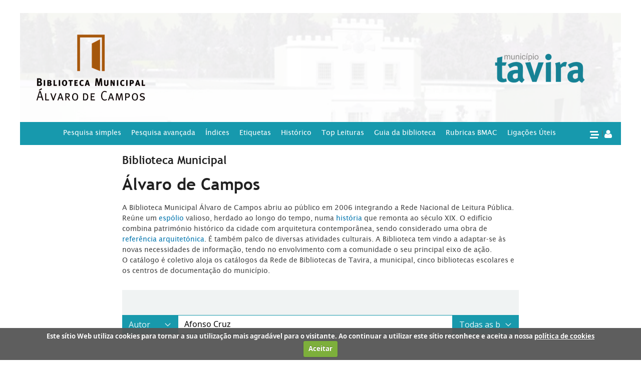

--- FILE ---
content_type: text/html; charset=UTF-8
request_url: https://bibliotecas.cm-tavira.pt/cgi-bin/koha/opac-search.pl?idx=au&q=Afonso%2520Cruz&sort_by=relevance_dsc&limit=holdingbranch%3ABESJAC&limit=subject%3ALiteratura++portuguesa&sort_by=relevance_dsc&limit=subject:Romance
body_size: 15877
content:







 
 
















 
 
 



<!DOCTYPE html>
<!-- TEMPLATE FILE: opac-results.tt -->









<html lang="pt-PT" class="no-js">
<head>

<title>
  Resultados de pesquisa para 'Afonso Cruz'   &rsaquo; Tavira -  </title>
<meta name="robots" content="noindex">
<link href="/opac-tmpl/lib/Chocolat/css/chocolat_24.1107000.css" type="text/css" rel="stylesheet">



<meta http-equiv="Content-Type" content="text/html; charset=utf-8" />
<meta name="generator" content="Koha" /> <!-- leave this for stats -->
<meta name="viewport" content="width=device-width, initial-scale=1" />
<meta name="csrf-token" content="5eb496ccdbf8d0631276c4840864bd540266ebda,e660f5fa8f7fe6a56abf0ff386c55c72bbeef730,1769084278">


<link rel="shortcut icon" href="https://bibliotecas.cm-tavira.pt/opac-tmpl/bootstrap/images/keeps/favicon_io/favicon.ico" type="image/x-icon" />
<link rel="apple-touch-icon" href="https://bibliotecas.cm-tavira.pt/opac-tmpl/bootstrap/images/keeps/favicon_io/favicon.ico" type="image/x-icon" />

 


 <link href="/opac-tmpl/bootstrap/css/keeps/frontoffice_24.1107000.css" type="text/css" rel="stylesheet">




 <link rel="stylesheet" type="text/css" media="print" href="/opac-tmpl/bootstrap/css/print_24.1107000.css">


 <style>#opac-main a, #opac-main a {
    color: #1899ac;
}

</style>




 <link href="https://bibliotecas.cm-tavira.pt/cgi-bin/koha/opac-search.pl?format=opensearchdescription" rel="search" title="Pesquisar Tavira - " type="application/opensearchdescription+xml">
 <link rel="unapi-server" type="application/xml" title="unAPI" href="https://bibliotecas.cm-tavira.pt/cgi-bin/koha/unapi" />


<script>
    var Koha = {};
    function _(s) { return s } // dummy function for gettext
    const is_logged_in = false
</script>

 <script src="/opac-tmpl/bootstrap/pt-PT/js/locale_data_24.1107000.js"></script>

<script src="/opac-tmpl/bootstrap/js/Gettext_24.1107000.js"></script>
<script src="/opac-tmpl/bootstrap/js/i18n_24.1107000.js"></script>

<link rel="stylesheet" type="text/css" href="/opac-tmpl/lib/fontawesome/css/fontawesome.min_24.1107000.css">
<link href="/opac-tmpl/lib/fontawesome/css/brands.min_24.1107000.css" rel="stylesheet" type="text/css">
<link href="/opac-tmpl/lib/fontawesome/css/solid.min_24.1107000.css" rel="stylesheet" type="text/css">
































































































<link href="https://bibliotecas.cm-tavira.pt/cgi-bin/koha/opac-search.pl?idx=au&q=Afonso%20Cruz&limit=holdingbranch%3ABESJAC&limit=subject%3ALiteratura%20%20portuguesa&limit=subject%3ARomance&count=50&sort_by=acqdate_dsc&format=rss" rel="alternate" title="Tavira -  Feed RSS" type="application/rss+xml" />
</head>




 


 




 

<body ID="results" class="branch-default scrollto" >


































































































































<button id="scrolltocontent">Ir para o conteúdo principal</button>
<div id="wrapper">
 <div id="header-region" class="noprint">
 <nav class="navbar navbar-expand">
 <div id="logo">
 <a class="navbar-brand" href="/cgi-bin/koha/opac-main.pl">
  Tavira -   </a>
 </div>
 
 
 <div id="cartDetails" class="cart-message">O seu carrinho está vazio.</div>
 
 <ul id="cart-list-nav" class="navbar-nav">
 
 <li class="nav-item js-show">
 <a aria-label="Carrinho" class="nav-link" href="#" id="cartmenulink" role="button" title="Coletar itens que você está interessado">
 <i id="carticon" class="fa fa-shopping-cart fa-fw fa-icon-black" aria-hidden="true"></i> <span class="cartlabel">Carrinho</span> <span id="basketcount"></span>
 </a>
 </li>
 
 <li class="divider-vertical"></li>
 
 

 </ul> <!-- / .navbar-nav -->
 
 
 
 
 <ul id="members" class="navbar-nav">
 <li class="nav-item dropdown dropdown-menu-end">
 
 
 
 <a aria-label="Entre na sua conta" class="nav-link login-link loginModal-trigger" href="/cgi-bin/koha/opac-user.pl"><i class="fa fa-user fa-fw fa-icon-black fa-fw" aria-hidden="true"></i> <span class="userlabel">Entre na sua conta</span></a>
 
 
 

 
 </li>
 <!-- Cookie consent button for non logged-in users -->
 
 <li style="display:none" id="cookieConsentDivider" class="divider-vertical" aria-hidden="true"></li>
 <li style="display:none" id="cookieConsentLi" class="nav-item" aria-hidden="true">
 <a class="nav-link" href="#" id="cookieConsentButton" name="Your cookies" role="button" title="Ver e alterar as cookies que você consentiu">
 <i class="fa fa-cookie-bite fa-fw fa-icon-black" aria-hidden="true"></i>
 <span class="cookieconsentlabel">As suas cookies</span>
 </a>
 </li>
 
 
 
 <li class="divider-vertical"></li>
 <li class="nav-item search_history">
 <a class="nav-link" href="/cgi-bin/koha/opac-search-history.pl" title="Ver o seu histórico de pesquisa">
 <i class="fa fa-calendar-days fa-fw fa-icon-black" aria-hidden="true"></i>
 <span class="search_history_label">Histórico de pesquisas</span>
 </a>
 </li>
 
 
 </ul>
 
 </nav> <!-- /navbar -->

 
 <div class="container-fluid">
 <div class="row">
 <div class="col">
 
 
 <div id="opacheader">
 
 <div class="pt-PT_item">
 
 <div class="pt-PT_body"><div class="container-fluid">
<div class="row-fluid">
<div id="opacheader">
<div id="header">
<div class="logos">
<div class="logo1"><a href="/"> <img src="/opac-tmpl/bootstrap/images/keeps/header/logo-alvaro-campos.png" alt="Biblioteca Munincipal &Aacute;lvaro de Campos" /> <span class="wcag">logo Biblioteca Munincipal &Aacute;lvaro de Campos</span> </a></div>
<div class="logo2"><a href="https://cm-tavira.pt/site/"> <img src="/opac-tmpl/bootstrap/images/keeps/header/logo-m-tavira.png" alt="Munic&iacute;pio Tavira" /> <span class="wcag">logo Munic&iacute;pio Tavira</span></a></div>
</div>
<!-- Menu -->
<div class="main-menu">
<div class="main-menu__div--container">
<ul class="main-menu__ul">
<li class="main-menu__li js-main-menu--opac"><a href="/"> <span class="js-text-lang-pt_PT">Pesquisa simples</span> <span class="js-text-lang-en">Simple search</span></a></li>
<li class="main-menu__li js-main-menu--opac"><a href="/cgi-bin/koha/opac-search.pl"> <span class="js-text-lang-pt_PT">Pesquisa avan&ccedil;ada</span> <span class="js-text-lang-en">Advanced search</span></a></li>
<li class="main-menu__li js-main-menu--opac-authorities"><a href="/cgi-bin/koha/opac-authorities-home.pl"> <span class="js-text-lang-pt_PT">&Iacute;ndices</span> <span class="js-text-lang-en">Indexes search</span> </a></li>
<li class="main-menu__li js-main-menu--opac-usertags"><a href="/cgi-bin/koha/opac-tags.pl"> <span class="js-text-lang-pt_PT">Etiquetas</span> <span class="js-text-lang-en">Tags</span> </a></li>
<li class="main-menu__li js-main-menu--opac-search-history"><a href="/cgi-bin/koha/opac-search-history.pl"> <span class="js-text-lang-pt_PT">Hist&oacute;rico</span> <span class="js-text-lang-en">History</span> </a></li>
<li class="main-menu__li js-main-menu--opac-search-history"><a href="/cgi-bin/koha/opac-topissues.pl"> <span class="js-text-lang-pt_PT">Top Leituras</span> <span class="js-text-lang-en">Top Readings</span> </a></li>
<li class="main-menu__li js-main-menu--opac-guide"><a target="_blank" href="https://cm-tavira.pt/site/wp-content/uploads/2021/07/Guia-Biblioteca-2020_julho_Final.pdf" rel="noopener"> <span class="js-text-lang-pt_PT">Guia da biblioteca</span> <span class="js-text-lang-en">Library guide</span> </a></li>
</ul>
</div>
<div class="">
<ul class="main-menu__ul">
<li class="main-menu__li js-main-menu--opac" onmouseover="document.getElementById('rbmac').style.display='block'" onmouseout="document.getElementById('rbmac').style.display='none'" style="position: relative;"><a href="#"> <span class="js-text-lang-pt_PT"> Rubricas BMAC </span></a>
<div id="rbmac" style="list-style: none; display: none; background-color: #1899ac; z-index: 10; position: absolute; top: 47px; text-align: center; width: 200px;">
<div style="background-color: #1899ac; margin: 2px; padding: 5px; border-radius: 2px;" onmousedown="this.style.boxShadow='0 0 0 rgba(0,0,0,0)'" onmouseover="this.style.boxShadow='0 2px 3px rgba(0,0,0,.4)'; this.style.backgroundColor='#2ee'" onmouseout="this.style.boxShadow='0 0 0 rgba(0,0,0,0)'; this.style.backgroundColor='#1899ac'"><a style="text-decoration: none; color: #eee;" href="https://bibliotecamunicipalalvarodecampos.blogspot.com/search/label/Sugest%C3%B5es%20de%20Leitura" target="_BLANK">Sugest&otilde;es de Leitura</a></div>
<div style="background-color: #1899ac; margin: 2px; padding: 5px; border-radius: 2px;" onmousedown="this.style.boxShadow='0 0 0 rgba(0,0,0,0)'" onmouseover="this.style.boxShadow='0 2px 3px rgba(0,0,0,.4)'; this.style.backgroundColor='#2ee'" onmouseout="this.style.boxShadow='0 0 0 rgba(0,0,0,0)'; this.style.backgroundColor='#1899ac'"><a style="text-decoration: none; color: #eee;" href="https://bibliotecamunicipalalvarodecampos.blogspot.com/search/label/O%20que%20estou%20a%20ler" target="_BLANK">O que estou a ler</a></div>
<div style="background-color: #1899ac; margin: 2px; padding: 5px; border-radius: 2px;" onmousedown="this.style.boxShadow='0 0 0 rgba(0,0,0,0)'" onmouseover="this.style.boxShadow='0 2px 3px rgba(0,0,0,.4)'; this.style.backgroundColor='#2ee'" onmouseout="this.style.boxShadow='0 0 0 rgba(0,0,0,0)'; this.style.backgroundColor='#1899ac'"><a style="text-decoration: none; color: #eee;" href="https://bibliotecamunicipalalvarodecampos.blogspot.com/search/label/Hora%20do%20Conto" target="_BLANK">Hora do Conto</a></div>
<div style="background-color: #1899ac; margin: 2px; padding: 5px; border-radius: 2px;" onmousedown="this.style.boxShadow='0 0 0 rgba(0,0,0,0)'" onmouseover="this.style.boxShadow='0 2px 3px rgba(0,0,0,.4)'; this.style.backgroundColor='#2ee'" onmouseout="this.style.boxShadow='0 0 0 rgba(0,0,0,0)'; this.style.backgroundColor='#1899ac'"><a style="text-decoration: none; color: #eee;" href="https://bibliotecamunicipalalvarodecampos.blogspot.com/search/label/Para%20os%20mais%20novos" target="_BLANK">Para os mais novos</a></div>
<div style="background-color: #1899ac; margin: 2px; padding: 5px; border-radius: 2px;" onmousedown="this.style.boxShadow='0 0 0 rgba(0,0,0,0)'" onmouseover="this.style.boxShadow='0 2px 3px rgba(0,0,0,.4)'; this.style.backgroundColor='#2ee'" onmouseout="this.style.boxShadow='0 0 0 rgba(0,0,0,0)'; this.style.backgroundColor='#1899ac'"><a style="text-decoration: none; color: #eee;" href="https://bibliotecamunicipalalvarodecampos.blogspot.com/search/label/Not%C3%ADcias%20Liter%C3%A1rias" target="_BLANK">Not&iacute;cias Liter&aacute;rias</a></div>
<div style="background-color: #1899ac; margin: 2px; padding: 5px; border-radius: 2px;" onmousedown="this.style.boxShadow='0 0 0 rgba(0,0,0,0)'" onmouseover="this.style.boxShadow='0 2px 3px rgba(0,0,0,.4)'; this.style.backgroundColor='#2ee'" onmouseout="this.style.boxShadow='0 0 0 rgba(0,0,0,0)'; this.style.backgroundColor='#1899ac'"><a style="text-decoration: none; color: #eee;" href="https://bibliotecamunicipalalvarodecampos.blogspot.com/search/label/Projetos%20liter%C3%A1rios" target="_BLANK">Projectos liter&aacute;rios</a></div>
<div style="background-color: #1899ac; margin: 2px; padding: 5px; border-radius: 2px;" onmousedown="this.style.boxShadow='0 0 0 rgba(0,0,0,0)'" onmouseover="this.style.boxShadow='0 2px 3px rgba(0,0,0,.4)'; this.style.backgroundColor='#2ee'" onmouseout="this.style.boxShadow='0 0 0 rgba(0,0,0,0)'; this.style.backgroundColor='#1899ac'"><a style="text-decoration: none; color: #eee;" href="https://bibliotecamunicipalalvarodecampos.blogspot.com/search/label/Exposi%C3%A7%C3%B5es" target="_BLANK">Exposi&ccedil;&otilde;es</a></div>
<div style="background-color: #1899ac; margin: 2px; padding: 5px; border-radius: 2px;" onmousedown="this.style.boxShadow='0 0 0 rgba(0,0,0,0)'" onmouseover="this.style.boxShadow='0 2px 3px rgba(0,0,0,.4)'; this.style.backgroundColor='#2ee'" onmouseout="this.style.boxShadow='0 0 0 rgba(0,0,0,0)'; this.style.backgroundColor='#1899ac'"><a style="text-decoration: none; color: #eee;" href="https://bibliotecamunicipalalvarodecampos.blogspot.com/search/label/Encontros%20com%20Autores" target="_BLANK">Encontros com autores</a></div>
</div>
</li>
<li class="main-menu__li js-main-menu--opac" onmouseover="document.getElementById('ligut').style.display='block'" onmouseout="document.getElementById('ligut').style.display='none'"><a href="#"> <span class="js-text-lang-pt_PT"> Liga&ccedil;&otilde;es &Uacute;teis</span> </a>
<div id="ligut" style="list-style: none; display: none; background-color: #1899ac; z-index: 10; position: absolute; top: 47px;">
<div style="background-color: #1899ac; margin: 2px; padding: 5px; border-radius: 2px;" onmousedown="this.style.boxShadow='0 0 0 rgba(0,0,0,0)'" onmouseover="this.style.boxShadow='0 2px 3px rgba(0,0,0,.4)'; this.style.backgroundColor='#2ee'" onmouseout="this.style.boxShadow='0 0 0 rgba(0,0,0,0)'; this.style.backgroundColor='#1899ac'"><a style="text-decoration: none; color: #eee;" href="http://hemeroteca.ualg.pt/" target="_BLANK">Hemeroteca - Digital do Algarve</a></div>
<div style="background-color: #1899ac; margin: 2px; padding: 5px; border-radius: 2px;" onmousedown="this.style.boxShadow='0 0 0 rgba(0,0,0,0)'" onmouseover="this.style.boxShadow='0 2px 3px rgba(0,0,0,.4)'; this.style.backgroundColor='#2ee'" onmouseout="this.style.boxShadow='0 0 0 rgba(0,0,0,0)'; this.style.backgroundColor='#1899ac'"><a style="text-decoration: none; color: #eee;" href="https://www.europeana.eu/pt" target="_BLANK">Europeana</a></div>
<div style="background-color: #1899ac; margin: 2px; padding: 5px; border-radius: 2px;" onmousedown="this.style.boxShadow='0 0 0 rgba(0,0,0,0)'" onmouseover="this.style.boxShadow='0 2px 3px rgba(0,0,0,.4)'; this.style.backgroundColor='#2ee'" onmouseout="this.style.boxShadow='0 0 0 rgba(0,0,0,0)'; this.style.backgroundColor='#1899ac'"><a style="text-decoration: none; color: #eee;" href="https://artsandculture.google.com/" target="_BLANK">Google Arts & Culture</a></div>
<div style="background-color: #1899ac; margin: 2px; padding: 5px; border-radius: 2px;" onmousedown="this.style.boxShadow='0 0 0 rgba(0,0,0,0)'" onmouseover="this.style.boxShadow='0 2px 3px rgba(0,0,0,.4)'; this.style.backgroundColor='#2ee'" onmouseout="this.style.boxShadow='0 0 0 rgba(0,0,0,0)'; this.style.backgroundColor='#1899ac'"><a style="text-decoration: none; color: #eee;" href="https://www.casafernandopessoa.pt/pt/cfp" target="_BLANK">Casa Fernando Pessoa</a></div>
<div style="background-color: #1899ac; margin: 2px; padding: 5px; border-radius: 2px;" onmousedown="this.style.boxShadow='0 0 0 rgba(0,0,0,0)'" onmouseover="this.style.boxShadow='0 2px 3px rgba(0,0,0,.4)'; this.style.backgroundColor='#2ee'" onmouseout="this.style.boxShadow='0 0 0 rgba(0,0,0,0)'; this.style.backgroundColor='#1899ac'"><a style="text-decoration: none; color: #eee;" href="http://arquivopessoa.net/" target="_BLANK">Arquivo Pessoa - Obra &Eacute;dita</a></div>
<div style="background-color: #1899ac; margin: 2px; padding: 5px; border-radius: 2px;" onmousedown="this.style.boxShadow='0 0 0 rgba(0,0,0,0)'" onmouseover="this.style.boxShadow='0 2px 3px rgba(0,0,0,.4)'; this.style.backgroundColor='#2ee'" onmouseout="this.style.boxShadow='0 0 0 rgba(0,0,0,0)'; this.style.backgroundColor='#1899ac'"><a style="text-decoration: none; color: #eee;" href="https://rededearquivosdoalgarve.wordpress.com/" target="_BLANK">Rede de Arquivos do Algarve</a></div>
<div style="background-color: #1899ac; margin: 2px; padding: 5px; border-radius: 2px;" onmousedown="this.style.boxShadow='0 0 0 rgba(0,0,0,0)'" onmouseover="this.style.boxShadow='0 2px 3px rgba(0,0,0,.4)'; this.style.backgroundColor='#2ee'" onmouseout="this.style.boxShadow='0 0 0 rgba(0,0,0,0)'; this.style.backgroundColor='#1899ac'"><a style="text-decoration: none; color: #eee;" href="https://rotaliterariadoalgarve.tcn.pt/pt" target="_BLANK">Rota Liter&aacute;ria do Algarve</a></div>
<div style="background-color: #1899ac; margin: 2px; padding: 5px; border-radius: 2px;" onmousedown="this.style.boxShadow='0 0 0 rgba(0,0,0,0)'" onmouseover="this.style.boxShadow='0 2px 3px rgba(0,0,0,.4)'; this.style.backgroundColor='#2ee'" onmouseout="this.style.boxShadow='0 0 0 rgba(0,0,0,0)'; this.style.backgroundColor='#1899ac'"><a style="text-decoration: none; color: #eee;" href=" https://www.pgdlisboa.pt/leis/lei_main.php?ficha=101&amp;codarea=&amp;pagina=&amp;so_miolo=" target="_BLANK">Informa&ccedil;&atilde;o Jur&iacute;dica</a></div>
</div>
</li>
</ul>
</div>
<div class="loginbar navbar" style="display: flex; align-items: center; gap: 8px; position: absolute; top: -8px;"><nav class="logobar" aria-label="&Aacute;rea de utilizador">
<ul class="nav pull-right loginbar" style="list-style: none; margin: 0; padding: 0; display: flex; gap: 8px; align-items: center;">
<li class="nav--separator" aria-hidden="true" style="color: #666;">|</li>
<li class="opac-user main-menu__li--user-account" style="list-style: none;"><a href="/cgi-bin/koha/opac-user.pl" aria-label="A tua conta" style="text-decoration: none;"> <span class="tooltip-keeps" style="display: inline-block;"> <span class="tooltiptext" style="position: absolute; left: -9999px;">Tooltip text</span> <span class="js-text-lang-pt_PT tooltiptext" style="position: absolute; left: -9999px;">A tua conta</span> </span> </a></li>
<li class="logged main-menu__li--logout" style="list-style: none; display: none;"><a class="logout" href="/cgi-bin/koha/opac-main.pl?logout.x=1" style="text-decoration: none;"> <span class="js-text-lang-pt_PT">Sair</span> <span class="js-text-lang-en" hidden="">Logout</span> </a></li>
</ul>
</nav></div>
</div>
</div>
<!-- Mobile button -->
<div class="mobile-button js-mobile-button" title="Abrir o menu principal">
<div class="mobile-button__line"></div>
</div>
<!-- END Mobile button --> <!-- END Menu --></div>
</div>
</div></div>
 </div>
 
 </div>
 

 </div>
 </div>
 </div>
 

 </div> <!-- / header-region -->

 
 <div class="container-fluid">
 
 <div class="row">
 <div class="col">
 <div id="opac-main-search" class="mastheadsearch">
 
 <form name="searchform" method="get" action="/cgi-bin/koha/opac-search.pl" id="searchform">
 <div class="row gx-2">
 <div class="col-sm-auto order-2 order-sm-2">
 <label for="masthead_search" class="visually-hidden">Pesquisar o catálogo por:</label>
 <select name="idx" id="masthead_search" class="form-select">
 
 <option value="" data-placeholder="Pesquisar o catálogo por palavra-chave">Geral</option>
 
 
 <option value="ti" data-placeholder="Pesquisar o catálogo por título">Título</option>
 
 
 <option selected="selected" value="au" data-placeholder="Pesquisar o catálogo por autor">Autor</option>
 
 
 <option value="su" data-placeholder="Pesquisar o catálogo por assunto">Assunto</option>
 
 
 <option value="nb" data-placeholder="Pesquisar o catálogo por ISBN">ISBN</option>
 
 
 <option value="ns" data-placeholder="Pesquisar o catálogo por ISSN">ISSN</option>
 
 
 <option value="se" data-placeholder="Pesquisar o catálogo por coleção">Coleção</option>
 
 
 
 <option value="callnum,phr" data-placeholder="Pesquisar o catálogo por cota">Cota</option>
 
 
 </select>
 </div> <!-- /.col-sm-auto -->

 <div class="col order-4 order-sm-3">
 
 <label for="translControl1" class="visually-hidden">Pesquisar o catálogo por palavra-chave</label>
 <input class="transl1 form-control" id="translControl1" name="q" placeholder="Pesquisar o catálogo por palavra-chave" type="text" value="Afonso Cruz" /><span id="translControl"></span>
 
 </div> <!-- /.col -->

 
 <div class="col-sm col-md-3 col-lg-2 order-3 order-sm-4">
 <select name="limit" id="select_library" class="form-select">
 <option value="">Todas as bibliotecas</option>

 

 
 
 <option value="branch:BESJAC">Biblioteca da Escola Secundária Dr. Jorge Augusto Correia</option>
 
 
 
 <option value="branch:BE1HC">Biblioteca EB1 da Horta do Carmo</option>
 
 
 
 <option value="branch:BE1TAV1">Biblioteca EB1 n.º 1 de Tavira</option>
 
 
 
 <option value="branch:BEBDMI">Biblioteca EB23 D. Manuel I</option>
 
 
 
 <option value="branch:BEBDPPC">Biblioteca EB23 D. Paio Peres Correia</option>
 
 
 
 <option value="branch:BERBT">Biblioteca Estatística da Rede de Bibliotecas de Tavira</option>
 
 
 
 <option value="branch:BMTAV">Biblioteca Municipal Álvaro de Campos</option>
 
 
 
 <option value="branch:CDAMT">Centro de Documentação do Arquivo Municipal de Tavira</option>
 
 
 
 <option value="branch:CDMT">Centro de Documentação do Museu Municipal de Tavira</option>
 
 

 
 </select> <!-- /#select_library -->
 </div> <!-- /.col-sm-auto -->
 

 <div class="order-5 col-sm-auto">
 <button aria-label="Pesquisar" class="btn btn-primary" id="searchsubmit" title="Pesquisar" type="submit">
 <i class="fa fa-search" aria-hidden="true"></i>
 </button>
 </div>

 </div> <!-- /.form-row -->
 <input type="hidden" name="weight_search" value="1">
 </form>
 
 </div><!-- /#opac-main-search -->
 </div> <!-- /.col -->
 </div> <!-- /.row -->
 

 <div class="row">
 <ul class="nav" id="moresearches">
 <li class="nav-item">
 <a href="/cgi-bin/koha/opac-search.pl">Pesquisa avançada</a>
 </li>
 
 
 
 <li class="nav-item">
 <a href="/cgi-bin/koha/opac-authorities-home.pl">Pesquisa de autoridades</a>
 </li>
 
 
 
 <li class="nav-item">
 <a href="/cgi-bin/koha/opac-tags.pl">Nuvem de etiquetas</a>
 </li>
 
 
 
 <li class="nav-item">
 <a href="/cgi-bin/koha/opac-topissues.pl">Mais populares</a>
 </li>
 
 
 
 
 <li class="nav-item">
 <a id="library_page" href="/cgi-bin/koha/opac-library.pl">
 
 <span>Bibliotecas</span>
 
 </a>
 </li>
 
 
 

 </ul> <!-- /.nav#moresearches -->
 </div> <!-- /.row -->
 </div> <!-- /.container-fluid -->
 

 
 <!-- Login form hidden by default, used for modal window -->
 <div id="loginModal" class="modal" tabindex="-1" role="dialog" aria-labelledby="modalLoginLabel" aria-hidden="true">
 <div class="modal-dialog">
 <div class="modal-content">
 <div class="modal-header">
 <h1 class="modal-title" id="modalLoginLabel">Entre na sua conta</h1>
 <button aria-label="Fechar" class="btn-close" data-bs-dismiss="modal" type="button"></button>
 </div>
 <form action="/cgi-bin/koha/opac-user.pl" method="post" name="auth" id="modalAuth">
 <input type="hidden" name="csrf_token" value="88045f16938b2bb132d60137d3576b6bd5969191,30d03c20c70c1d774a1fca405df68a4d6c1e8d7b,1769084278" />

 <input type="hidden" name="has-search-query" id="has-search-query" value="" />
 <div class="modal-body">
 
 
 
 
 
 <input type="hidden" name="koha_login_context" value="opac" />
 <fieldset class="brief">
 <div class="local-login">
 
 <label for="muserid">Número de cartão ou nome de utilizador:</label>
<input type="text" id="muserid" name="login_userid" autocomplete="off" />
 <label for="mpassword">Palavra-passe:</label><input type="password" id="mpassword" name="login_password" autocomplete="off" />
 <fieldset class="action">
 <input type="hidden" name="op" value="cud-login" />
 <input class="btn btn-primary" type="submit" value="Iniciar sessão" />
 </fieldset>
 </div>
 
 
 <div id="forgotpassword-modal" class="forgotpassword">
 <p><a href="/cgi-bin/koha/opac-password-recovery.pl">Esqueceu-se da sua palavra-passe?</a></p>
 </div>
 
 
 </fieldset>
 
 </div>
 </form> <!-- /#auth -->
 </div> <!-- /.modal-content -->
 </div> <!-- /.modal-dialog -->
 </div> <!-- /#modalAuth -->
 

 


 <div class="main">
 
 <nav aria-label="Caminho de navegação" class="breadcrumbs" id="breadcrumbs">
 <ol class="breadcrumb">
 
 
 
 
 <li class="breadcrumb-item">
 
 <a href="/cgi-bin/koha/opac-main.pl" title="Início">Início</a>
 
 </li>
 

 <li class="breadcrumb-item">
 
 <a href="/cgi-bin/koha/opac-search.pl">Pesquisa avançada</a>
 
 </li>
 

 
 
 
 <li class="breadcrumb-item active">
 <a href="#" aria-current="page">
 
 
 <span title="Pesquisou  por 'au,wrdl: Afonso Cruz' com o(s) limite(s): 'holdingbranch:BESJAC subject:Literatura portuguesa subject:Romance'">Resultados de pesquisa para 'Afonso Cruz'</span>
 
 
 </a>
 </li>
 
 </ol>
 </nav>


 

 <div class="container-fluid">
 <div class="row">
 
 <div class="col-lg-2">
 <div id="facetcontainer">
 <!-- FACETS START -->
 


























 <div id="search-facets">
 <h2><a href="#" class="menu-collapse-toggle">Refinar a pesquisa</a></h2>
 <ul class="menu-collapse">
 
 <li id="availability_facet"><h3 id="facet-availability">Disponibilidade</h3>
 <ul>
 <li>
 
 <a href="/cgi-bin/koha/opac-search.pl?idx=au&q=Afonso%20Cruz&limit=holdingbranch%3ABESJAC&limit=subject%3ALiteratura%20%20portuguesa&limit=subject%3ARomance&amp;sort_by=relevance_dsc&amp;limit=available">Limitar a registos com exemplares disponíveis</a>
 
 </li>
 </ul>
 
 </li>

 
 
 <li id="au_id">
 
 <h3 id="facet-authors">Autores</h3>
 
 <ul>
 
 
 
 
 
 
 
 
 
 
 
 <li>
 
 
 
 <span class="facet-label"><a href="/cgi-bin/koha/opac-search.pl?idx=au&q=Afonso%20Cruz&limit=holdingbranch%3ABESJAC&limit=subject%3ALiteratura%20%20portuguesa&limit=subject%3ARomance&amp;sort_by=relevance_dsc&amp;count=20&limit=au:Cruz,%20Afonso" title="Cruz, Afonso">Cruz, Afonso</a></span>
 
 
 </li>
 
 
 </ul>
 </li>
 
 
 
 <li id="holdingbranch_id">
 
 <h3 id="facet-holding-libraries">Bibliotecas</h3>
 
 <ul>
 
 
 
 
 
 
 
 
 
 
 
 <li>
 
 
 
 <span class="facet-label">Biblioteca da Escola Secundária Dr. Jorge Augusto Correia</span>
 
 [<a href="/cgi-bin/koha/opac-search.pl?idx=au&q=Afonso%20Cruz&limit=holdingbranch%3ABESJAC&limit=subject%3ALiteratura%20%20portuguesa&limit=subject%3ARomance&amp;sort_by=relevance_dsc&amp;count=20&nolimit=holdingbranch:BESJAC" title="Remover filtro Biblioteca da Escola Secundária Dr. Jorge Augusto Correia">x</a>]
 
 </li>
 
 
 
 
 <li>
 
 
 
 <span class="facet-label"><a href="/cgi-bin/koha/opac-search.pl?idx=au&q=Afonso%20Cruz&limit=holdingbranch%3ABESJAC&limit=subject%3ALiteratura%20%20portuguesa&limit=subject%3ARomance&amp;sort_by=relevance_dsc&amp;count=20&limit=holdingbranch:BMTAV" title="BMTAV">Biblioteca Municipal Álvaro de Campos</a></span>
 
 
 </li>
 
 
 </ul>
 </li>
 
 
 
 <li id="su-to_id">
 
 <h3 id="facet-topics">Assuntos</h3>
 
 <ul>
 
 
 
 
 
 
 
 
 
 
 
 <li>
 
 
 
 <span class="facet-label"><a href="/cgi-bin/koha/opac-search.pl?idx=au&q=Afonso%20Cruz&limit=holdingbranch%3ABESJAC&limit=subject%3ALiteratura%20%20portuguesa&limit=subject%3ARomance&amp;sort_by=relevance_dsc&amp;count=20&limit=su-to:Literatura%20%20portuguesa" title="Literatura  portuguesa">Literatura  portugue...</a></span>
 
 
 </li>
 
 
 
 
 <li>
 
 
 
 <span class="facet-label"><a href="/cgi-bin/koha/opac-search.pl?idx=au&q=Afonso%20Cruz&limit=holdingbranch%3ABESJAC&limit=subject%3ALiteratura%20%20portuguesa&limit=subject%3ARomance&amp;sort_by=relevance_dsc&amp;count=20&limit=su-to:Literatura%20portuguesa" title="Literatura portuguesa">Literatura portugues...</a></span>
 
 
 </li>
 
 
 
 
 <li>
 
 
 
 <span class="facet-label"><a href="/cgi-bin/koha/opac-search.pl?idx=au&q=Afonso%20Cruz&limit=holdingbranch%3ABESJAC&limit=subject%3ALiteratura%20%20portuguesa&limit=subject%3ARomance&amp;sort_by=relevance_dsc&amp;count=20&limit=su-to:PNL" title="PNL">PNL</a></span>
 
 
 </li>
 
 
 
 
 <li>
 
 
 
 <span class="facet-label"><a href="/cgi-bin/koha/opac-search.pl?idx=au&q=Afonso%20Cruz&limit=holdingbranch%3ABESJAC&limit=subject%3ALiteratura%20%20portuguesa&limit=subject%3ARomance&amp;sort_by=relevance_dsc&amp;count=20&limit=su-to:Projeto%20de%20leitura%20do%2010.%C2%BA%20ano" title="Projeto de leitura do 10.º ano">Projeto de leitura d...</a></span>
 
 
 </li>
 
 
 
 
 <li>
 
 
 
 <span class="facet-label"><a href="/cgi-bin/koha/opac-search.pl?idx=au&q=Afonso%20Cruz&limit=holdingbranch%3ABESJAC&limit=subject%3ALiteratura%20%20portuguesa&limit=subject%3ARomance&amp;sort_by=relevance_dsc&amp;count=20&limit=su-to:Romance" title="Romance">Romance</a></span>
 
 
 </li>
 
 
 </ul>
 </li>
 
 
 </ul>
 </div> <!-- / #search-facets -->

 


 <!-- FACETS END -->
 </div>
 </div>
 

 
 <div class="col-lg-10 maincontent">
 

 
 
 <h1 id="numresults">
 A sua pesquisa recuperou 3 resultados. <a aria-label="Subscrever esta pesquisa" class="btn btn-link rsssearchlink noprint" href="https://bibliotecas.cm-tavira.pt/cgi-bin/koha/opac-search.pl?idx=au&q=Afonso%20Cruz&limit=holdingbranch%3ABESJAC&limit=subject%3ALiteratura%20%20portuguesa&limit=subject%3ARomance&count=50&sort_by=acqdate_dsc&format=rss">
 <i aria-hidden="true" class="fa fa-rss rsssearchicon" title="Subscrever esta pesquisa"></i>
 </a>
 </h1>
 
 
 

 <div id="userresults">
 

 
 
 
 

 <!-- Search Results Table -->
 

 <div class="searchresults">
 <form action="/cgi-bin/koha/opac-search.pl" method="get" name="bookbag_form" id="bookbag_form">
 <legend class="sr-only">Ordenar</legend>
 
 
 <input type="hidden" name="idx" value="au"/>
 
 <input type="hidden" name="q" value="Afonso Cruz"/>
 
 
 <input type="hidden" name="limit" value="holdingbranch:BESJAC"/>
 
 <input type="hidden" name="limit" value="subject:Literatura  portuguesa"/>
 
 <input type="hidden" name="limit" value="subject:Romance"/>
 
 

 <div id="floating" class="sticky">
 <div id="toolbar" class="toolbar row align-items-center">
 <div id="top-pages" class="col">
 


 </div>
 
 <div class="sort_by col-sm-auto">
 <label for="sort_by" class="sr-only">Ordenar por:</label>
 <select id="sort_by" class="resort form-select form-select-sm" name="sort_by">
 <option value="relevance">Relevância</option>
<optgroup label="Popularidade">
 
 <option value="popularity_dsc">Popularidade (mais para menos)</option>
 
 
 <option value="popularity_asc">Popularidade (menos para mais)</option>
 
</optgroup>
<optgroup label="Autor">
 
 <option value="author_az">Autor (A-Z)</option>
 
 
 <option value="author_za">Autor (Z-A)</option>
 
</optgroup>
<optgroup label="Cota">
 
 <option value="call_number_asc">Cota (0-9 a A-Z)</option>
 
 
 <option value="call_number_dsc">Cota (Z-A a 9-0)</option>
 
</optgroup>
<optgroup label="Datas">
 
 <option value="pubdate_dsc">Data de publicação/copyright: do mais recente para o mais antigo</option>
 
 
 <option value="pubdate_asc">Data de publicação/copyright: do mais antigo para o mais recente</option>
 
 
 <option value="acqdate_dsc">Data de aquisição: mais recente para mais antigo</option>
 
 
 <option value="acqdate_asc">Data de aquisição: mais antigo para mais recente</option>
 
</optgroup>
<optgroup label="Título">
 
 <option value="title_az">Título (A-Z)</option>
 
 
 <option value="title_za">Título (Z-A)</option>
 
</optgroup>

 </select>

 
 </div> <!-- /.sort_by -->
 <div id="sortsubmit" class="sort_by col-auto">
 <input class="btn btn-primary btn-sm clearfix" type="submit" value="Validar" />
 </div> <!-- /.sort_by -->
 
 </div> <!-- / #toolbar -->

 <div class="selections-toolbar toolbar noprint">
 

 <div class="check_control">
 <!-- checkall, clearall are now needed for placehold -->
 <span class="clearall">
 <a id="CheckAll" class="btn btn-link btn-sm" href="#">Seleccionar todos</a>
 </span>
 <span class="checkall">
 <a id="CheckNone" class="btn btn-link btn-sm" href="#">Limpar todos</a>
 </span>
 </div>

 <div class="links">
 
 <span class="selections">Selecionar títulos para:</span>
 

 
 <div class="btn-group">
 <button id="addtocart" class="btn btn-link btn-xs">
 <i class="fa fa-shopping-cart" aria-hidden="true"></i> Adicionar ao carrinho </button>
 </div>
 

 

 
 <button class="btn btn-link btn-sm hold disabled" type="button">
 <i class="fa fa-fw fa-bookmark" aria-hidden="true"></i> Reservar </button>
 

 
 </div> <!-- / .links -->
 
</div> <!-- / .selections-toolbar -->

 </div> <!-- /#floating -->

 <!-- TABLE RESULTS START -->
 <table class="table table-striped">
 <caption class="sr-only">Resultados</caption>

 <!-- Actual Search Results -->
 
 <tr>
 
 
 
 
 <td class="selectcol">
 
 <input aria-label="Selecionar o resultado da pesquisa: Os livros que devoraram o meu pai" class="cb" id="bib45815" name="biblionumber" type="checkbox" value="45815" /> <label for="bib45815"></label>
 
 </td>

 
 <td class="numcol">
 
 1.
 
 </td>

 
 
 <td class="covercol">
 
<div class="bookcover">
 <div class="cover-slider cover-slides itemtype_MON" data-biblionumber="45815" data-title="Os livros que devoraram o meu pai" data-isbn="9722120956" data-isbn="9722120956">
 
 <div class="cover-image local-coverimg">
 <a href="/cgi-bin/koha/opac-image.pl?biblionumber=45815">
 <img alt="Imagem de capa local" src="/cgi-bin/koha/opac-image.pl?thumbnail=1&biblionumber=45815" />
 </a>
 <div class="hint">Imagem de capa local</div>
 </div>
 

 

 

 
 <div class="cover-image googlejacket-coverimg">
 <div class="9722120956" id="gbs-thumbnail-preview" data-use-data-link="1"></div>
 <div class="hint">Imagem do Google Jackets</div>
 </div>
 

 

 

 
 

 
 </div> <!-- /.cover-slider -->

</div><!-- / .bookcover -->

 </td>
 
 
 <td class="bibliocol">
 
 <!-- COinS / Openurl -->
 <span class="Z3988" title="ctx_ver=Z39.88-2004&amp;amp;rft_val_fmt=info%3Aofi%2Ffmt%3Akev%3Amtx%3Abook&amp;amp;rft.genre=book&amp;amp;rft.btitle=Os%20livros%20que%20devoraram%20o%20meu%20pai&amp;amp;rft.isbn=978-972-21-2095-1&amp;amp;rft.aulast=Cruz&amp;amp;rft.aufirst=Afonso&amp;amp;rft.au=Afonso%20Cruz&amp;amp;rft.pub=Caminho&amp;amp;rft.date=2011"></span>
 
 <div id="title_summary_45815" class="title_summary">

 

<a class="title" href="/cgi-bin/koha/opac-detail.pl?biblionumber=45815">Os livros que devoraram o meu pai : a estranha e mágica história de Vivaldo Bonfim</a> / <a class="title" href="/cgi-bin/koha/opac-search.pl?idx=au&amp;q=Afonso%20Cruz">Afonso Cruz</a><strong>
  <span class="results_summary">
    <span class="label">Monografias</span>
  </span>
</strong><span class="results_summary">
  <span class="label">Publicação</span>
  <span>Alfragide : Caminho, 2011</span>
</span><span class="results_summary">
  <span class="label">Descrição</span>
  <span>127, [1] p.</span>
</span><span class="results_summary">
  <span class="label">Disponibilidade</span>
  <strong>
    <span class="available">Disponível (1). </span>
  </strong>
</span>




 

 

 

 

 

 



 
 <div class="results_summary ratings">
 
 
 <div class="br-wrapper br-theme-fontawesome-stars">
 <div class="br-widget br-readonly">
 
 
 <a href="#"></a>
 
 
 
 <a href="#"></a>
 
 
 
 <a href="#"></a>
 
 
 
 <a href="#"></a>
 
 
 
 <a href="#"></a>
 
 
 </div>
 </div>

 
 <br />
 
 </div> <!-- / .results_summary -->
 

 <div class="actions-menu noprint">
 
 
 
 <span class="actions"><a aria-label="Reservar Os livros que devoraram o meu pai" class="btn btn-link btn-sm" href="/cgi-bin/koha/opac-reserve.pl?biblionumber=45815"><i class="fa fa-fw fa-bookmark" aria-hidden="true"></i> Reservar</a></span>
 
 
 

 

 
 
 

 

 

 
 
 <span class="actions cart-actions"><a aria-label="Adicionar Os livros que devoraram o meu pai ao carrinho" class="btn btn-link btn-sm addtocart cart cart45815" data-biblionumber="45815" href="#"><i class="fa fa-fw fa-shopping-cart" aria-hidden="true"></i> Adicionar ao carrinho</a> <a style="display:none;" data-biblionumber="45815" class="btn btn-link btn-sm remove cartRemove cartR45815" href="#">(remover)</a></span>
 
 
</div>


 </div>

 </td>
 </tr>
 
 <tr>
 
 
 
 
 <td class="selectcol">
 
 <input aria-label="Selecionar o resultado da pesquisa: O pintor debaixo do lava-loiças" class="cb" id="bib44521" name="biblionumber" type="checkbox" value="44521" /> <label for="bib44521"></label>
 
 </td>

 
 <td class="numcol">
 
 2.
 
 </td>

 
 
 <td class="covercol">
 
<div class="bookcover">
 <div class="cover-slider cover-slides itemtype_MON" data-biblionumber="44521" data-title="O pintor debaixo do lava-loiças" data-isbn="9722126156" data-isbn="9722126156">
 
 <div class="cover-image local-coverimg">
 <a href="/cgi-bin/koha/opac-image.pl?biblionumber=44521">
 <img alt="Imagem de capa local" src="/cgi-bin/koha/opac-image.pl?thumbnail=1&biblionumber=44521" />
 </a>
 <div class="hint">Imagem de capa local</div>
 </div>
 

 

 

 
 <div class="cover-image googlejacket-coverimg">
 <div class="9722126156" id="gbs-thumbnail-preview" data-use-data-link="1"></div>
 <div class="hint">Imagem do Google Jackets</div>
 </div>
 

 

 

 
 

 
 </div> <!-- /.cover-slider -->

</div><!-- / .bookcover -->

 </td>
 
 
 <td class="bibliocol">
 
 <!-- COinS / Openurl -->
 <span class="Z3988" title="ctx_ver=Z39.88-2004&amp;amp;rft_val_fmt=info%3Aofi%2Ffmt%3Akev%3Amtx%3Abook&amp;amp;rft.genre=book&amp;amp;rft.btitle=O%20pintor%20debaixo%20do%20lava-loi%C3%A7as&amp;amp;rft.isbn=978-972-21-2615-1&amp;amp;rft.aulast=Cruz&amp;amp;rft.aufirst=Afonso&amp;amp;rft.au=Afonso%20Cruz&amp;amp;rft.pub=Caminho&amp;amp;rft.date=2011"></span>
 
 <div id="title_summary_44521" class="title_summary">

 

<a class="title" href="/cgi-bin/koha/opac-detail.pl?biblionumber=44521">O pintor debaixo do lava-loiças</a> / <a class="title" href="/cgi-bin/koha/opac-search.pl?idx=au&amp;q=Afonso%20Cruz">Afonso Cruz</a><strong>
  <span class="results_summary">
    <span class="label">Monografias</span>
  </span>
</strong><span class="results_summary">
  <span class="label">Publicação</span>
  <span>Alfragide : Caminho, 2011</span>
</span><span class="results_summary">
  <span class="label">Descrição</span>
  <span>172, [1] p.</span>
</span><span class="results_summary">
  <span class="label">Disponibilidade</span>
  <strong>
    <span class="available">Disponível (2). </span>
  </strong>
</span>




 

 

 

 

 

 



 
 <div class="results_summary ratings">
 
 
 <div class="br-wrapper br-theme-fontawesome-stars">
 <div class="br-widget br-readonly">
 
 
 <a href="#"></a>
 
 
 
 <a href="#"></a>
 
 
 
 <a href="#"></a>
 
 
 
 <a href="#"></a>
 
 
 
 <a href="#"></a>
 
 
 </div>
 </div>

 
 <br />
 
 </div> <!-- / .results_summary -->
 

 <div class="actions-menu noprint">
 
 
 
 <span class="actions"><a aria-label="Reservar O pintor debaixo do lava-loiças" class="btn btn-link btn-sm" href="/cgi-bin/koha/opac-reserve.pl?biblionumber=44521"><i class="fa fa-fw fa-bookmark" aria-hidden="true"></i> Reservar</a></span>
 
 
 

 

 
 
 

 

 

 
 
 <span class="actions cart-actions"><a aria-label="Adicionar O pintor debaixo do lava-loiças ao carrinho" class="btn btn-link btn-sm addtocart cart cart44521" data-biblionumber="44521" href="#"><i class="fa fa-fw fa-shopping-cart" aria-hidden="true"></i> Adicionar ao carrinho</a> <a style="display:none;" data-biblionumber="44521" class="btn btn-link btn-sm remove cartRemove cartR44521" href="#">(remover)</a></span>
 
 
</div>


 </div>

 </td>
 </tr>
 
 <tr>
 
 
 
 
 <td class="selectcol">
 
 <input aria-label="Selecionar o resultado da pesquisa: Para onde vão os guarda-chuvas" class="cb" id="bib65872" name="biblionumber" type="checkbox" value="65872" /> <label for="bib65872"></label>
 
 </td>

 
 <td class="numcol">
 
 3.
 
 </td>

 
 
 <td class="covercol">
 
<div class="bookcover">
 <div class="cover-slider cover-slides itemtype_MON" data-biblionumber="65872" data-title="Para onde vão os guarda-chuvas" data-isbn="9898775181" data-isbn="9898775181">
 
 <div class="cover-image local-coverimg">
 <a href="/cgi-bin/koha/opac-image.pl?biblionumber=65872">
 <img alt="Imagem de capa local" src="/cgi-bin/koha/opac-image.pl?thumbnail=1&biblionumber=65872" />
 </a>
 <div class="hint">Imagem de capa local</div>
 </div>
 

 

 

 
 <div class="cover-image googlejacket-coverimg">
 <div class="9898775181" id="gbs-thumbnail-preview" data-use-data-link="1"></div>
 <div class="hint">Imagem do Google Jackets</div>
 </div>
 

 

 

 
 

 
 </div> <!-- /.cover-slider -->

</div><!-- / .bookcover -->

 </td>
 
 
 <td class="bibliocol">
 
 <!-- COinS / Openurl -->
 <span class="Z3988" title="ctx_ver=Z39.88-2004&amp;amp;rft_val_fmt=info%3Aofi%2Ffmt%3Akev%3Amtx%3Abook&amp;amp;rft.genre=book&amp;amp;rft.btitle=Para%20onde%20v%C3%A3o%20os%20guarda-chuvas&amp;amp;rft.isbn=9789898775184&amp;amp;rft.aulast=Cruz&amp;amp;rft.aufirst=Afonso&amp;amp;rft.au=Afonso%20Cruz&amp;amp;rft.pub=Companhia%20das%20Letras&amp;amp;rft.date=2021"></span>
 
 <div id="title_summary_65872" class="title_summary">

 

<a class="title" href="/cgi-bin/koha/opac-detail.pl?biblionumber=65872">Para onde vão os guarda-chuvas</a> / <a class="title" href="/cgi-bin/koha/opac-search.pl?idx=au&amp;q=Afonso%20Cruz">Afonso Cruz</a><strong>
  <span class="results_summary">
    <span class="label">Monografias</span>
  </span>
</strong><span class="results_summary">
  <span class="label">Publicação</span>
  <span>Lisboa : Companhia das Letras, 2021 e 2022</span>
</span><span class="results_summary">
  <span class="label">Descrição</span>
  <span>588, [4] p. :
              il.</span>
</span><span class="results_summary">
  <span class="label">Disponibilidade</span>
  <strong>
    <span class="available">Disponível (2). </span>
  </strong>
</span>




 

 

 

 

 

 



 
 <div class="results_summary ratings">
 
 
 <div class="br-wrapper br-theme-fontawesome-stars">
 <div class="br-widget br-readonly">
 
 
 <a href="#"></a>
 
 
 
 <a href="#"></a>
 
 
 
 <a href="#"></a>
 
 
 
 <a href="#"></a>
 
 
 
 <a href="#"></a>
 
 
 </div>
 </div>

 
 <br />
 
 </div> <!-- / .results_summary -->
 

 <div class="actions-menu noprint">
 
 
 
 <span class="actions"><a aria-label="Reservar Para onde vão os guarda-chuvas" class="btn btn-link btn-sm" href="/cgi-bin/koha/opac-reserve.pl?biblionumber=65872"><i class="fa fa-fw fa-bookmark" aria-hidden="true"></i> Reservar</a></span>
 
 
 

 

 
 
 

 

 

 
 
 <span class="actions cart-actions"><a aria-label="Adicionar Para onde vão os guarda-chuvas ao carrinho" class="btn btn-link btn-sm addtocart cart cart65872" data-biblionumber="65872" href="#"><i class="fa fa-fw fa-shopping-cart" aria-hidden="true"></i> Adicionar ao carrinho</a> <a style="display:none;" data-biblionumber="65872" class="btn btn-link btn-sm remove cartRemove cartR65872" href="#">(remover)</a></span>
 
 
</div>


 </div>

 </td>
 </tr>
 
 </table>
 </form> <!-- / #bookbag_form -->

 <form id="hold_form" name="hold_form" method="get" action="/cgi-bin/koha/opac-reserve.pl">
 <!-- The value will be set by holdBiblioNums() in basket.js -->
 <input id="hold_form_biblios" type="hidden" name="biblionumbers" value=""/>
 </form>
 </div> <!-- / .searchresults -->

 <div id="bottom-pages">

</div>

 

 
 
 </div> <!-- / #userresults -->
 </div> <!-- /.span10/12 -->
 </div> <!-- / .row -->
 </div> <!-- / .container-fluid -->
 </div><!-- / .main -->




































































































 
 
 <div class="container-fluid">
 <div class="row">
 <div class="col">
 
 
 <div id="opaccredits">
 
 <div class="pt-PT_item">
 
 <div class="pt-PT_body"><!-- Footer -->
<div id="footer_pt-PT">
<div class="footer--line"></div>
<div class="firstfooter">
<div class="span12 row-fluid firstfooter__div--container"><!-- know more -->
<div class="span4">
<h3 class="firstfooter__title"><span class="js-text-lang-pt_PT"> Saiba mais</span> <span class="js-text-lang-en">Know more</span></h3>
<div class="firstfooter__description"><span class="js-text-lang-pt_PT spanBr"><a target="_blank" href="https://cm-tavira.pt/site/cultura/historia/" rel="noopener">Hist&oacute;ria</a></span> <span class="js-text-lang-pt_PT spanBr"><a target="_blank" href="https://cm-tavira.pt/site/cultura/alvaro-de-campos/" rel="noopener">&Aacute;lvaro de Campos</a></span> <span class="js-text-lang-pt_PT spanBr"><a target="_blank" href="https://cm-tavira.pt/site/cultura/edificio/" rel="noopener">Edif&iacute;cio</a></span> <span class="js-text-lang-pt_PT spanBr"><a target="_blank" href="https://cm-tavira.pt/site/cultura/servicos/" rel="noopener">Servi&ccedil;os</a></span> <span class="js-text-lang-pt_PT spanBr"><a target="_blank" href="https://cm-tavira.pt/site/cultura/rede-de-bibliotecas-de-tavira/" rel="noopener">Rede de Bibliotecas de Tavira</a></span> <span class="js-text-lang-pt_PT spanBr"><a target="_blank" href="https://amal.pt/atividades/cultura/bibal-rede-de-bibliotecas-do-algarve" rel="noopener">Rede de Bibliotecas do Algarve</a></span> <span class="js-text-lang-pt_PT spanBr"><a target="_blank" href="https://cm-tavira.pt/site/cultura/fundo-documental/" rel="noopener">Fundo bibliogr&aacute;fico</a></span> <span class="js-text-lang-pt_PT spanBr"><a target="_blank" href="https://cm-tavira.pt/site/cultura/atividades/" rel="noopener">Atividades regulares</a></span> <span class="js-text-lang-pt_PT spanBr"><a target="_blank" href="http://www.cm-tavira.pt/site/index.php" rel="noopener">Munic&iacute;pio de Tavira</a></span> <span class="js-text-lang-en spanBr"> <a target="_blank" href="https://cm-tavira.pt/site/cultura/historia/" rel="noopener">History</a></span> <span class="js-text-lang-en spanBr"> <a target="_blank" href="https://cm-tavira.pt/site/cultura/alvaro-de-campos/" rel="noopener">&Aacute;lvaro de Campos</a></span> <span class="js-text-lang-en spanBr"> <a target="_blank" href="https://cm-tavira.pt/site/cultura/servicos/" rel="noopener">Services</a></span> <span class="js-text-lang-en spanBr"> <a target="_blank" href="https://cm-tavira.pt/site/cultura/edificio/" rel="noopener">Edifice</a></span> <span class="js-text-lang-en spanBr"> <a target="_blank" href="https://cm-tavira.pt/site/cultura/rede-de-bibliotecas-de-tavira/" rel="noopener">Tavira Library Network</a></span> <span class="js-text-lang-en spanBr"> <a target="_blank" href="https://amal.pt/atividades/cultura/bibal-rede-de-bibliotecas-do-algarve" rel="noopener">Algarve Library Network</a></span> <span class="js-text-lang-en spanBr"> <a target="_blank" href="https://cm-tavira.pt/site/cultura/fundo-documental/" rel="noopener">Bibliographic Fund</a></span> <span class="js-text-lang-en spanBr"> <a target="_blank" href="https://cm-tavira.pt/site/cultura/atividades/" rel="noopener">Regular activities</a></span> <span class="js-text-lang-en spanBr"> <a target="_blank" href="http://www.cm-tavira.pt/site/index.php" rel="noopener">Municipality of Tavira</a></span></div>
</div>
<!-- END know more --> <!-- schedules -->
<div class="span4">
<h3 class="firstfooter__title"><span class="js-text-lang-pt_PT">Hor&aacute;rios</span> <span class="js-text-lang-en">Schedules</span></h3>
<div class="firstfooter__description"><span class="js-text-lang-pt_PT">1 de Setembro a 30 de Junho</span><br /><span class="js-text-lang-pt_PT spanBr">Segunda e S&aacute;bado, 14h00 &agrave;s 18h45</span> <br /><span class="js-text-lang-pt_PT spanBr">Ter&ccedil;a a Sexta-Feira, 10h00-18h45</span> <br /><span class="js-text-lang-pt_PT spanBr firstfooter__span--space-top">1 de Julho a 31 de Agosto</span> <br /><span class="js-text-lang-pt_PT spanBr">Segunda a Sexta-feira, 10h00 &agrave;s 17h15</span><br /><span class="js-text-lang-en">September 1st to June 30</span><br /><span class="js-text-lang-en spanBr">Monday and Saturday, 14h00 to 18h45</span> <br /><span class="js-text-lang-en spanBr">Tuesday till Friday, 10h00 to 18h45</span><br /><span class="js-text-lang-en spanBr firstfooter__span--space-top">July 1st to August 31</span><br /><span class="js-text-lang-en spanBr">Monday to Friday, 10h00 to 17h15</span></div>
</div>
<!-- END schedules --> <!-- Contacts -->
<div class="span4">
<h3 class="firstfooter__title"><span class="js-text-lang-pt_PT">Contactos</span> <span class="js-text-lang-en">Contacts</span></h3>
<div class="firstfooter__description"><span class="js-text-lang-pt_PT spanBr">Rua da Comunidade Lus&iacute;ada, 21</span> <span class="js-text-lang-pt_PT spanBr">8800-397 Tavira</span> <span class="js-text-lang-pt_PT firstfooter__span--space-top">Tel: 281 320 585/ 576</span> <span class="js-text-lang-pt_PT firstfooter__span--space-top"><span class="font-bold">Email:</span> <a href="mailto:biblioteca@cm-tavira.pt">biblioteca@cm-tavira.pt</a></span> <span class="js-text-lang-en spanBr">Rua da Comunidade Lus&iacute;ada, 21</span> <span class="js-text-lang-en spanBr">8800-397 Tavira</span> <span class="js-text-lang-en firstfooter__span--space-top">Tel: 281 320 585/ 576</span> <span class="js-text-lang-en firstfooter__span--space-top"><span class="font-bold">Email:</span> <a href="mailto:biblioteca@cm-tavira.pt">biblioteca@cm-tavira.pt</a></span></div>
</div>
<!-- END Contacts --></div>
</div>
<div class="firstfooter__div--candidature-logos"><img src="/opac-tmpl/bootstrap/images/keeps/footer/logos_apoios_cm-lima.svg" alt="Logo portugal 2020, Algarve 2020 e Uni&atilde;o Europeia" /></div>
</div>
<!-- END Footer --> <!-- Global site tag (gtag.js) - Google Analytics -->
<script async="" src="https://www.googletagmanager.com/gtag/js?id=G-KG759TT7CH"></script>
<script>
  window.dataLayer = window.dataLayer || [];
  function gtag(){dataLayer.push(arguments);}
  gtag('js', new Date());

  gtag('config', 'G-KG759TT7CH');
</script></div>
 </div>
 
 </div>
 

 </div>
 </div>
 </div>
 
 </div> <!-- / #wrapper in masthead.inc -->

 
 <footer id="changelanguage" class="navbar navbar-expand navbar-light bg-light noprint">
 <div class="container-fluid">
 <div class="collapse navbar-collapse">
 
 

 <div class="navbar-nav flex-grow-1">
 

 
 </div>
 
 </ul> <!-- /.navbar-nav -->
 </div> <!-- /.collapse.navbar-collapse -->
 </div> <!-- /.container-fluid -->
 </footer> <!-- / #changelanguage -->
 




<!-- CookieConsentedJS code that may run -->


<!-- JavaScript includes -->
<script src="/opac-tmpl/lib/jquery/jquery-3.6.0.min_24.1107000.js"></script>
<script src="/opac-tmpl/lib/jquery/jquery-migrate-3.3.2.min_24.1107000.js"></script>
<script src="/opac-tmpl/lib/bootstrap/js/bootstrap.bundle.min_24.1107000.js"></script>
<script src="/opac-tmpl/lib/fontfaceobserver/fontfaceobserver.min_24.1107000.js"></script>
<script src="/opac-tmpl/lib/enquire/enquire.min_24.1107000.js"></script>
<script>
    let logged_in_user_id = "";
</script>
<script src="/opac-tmpl/bootstrap/js/global_24.1107000.js"></script>


<script>
    
        var query_desc = "au,wrdl: Afonso Cruz";
        var querystring = "Afonso Cruz";
        var query_cgi = "idx=au&amp;q=Afonso%20Cruz";
    

    
    $(".print-large").on("click",function(){
        window.print();
        return false;
    });
    $(".addtoshelf").on("click",function(e){
        e.preventDefault();
        Dopop( this.href );
    });
    $("body").on("click", ".addtocart", function(e){
        e.preventDefault();
        var biblionumber = $(this).data("biblionumber");
        addRecord( biblionumber );
    });
    $("body").on("click", ".cartRemove", function(e){
        e.preventDefault();
        var biblionumber = $(this).data("biblionumber");
        delSingleRecord( biblionumber );
    });
    $(".clearsh").on("click", function(){
        return confirmDelete( _("Tem a certeza que deseja o histórico de pesquisa?") );
    });

</script>


 <script src="/opac-tmpl/bootstrap/js/basket_24.1107000.js"></script>


<script src="/opac-tmpl/bootstrap/js/tags_24.1107000.js"></script>

 <script src="/opac-tmpl/bootstrap/js/google-jackets_24.1107000.js"></script>




 <script src="/opac-tmpl/bootstrap/js/localcovers_24.1107000.js"></script>






<script src="/opac-tmpl/lib/js-cookie/js.cookie-3.0.1.min_24.1107000.js"></script>
<script>
$(document).ready(function() {
    if($('#searchsubmit').length) {
        $(document).on("click", '#searchsubmit', function(e) {
            Cookies.remove("form_serialized", { path: '/'});
            Cookies.remove("form_serialized_limits", { path: '/'});
            Cookies.remove("search_path_code", { path: '/'});
        });
    }
});
</script>




<script src="/opac-tmpl/lib/dayjs/dayjs.min_24.1107000.js"></script>
<script src="/opac-tmpl/lib/dayjs/plugin/timezone_24.1107000.js"></script>
<script src="/opac-tmpl/lib/dayjs/plugin/utc_24.1107000.js"></script>
<script>
    dayjs.extend(window.dayjs_plugin_utc);
    dayjs.extend(window.dayjs_plugin_timezone);
</script>

<!-- js-date-format.inc -->
<script>
    (function() {
        var def_date_format = 'iso';
        var def_time_format = '24hr';
        var def_tz = 'UTC';

        var get_date_pattern = function(format) {
            var date_pattern = 'YYYY-MM-DD';
            if(format == 'us') date_pattern = 'MM/DD/YYYY';
            if(format == 'metric') date_pattern = 'DD/MM/YYYY';
            if(format == 'dmydot') date_pattern = 'DD.MM.YYYY';
            return date_pattern;
        };

        var get_time_pattern = function(format) {
            var time_pattern = 'HH:mm';
            if(format == '12hr') time_pattern = 'hh:mm a';
            return time_pattern;
        };

        /*
         * A JS equivilent of the KohaDates TT Plugin. Passed an rfc3339 formatted date string,
         * or JS Date, the function will return a date string formatted as per the koha instance config.
         * Optionally accepts a dateformat parameter to allow override of the configured output format
         * as well as a 'withtime' boolean denoting whether to include time or not in the output string.
         */
        window.$date = function(value, options) {
            if(!value) return '';
            var tz = (options&&options.tz)||def_tz;
            var m = dayjs(value);
            if ( ! value.match(/^\d{4}-\d{2}-\d{2}$/ ) ) {
                m = m.tz(tz);
            }

            var dateformat = (options&&options.dateformat)||def_date_format;
            var withtime = (options&&options.withtime)||false;

            if(dateformat=='rfc3339' && withtime) return m.format();

            var timeformat = (options&&options.timeformat)||def_time_format;
            var date_pattern = get_date_pattern(dateformat);
            var time_pattern = !withtime?'':' '+get_time_pattern(timeformat);

            return m.format(date_pattern+time_pattern);
        }

        window.$datetime = function(value, options) {
            options = options||{};
            options.withtime = true;
            return $date(value, options);
        };

        window.$time = function(value, options) {
            if(!value) return '';
            var tz = (options&&options.tz)||def_tz;
            var m = dayjs(value);
            if(tz) m = m.tz(tz);

            var dateformat = (options&&options.dateformat);
            var timeformat = (dateformat=='rfc3339'&&'24hr')||(options&&options.timeformat)||def_time_format;

            return m.format(get_time_pattern(timeformat)+(dateformat=='rfc3339'?':ss'+(!m.isUTC()?'Z':''):''))+(dateformat=='rfc3339' && m.isUTC()?'Z':'');
        }

    })();
</script>
<!-- / js-date-format.inc -->

<script>
    (function() {
        /**
         * Format the biblio response from a Koha RESTful API request.
         * @param  {Object}  biblio  The biblio json object as returned from the Koha RESTful API
         * @param  {Object}  config  A configuration object
         *                           Valid keys are: `link`
         * @return {string}          The formatted HTML string
         */
        window.$biblio_to_html = function(biblio, config) {

            if (biblio === undefined) {
                return ''; // empty string for no biblio
            }

            var title = '<span class="biblio-title">';
            if (biblio.title != null && biblio.title != '') {
                title += escape_str(biblio.title);
            } else {
                title += _("Sem título");
            }
            title += '</span>';

            // add subtitle
            if (biblio.subtitle != null && biblio.subtitle != '') {
                title += ' <span class="biblio-subtitle">' + escape_str(biblio.subtitle) + '</span>';
            }

            // set title as link
            if (config && config.link) {
                if (config.link === 'marcdetail') {
                    title = '<a href="/cgi-bin/koha/opac-MARCdetail.pl?biblionumber=' + encodeURIComponent(biblio.biblio_id) + '" class="title">' + title + '</a>';
                } else if (config.link === 'labeled_marc') {
                    title = '<a href="/cgi-bin/koha/opac-labeledMARCdetail.pl?biblionumber=' + encodeURIComponent(biblio.biblio_id) + '" class="title">' + title + '</a>';
                } else if (config.link === 'isbd') {
                    title = '<a href="/cgi-bin/koha/opac-ISBDdetail.pl?biblionumber=' + encodeURIComponent(biblio.biblio_id) + '" class="title">' + title + '</a>';
                } else {
                    title = '<a href="/cgi-bin/koha/opac-detail.pl?biblionumber=' + encodeURIComponent(biblio.biblio_id) + '" class="title">' + title + '</a>';
                }
            }

            // add medium
            if (biblio.medium != null && biblio.medium != '') {
                title += ' <span class="biblio-medium">' + escape_str(biblio.medium) + '</span>';
            }

            // add part numbers/names
            let part_numbers = (typeof biblio.part_number === 'string') ? biblio.part_number.split("|") : [];
            let part_names = (typeof biblio.part_name === 'string') ? biblio.part_name.split("|") : [];
            let i = 0;
            while (part_numbers[i] || part_names[i]) {
                if (part_numbers[i]) {
                    title += ' <span class="part-number">' + escape_str(part_numbers[i]) + '</span>';
                }
                if (part_names[i]) {
                    title += ' <span class="part-name">' + escape_str(part_names[i]) + '</span>';
                }
                i++;
            }

            return title;
        };
    })();
</script>


 
 
 <script src="/opac-tmpl/bootstrap/js/authtoresults_24.1107000.js"></script>
 
 
 <script src="/opac-tmpl/lib/Chocolat/js/chocolat_24.1107000.js"></script>
 
 <script>
        const loggedinusername = 0;
        const opacbookbag = 1;
        const virtualshelves = 0;
    </script>
 <script src="/opac-tmpl/bootstrap/js/results-list_24.1107000.js"></script>
 <script>
        

        function verify_cover_images() {
            // Loop over each container in the template which contains covers
            $(".cover-slider").each(function( index ){
                let biblionumber = $(this).data("biblionumber");
                let booktitle = $(this).data("title");
                var lightbox_descriptions = [];
                $(this).find(".cover-image").each( function( index ){
                    var div = $(this);
                    // Find the image in the container
                    var img = div.find("img")[0];
                    if( img && $(img).length > 0 ){
                        // All slides start hidden. If this is the first one, show it.
                        // Check if Amazon image is present
                        if ( div.hasClass("amazon-coverimg") ) {
                            let w = img.width;
                            let h = img.height;
                            if ((w == 1) || (h == 1)) {
                                // Amazon returned single-pixel placeholder
                                // Remove the container
                                div.remove();
                            } else {
                                lightbox_descriptions.push(_("Imagem de capa da Amazon (<a href='%s'>ver original</a>)").format($(img).data('link')));
                            }
                        } else if( div.hasClass("custom-coverimg") ){

                            if ( (img.complete != null) && (!img.complete) || img.naturalHeight == 0 ) {
                                // No image was loaded via the CustomCoverImages system preference
                                // Remove the container
                                div.remove();
                            } else {
                                lightbox_descriptions.push(_("Imagem de capa personalizada"));
                            }
                        } else if( div.hasClass("syndetics-coverimg") ){
                            lightbox_descriptions.push(_("Imagem da Syndetics"))
                        } else if( div.hasClass("googlejacket-coverimg" ) ){
                            if( img.naturalHeight  ){
                                lightbox_descriptions.push(_("Imagem do Google Books (<a href='%s'>ver imagem original</a>)").format($(img).data('link')));
                            }
                        } else if( div.hasClass("openlibrary-coverimg") ){
                            lightbox_descriptions.push(_("Imagem da OpenLibrary (<a href='%s'>ver imagem original</a>)").format($(img).data('link')));
                        } else if( div.hasClass("coce-coverimg" ) ){
                            // Identify which service's image is being loaded by Coce
                            var coce_description;
                            let src = $(img).attr("src");
                            if( src.indexOf('amazon.com') >= 0 ){
                                coce_description = _("Imagem Coce da Amazon.com");
                            } else if( src.indexOf('google.com') >= 0 ){
                                coce_description = _("Imagem Coce do Google Books");
                            } else if( src.indexOf('openlibrary.org') >= 0 ){
                                coce_description = _("Imagem Coce da Open Library");
                            }
                            div.find(".hint").html(coce_description);
                            lightbox_descriptions.push(coce_description);
                        } else if ( div.hasClass("bakertaylor-coverimg" ) ){
                            lightbox_descriptions.push(_("Imagem da Baker &amp; Taylor"));
                        } else if ( div.hasClass("cover-image local-coverimg" ) ){
                            lightbox_descriptions.push(_("Imagem de capa local"));
                        } else {
                            lightbox_descriptions.push(_("Imagem de capa de fonte desconhecida"));
                        }
                    } else {
                        div.remove();
                    }
                });

                // Lightbox for cover images
                Chocolat(this.querySelectorAll('.cover-image a'), {
                    description: function(){
                        return lightbox_descriptions[this.settings.currentImageIndex];
                    }
                });

            });

            $(".cover-slider").each(function(){
                var coverSlide = this;
                var coverImages = $(this).find(".cover-image");
                if( coverImages.length > 1 ){
                    coverImages.each(function( index ){
                        // If more that one image is present, add a navigation link
                        // for activating the slide
                        var covernav = $("<a href=\"#\" data-num=\"" + index + "\" class=\"cover-nav\"></a>");
                        if( index == 0 ){
                            // Set the first navigation link as active
                            $(covernav).addClass("nav-active");
                        }
                        $(covernav).html("<i class=\"fa fa-circle\"></i>");
                        $(coverSlide).append( covernav );
                    });
                }

                $(coverSlide).find(".cover-image").eq(0).show();

                if( $(coverSlide).find(".cover-image").length < 1 ){
                    $(coverSlide).remove();
                } else {
                    // This is a suboptimal workaround; we should do this via load, but
                    // the image code is scattered all over now. We come here now after
                    // window load and wait_for_images (so load completed).
                    var check_complete = 1;
                    $(coverSlide).find("img").each( function() {
                        if( !this.complete || this.naturalHeight == 0 ) check_complete = 0;
                    });
                    if( check_complete ) $(coverSlide).removeClass('cover-slides');
                }
            });

            $(".cover-slider").on("click",".cover-nav", function(e){
                e.preventDefault();
                var cover_slider = $(this).parent();
                // Adding click handler for cover image navigation links
                var num = $(this).data("num");
                $(cover_slider).find(".cover-nav").removeClass("nav-active");
                $(this).addClass("nav-active");
                $(cover_slider).find(".cover-image").hide();
                $(cover_slider).find(".cover-image").eq( num ).show();
            });

            $("#editions img").each(function(i){
                if ( this.src.indexOf('amazon.com') >= 0 ) {
                    let w = this.width;
                    let h = this.height;
                    if ((w == 1) || (h == 1)) {
                        this.src = 'https://images-na.ssl-images-amazon.com/images/G/01/x-site/icons/no-img-sm.gif';
                    } else if ( (this.complete != null) && (!this.complete) || this.naturalHeight == 0 ) {
                        this.src = 'https://images-na.ssl-images-amazon.com/images/G/01/x-site/icons/no-img-sm.gif';
                    }
                }
            });
        } /* /verify_images */


        let counter_wait = 0;
        function wait_for_images(cb){

            var loaded = 1;
            counter_wait++;

            
                if ( loaded ) {
                    loaded = KOHA.Google.done;
                }
            

            

            

            if (!loaded && counter_wait < 50) {// Do not wait more than 5 seconds
                window.setTimeout(function(){wait_for_images(cb);}, 100);
            } else {
                if (counter_wait >= 50 ) {
                }
                cb();
            }
        }

        $(window).load(function() {
            wait_for_images(verify_cover_images);
        });

        $(document).ready(function(){

            $(".moretoggle").click(function(e){
                e.preventDefault();
                $(this).siblings(".collapsible-facet").toggle();
                $(this).siblings(".moretoggle").toggle();
                $(this).toggle();
            });

            

            $(".br-readonly a").on("click", function(e){
                e.preventDefault();
            });

            $('.resort').change(function() {
                $('#bookbag_form').submit();
            });

            $('#results_per_page').change(function() {
                $('#bookbag_form').submit();
            });

            
                
                
                
            

            
            KOHA.LocalCover.GetCoverFromBibnumber(false);
            KOHA.Google.GetCoverFromIsbn();
            

            

            $("input.newtag").on('keydown', function(e){
                if (e.keyCode == 13) { e.preventDefault(); }
            });
        });
    </script>


 <script>
        $.getScript("/opac-tmpl/bootstrap/js/keeps/keeps.js");
 
// analytics
$(document).ready(function () {
    (function () {
        var s = document.createElement('script');
        s.type = 'text/javascript';
        s.async = true;
        s.src = 'https://www.googletagmanager.com/gtag/js?id=' + 'G-5M3JY2NXKE';
        var x = document.getElementsByTagName('script')[0];
        x.parentNode.insertBefore(s, x);
    })();

    window.dataLayer = window.dataLayer || [];

    function gtag() {
        dataLayer.push(arguments);
    }
    gtag('js', new Date());

    gtag('config', 'G-5M3JY2NXKE');
});

$(document).ready(function () {
    // language
    var lang = $('html').attr('lang');
    if (lang == null) {
        lang = $('html').attr('xml:lang');
    }

    var pathname = window.location.pathname;
    var hostname = window.location.hostname;


    //--- NAVBAR ---//

    if (pathname == "/" || pathname == "/cgi-bin/koha/opac-main.pl") {
        $("li.js-main-menu--opac-main").addClass("active");
    } else if (pathname == "/cgi-bin/koha/opac-search.pl") {
        $("li.js-main-menu--opac-advsearch").addClass("active");
    } else if (pathname == "/cgi-bin/koha/opac-authorities-home.pl") {
        $("li.js-main-menu--opac-authorities").addClass("active");
    } else if (pathname == "/cgi-bin/koha/opac-tags.pl") {
        $("li.js-main-menu--opac-usertags").addClass("active");
    } else if (pathname == "/cgi-bin/koha/opac-search-history.pl") {
        $("li.js-main-menu--opac-search-history").addClass("active");
    } else if (pathname == "/cgi-bin/koha/opac-user.pl") {
        //$("#header .loginbar .opac-user").addClass("active");
    }

    // mobile menu
    $(".js-mobile-button").click(function () {

        $(".main-menu").toggleClass("js-main-menu--mobile_active ");
        $(".main-menu__ul").toggleClass("js-main-menu__ul--mobile_active");
        $(".js-mobile-button").toggleClass("js-mobile-button--active");

        // change title
        if (lang == "en" && $("div.mobile-button").hasClass("js-mobile-button--active")) {
            $('.js-mobile-button--active').prop('title', 'Close the main menu');
        } else if (lang == "en") {
            $('.js-mobile-button').prop('title', 'Open the main menu');
        } else if (lang == "pt-PT" && $("div.mobile-button").hasClass("js-mobile-button--active")) {
            $('.js-mobile-button--active').prop('title', 'Fechar o menu principal');
        } else if (lang == "pt-PT") {
            $('.js-mobile-button').prop('title', 'Abrir o menu principal');
        }
        // END change title
    });



    $('#cartmenulink').parent().prependTo('.loginbar.pull-right');
    $('#cartDetails').insertBefore('.loginbar.pull-right');
    $('#cartmenulink .caret').remove();
    $('#carticon').removeClass('fa-shopping-cart').css({ "margin-bottom": "-12px" });


    //--- SEARCH ---//
    $("#opac-main-search.mastheadsearch").before('<div class="opac-main-search__title opac-main-search__title--small"> <span class="js-text-lang-pt_PT">Biblioteca Municipal</span> <span class="js-text-lang-en">Municipal library</span> </div> <div class="opac-main-search__title"> <span class="js-text-lang-pt_PT">Álvaro de Campos</span> <span class="js-text-lang-en">Álvaro de Campos</span> </div> <div class="opac-main-search__description"> <span class="js-text-lang-pt_PT">A Biblioteca Municipal Álvaro de Campos abriu ao público em 2006 integrando a Rede Nacional de Leitura Pública. Reúne um <a href="https://cm-tavira.pt/site/cultura/fundo-documental/" target="_blank"> espólio </a> valioso, herdado ao longo do tempo, numa <a href="https://cm-tavira.pt/site/cultura/historia/" target="_blank"> história</a> que remonta ao século XIX. O edifício combina património histórico da cidade com arquitetura contemporânea, sendo considerado uma obra de <a href="https://cm-tavira.pt/site/cultura/edificio/" target="_blank"> referência arquitetónica</a>. É também palco de diversas atividades culturais. A Biblioteca tem vindo a adaptar-se às novas necessidades de informação, tendo no envolvimento com a comunidade o seu principal eixo de ação. <br> O catálogo é coletivo aloja os catálogos da Rede de Bibliotecas de Tavira, a municipal, cinco bibliotecas escolares e os centros de documentação do município. </span> <span class="js-text-lang-en">The Álvaro de Campos Municipal Library opened to the public in 2006 as part of the National Public Reading Network. It brings together a valuable estate, inherited over time, in a history that dates back to the 19th century. The building combines the citys historic heritage with contemporary architecture, being considered an architectural reference work. It is also the stage for various cultural activities. The Library has been adapting to new information needs, with community involvement as its main axis of action. <br>The catalog is collective and houses the catalogs of the Tavira Library Network, the municipal library, five school libraries and the municipalitys documentation centers.</span> </div>');
    $("#opac-main-search .catalog-logo").css({
        'margin-bottom': '15px'
    });


    if (pathname != "/" && pathname != "/cgi-bin/koha/opac-main.pl") {
        $('#opac-main-search .koha-logo').remove();
    }

    if (pathname == "/cgi-bin/koha/opac-search.pl" && $("body#advsearch").length) {
        $('#opac-main-search .span12').remove();
    }

    $('#opac-main-search #translControl1').attr('placeholder', 'Pesquise no nosso catálogo...');

    $('#searchsubmit').remove();
    $('#opac-main-search .input-append').append('<button type="submit" class="searchsubmit" class="btn btn-primary">Pesquisar<img alt="search_icon" src="/opac-tmpl/bootstrap/images/keeps/icon_search/32A3C3.svg"/></button>');

    $("#select_library").append($('#select_library optgroup[label="Bibliotecas"], #select_library optgroup[label="Libraries"]').html());

    $('#select_library optgroup[label="Bibliotecas"], #select_library optgroup[label="Libraries"]').remove();

    $('#select_library option[value="branch:BERBT"]').remove();
    $('#branchloop option[value="branch:BERBT"]').remove();

    $('#select_library optgroup[label="Grupos"], #select_library optgroup[label="Groups"]').remove();

    // opac-main search input size
    /*
    var inputSize = $("#opac-main-search").width() - 359;
    $("#translControl1").css({
        'width': inputSize
    });
    $(window).resize(function () {
        var inputSize = $("#opac-main-search").width() - 359;
        $("#translControl1").css({
            'width': inputSize
        });
    });
    */
    //END opac-main search input size


    if (lang == "en") {

        $("#menubar_en").show();
        $("#menubar_pt-PT").hide();

        $('#opac-main-search #translControl1').attr('placeholder', 'Type search term');

        $('.searchsubmit').remove();
        $('#opac-main-search .input-append').append('<button type="submit" class="searchsubmit" class="btn btn-primary">Search<img alt="search_icon" src="/opac-tmpl/bootstrap/images/keeps/icon_search/32A3C3.svg"/></button>');


        $('#modalLoginLabel').replaceWith('<h2 id="modalLoginLabel">Log in to your account</h2>');

        $(".js-text-lang-en").show();
        $(".js-text-lang-pt_PT").hide();

        $('.js-mobile-button').prop('title', 'Open the main menu');


    } else {
        $(".js-text-lang-en").hide();
        $(".js-text-lang-pt_PT").show();
    }

    //move news
    if (pathname == "/" || pathname == "/cgi-bin/koha/opac-main.pl") {

        $('#news').detach().appendTo('#library-news');
        var newsitems = $('.newsitem');
        for (var i = 0; i < newsitems.length; i++) {
            var newsItem = $(".newsitem")[i];
            $(newsItem).find("h4").after($(newsItem).find("div.newsfooter"));
        }
    }
    // hide news block title if no news
    if ($("#news").length) {
        $("#library-news .main__blocks-title").show();
    } else {
        $("#library-news .main__blocks-title").hide();
    }

    // patch GDPR 
    if (pathname == "/cgi-bin/koha/opac-memberentry.pl" || pathname == "/cgi-bin/koha/opac-passwd.pl" || pathname == "/cgi-bin/koha/opac-password-recovery.pl") {
        $.getScript("/opac-tmpl/bootstrap/js/keeps/opac-passwordgdpr.js");
    }
  
    if ($('div.main .maincontent').hasClass('col-lg-9')) $('div.main .maincontent').removeClass('col-lg-9').addClass('col-lg-12');
});

// tooltip user account main menu not logged
$(window).load(function () {
    if ($(".main-menu li.main-menu__li--logout").css('display') != "list-item") {
        $(".main-menu__li--user-account").addClass("main-menu__li--user-account-not-logged");
    }

    $('#rssnews-container img').attr('alt','RSS feed');
    $('#rssnews-container').remove();
});
    </script>






</body>
</html>




--- FILE ---
content_type: text/css
request_url: https://bibliotecas.cm-tavira.pt/opac-tmpl/bootstrap/css/keeps/frontoffice_24.1107000.css
body_size: 4692
content:
@import url("keeps.css");
/* --- --- --- --- --- --- --- --- --- --- --- --- --- --- --- --- --- --- --- --- --- --- --- --- --- --- --- --- --- --- */

/* CUSTOM DESIGN - Torre de Moncorvo                                                                                              */

/* --- --- --- --- --- --- --- --- --- --- --- --- --- --- --- --- --- --- --- --- --- --- --- --- --- --- --- --- --- --- */

@import url('https://fonts.googleapis.com/css?family=Open+Sans:300,300i,400,400i,600,600i,700,700i,800,800i');


@font-face {
    font-family: 'Lucida-Sans';
    font-style: normal;
    font-weight: 300;
    src: url(fonts/LucidaSans.TTF) format('truetype');
    unicode-range: U+0000-00FF, U+0131, U+0152-0153, U+02C6, U+02DA, U+02DC, U+2000-206F, U+2074, U+20AC, U+2212, U+2215;
}

@font-face {
    font-family: 'Trebuchet-MS';
    font-style: normal;
    font-weight: 300;
    src: url(fonts/trebuc.ttf) format('truetype');
    unicode-range: U+0000-00FF, U+0131, U+0152-0153, U+02C6, U+02DA, U+02DC, U+2000-206F, U+2074, U+20AC, U+2212, U+2215;
}

@font-face {
    font-family: 'Trebuchet-MS';
    font-style: normal;
    font-weight: 600;
    src: url(fonts/trebucbd.ttf) format('truetype');
    unicode-range: U+0000-00FF, U+0131, U+0152-0153, U+02C6, U+02DA, U+02DC, U+2000-206F, U+2074, U+20AC, U+2212, U+2215;
}

/* --- --- --- --- --- --- --- --- --- --- --- --- --- --- --- --- --- --- --- --- --- --- --- --- --- --- --- --- --- --- */

/* RESET                                                                                                                   */

/* --- --- --- --- --- --- --- --- --- --- --- --- --- --- --- --- --- --- --- --- --- --- --- --- --- --- --- --- --- --- */

body {
    height: initial !important;
    /*max-width: 1600px;*/
}

.font-bold {
    font-weight: bold;
    display: inline;
}

span.spanBr {
    margin-left: 0px !important;
    margin-right: 0px !important;
    display: block;
}

/* .js-text-lang-en {
    display: none;
} */

#opac-main a,
#opac-main a:visited {
    color: #1899ac;
}

#opac-main .cc-cookies a {
    color: #fff;
}

#opac-main .ui-tabs .ui-state-default a,
#opac-main .ui-tabs .ui-state-default a:link,
#opac-main .ui-tabs .ui-state-default a:visited {
    color: #135355;
}

#wrap {
    min-height: 0;
}


/* tooltip */

.tooltip-keeps {
    background-image: url(/opac-tmpl/bootstrap/images/keeps/header/menu-account.png);
    background-size: 15px 16px;
    width: 15px;
    height: 46px;
    background-position: center;
    background-repeat: no-repeat;
    font-family: 'Lucida-Sans', sans-serif;
    font-size: 14px;
    color: #5c656c;
    text-transform: none;
}

.tooltip-keeps .tooltiptext {
    visibility: hidden;
    width: 120px;
    background-color: #fff;
    text-align: center;
    border-radius: 6px;
    padding: 5px 0;
    position: absolute;
    z-index: 1;
    bottom: 111%;
    left: 50%;
    margin-left: -64px;
    opacity: 0;
    transition: opacity 0.3s;
    border: 1px solid rgba(0, 0, 0, 0.2);
    box-shadow: 0 5px 10px rgba(0, 0, 0, 0.1);
}

.tooltip-keeps .tooltiptext:lang(en) {
    margin-left: -75px;
}


.tooltip-keeps .tooltiptext::after {
    content: "";
    position: absolute;
    top: 100%;
    left: 50%;
    margin-left: -5px;
    border-width: 5px;
    border-style: solid;
    border-color: #ffffff transparent transparent transparent;
}

.tooltip-keeps .tooltiptext::before {
    content: "";
    position: absolute;
    top: 101%;
    left: 50%;
    margin-left: -5px;
    border-width: 5px;
    border-style: solid;
    border-color: #dfdfdf transparent transparent transparent;
}

.tooltip-keeps:hover .tooltiptext {
    visibility: visible;
    opacity: 1;
}


.main-menu__li--user-account-not-logged .tooltip-keeps .tooltiptext {
    left: 13%;
}

.main-menu__li--user-account-not-logged .tooltip-keeps .tooltiptext:lang(en) {
    left: 37%;
}

.main-menu__li--user-account-not-logged .tooltip-keeps .tooltiptext::after,
.main-menu__li--user-account-not-logged .tooltip-keeps .tooltiptext::before {
    left: 80%;
}


/* END tooltip */


/* --- --- --- --- --- --- --- --- --- --- --- --- --- --- --- --- --- --- --- --- --- --- --- --- --- --- --- --- --- --- */

/* HEADER                                                                                                                  */

/* --- --- --- --- --- --- --- --- --- --- --- --- --- --- --- --- --- --- --- --- --- --- --- --- --- --- --- --- --- --- */

/* --- --- --- --- --- --- --- --- --- --- --- --- --- --- --- --- --- --- --- --- --- --- --- --- --- --- --- --- --- --- */

/* LOGIN BAR                                                                                                               */

/* --- --- --- --- --- --- --- --- --- --- --- --- --- --- --- --- --- --- --- --- --- --- --- --- --- --- --- --- --- --- */

#header {
    height: 264px;
    background-image: url(/opac-tmpl/bootstrap/images/keeps/header/background-header.png);
    background-size: cover;
    background-repeat: no-repeat;
    position: relative;
    background-position: bottom;
}

.navbar .nav.pull-right {
    float: right;
    margin-right: 0;
}

.navbar .nav {
    position: relative;
    left: 0;
    display: block;
    float: left;
    margin: 0 10px 0 0;
}

.navbar .nav>li {
    float: left;
}

#header .loginbar .logobar {
    display: inline-block;
    width: 100%;
}

#header .logos {
    display: inline-block;
}

#header .logos img {
    margin-left: 2rem;
    margin-top: 43px;
}

#header .logo1 {
    display: inline-block;
}

#header .logo2 {
    position: absolute;
    right: 72px;
    top: 38px;
}

#header .cartlabel {
    display: none;
}

#header .navbar-inner .nav--separator {
    line-height: 50px;
    font-size: 17px;
    color: #FFFFFF;
    display: none;
}

#header .loginbar .logo1 a:hover,
#header .loginbar .logo1 a:focus {
    text-decoration: none;
}

#header .loginbar .navbar-inner .pull-right {
    margin-right: 30px;
    margin-bottom: -18px;
}

#header .loginbar .pull-right a {
    padding: 0 2px;
    text-transform: uppercase;
    line-height: 46px;
}

#header .loginbar.navbar {
    margin-bottom: 0;
    -webkit-box-shadow: none;
    box-shadow: none;
    position: absolute;
    bottom: 6px;
    right: 0px;
    z-index: 1;
}

#header .loginbar .navbar-inner {
    -webkit-box-shadow: none;
    box-shadow: none;
    margin-top: -10px;
}

#carticon {
    background-image: url(../../images/keeps/header/menu-cart.png);
    background-size: 26px 24px;
    width: 26px;
    height: 24px;
    background-position: 0px -3px;
}

#cartDetails {
    position: absolute !important;
    top: 53px !important;
    right: 300px !important;
}

#basketcount span {
    background-color: #FFFFFF;
    color: #000000;
    display: inline;
    font-size: 80%;
    font-weight: normal;
    margin: 0 0 0 .5em;
    padding: 0.05em .4em 0.05em .4em;
    -webkit-border-radius: 5px;
    -moz-border-radius: 5px;
    border-radius: 5px;
}

/* #header .loginbar .svg-icon-user {
    padding-top: 1px;
    display: inline-block;
    vertical-align: middle;
}

#header .loginbar .svg-icon-user svg {
    height: 19px;
    width: 19px;
    margin-bottom: -5px;
} */

/* #header .loginbar .logged .svg-icon-user {
    margin: 0 -1px;
} */

#header .loginbar svg {
    -webkit-fill: #ffffff;
    fill: #ffffff;
}

a#cartmenulink {
    background-color: unset;
}

a#cartmenuitem {
    padding: 0 10px !important;
}

a#cartmenuitem:hover {
    background-color: #1899ac;
    background-image: unset;
    color: #fff;
}

/* --- --- --- --- --- --- --- --- --- --- --- --- --- --- --- --- --- --- --- --- --- --- --- --- --- --- --- --- --- --- */

/* MENUBAR                                                                                                                 */

/* --- --- --- --- --- --- --- --- --- --- --- --- --- --- --- --- --- --- --- --- --- --- --- --- --- --- --- --- --- --- */

#header .main-menu {
    font-family: 'Lucida-Sans', sans-serif;
    margin-top: 15px;
    font-size: 14px;
    position: absolute;
    bottom: 0px;
    width: 100%;
    background-color: #1799ad;
    min-height: 46px;
}

.main-menu__div--container {
    height: 100%;
    max-width: 1112px;
    margin: auto;
}

.main-menu__ul {
    list-style: none;
    height: 100%;
    margin: 0;
}

.main-menu__li {
    float: left;
    display: flex;
    min-height: 46px;
    box-sizing: border-box;
}

.main-menu__li:hover {
    background-color: rgba(255, 255, 255, 0.1);
    border-bottom: #e1e171 2px solid;
    color: #ffffff !important;
}

.main-menu__li:hover a {
    color: #ffffff !important;
}

.main-menu__li a {
    color: #fff !important;
    padding: 11px 10px 11px 10px;
    text-decoration: none;
    width: 100%;
}

.main-menu__li.active {
    background-color: rgba(255, 255, 255, 0.1);
    border-bottom: #e1e171 2px solid;
}

.main-menu__li.active a {
    color: #ffffff !important;
}

.main-menu__li--user-account a {
    height: 46px;
}

.main-menu__li--user-account .tooltip-keeps {
    display: inline-block;
    vertical-align: middle;
}

.main-menu__li--logout a {
    color: #fff !important;
    font-family: 'Lucida-Sans', sans-serif;
    font-size: 14px;
    text-transform: none !important;
    text-shadow: none !important;
    margin-left: 6px;
    /* margin-top: 2px; */
}

.mobile-button {
    display: none;
}

/* --- --- --- --- --- --- --- --- --- --- --- --- --- --- --- --- --- --- --- --- --- --- --- --- --- --- --- --- --- --- */

/* SEARCH                                                                                                                  */

/* --- --- --- --- --- --- --- --- --- --- --- --- --- --- --- --- --- --- --- --- --- --- --- --- --- --- --- --- --- --- */

#wrap>.container-fluid,
#opac-main-search .span12 {
    max-width: 1112px;
    margin: 0 auto;
}

#opac-main-search {
    padding: 0;
    font-family: 'Open Sans', sans-serif;
}

.opac-main-search__title {
    font-family: 'Trebuchet-MS', sans-serif;
    font-size: 33px;
    line-height: 1em;
    /* margin-left: -3px; */
    margin-bottom: 20px;
    margin-top: 20px;
    color: #212121;
    font-weight: 600;
    width: 66%;
    margin-left: auto;
    margin-right: auto;
}

.opac-main-search__title--small {
    font-family: 'Trebuchet-MS', sans-serif;
    font-size: 22px;
    line-height: 1em;
    margin-bottom: 10px;
    /* margin-left: -1px; */
    margin-left: auto;
    color: #212121;
    font-weight: 600;
    width: 66%;
    margin-left: auto;
    margin-right: auto;
}

.opac-main-search__description {
    font-family: 'Lucida-Sans', sans-serif;
    color: #444444;
    font-size: 14px;
    margin-bottom: 28px;
    /* max-width: 1112px; */
    width: 66%;
    margin-left: auto;
    margin-right: auto;
}

#opac-main-search.mastheadsearch {
    width: 66%;
    margin-left: auto;
    margin-right: auto;
}

#opac-main-search .searchsubmit {
    background-color: #ffffff !important;
    font-family: 'Open Sans', sans-serif;
    font-size: 114.285%;
    /* 16px; */
    border: 1px #1899ac solid;
    border-left: none;
}

#opac-main-search .searchsubmit:hover,
#opac-main-search .searchsubmit:focus {
    color: white !important;
    transition: all 0.1s ease-in-out;
    -moz-transition: all 0.1s ease-in-out;
    -webkit-transition: all 0.1s ease-in-out;
    -o-transition: all 0.1s ease-in-out;
}

#opac-main-search input#translControl1 {
    border: 1px #1899ac solid;
    border-left: none;
    /* width: 548px; */
    /* width: 64%; */
    background-color: #ffffff;
}

#opac-main-search select {
    font-size: 16px;
    background: #1899ac url(../../images/keeps/icon_angle_down/white_08.svg) no-repeat scroll;
    background-position: right 10px top 50%;
    background-size: 20px 20px;
}

#opac-main-search select:hover,
#opac-main-search select:focus {
    font-size: 16px;
    background: #1899ac url(../../images/keeps/icon_angle_down/white.svg) no-repeat scroll;
    background-position: right 10px top 50%;
    background-size: 20px 20px;
}

#opac-main-search select:hover,
#opac-main-search select:focus {
    color: white;
    transition: all 0.1s ease-in-out;
    -moz-transition: all 0.1s ease-in-out;
    -webkit-transition: all 0.1s ease-in-out;
    -o-transition: all 0.1s ease-in-out;
}

/*
#opac-main-search #select_library {
    width: 212px;
}
*/

/* --- --- --- --- --- --- --- --- --- --- --- --- --- --- --- --- --- --- --- --- --- --- --- --- --- --- --- --- --- --- */

/* MAIN USER BLOCK                                                                                                         */

/* --- --- --- --- --- --- --- --- --- --- --- --- --- --- --- --- --- --- --- --- --- --- --- --- --- --- --- --- --- --- */

div.main {
    max-width: 1112px !important;
    margin: 0 auto !important;
    float: none !important;
}

.main__blocks-title {
    font-family: 'Trebuchet-MS', sans-serif;
    font-size: 24px;
    color: #444444;
    line-height: 25px;
    display: inline-block;
    padding-bottom: 10px;
    border-bottom: #e1e171 2px solid;
    width: 100%;
}

/*** news ***/

#news {
    border: none;
    margin-top: 25px;
    color: #444444;
    font-family: 'Lucida-Sans', sans-serif;
    display: flex;
    flex-wrap: wrap;
    align-items: baseline;
}

.newsheader {
    border: none;
    background-color: transparent;
    padding-left: 0;
    padding-right: 0;
    margin-bottom: 20px;
    margin-top: 1em;
    line-height: 1em;
    font-size: 17px;
    font-weight: 600;
    text-transform: uppercase;
    padding: 0;
    font-family: 'Trebuchet-MS', sans-serif;
}

.newsbody {
    margin-top: 0px;
    padding-top: 0px;
    padding-left: 0px;
    padding-right: 0;
    opacity: 0.8;
    font-size: 14px;
}

.newsfooter {
    border: none;
    margin-bottom: 2em;
    font-size: 9px;
    margin-top: -2em;
    padding: 0px;
    padding-left: 0px;
    font-style: normal;
}

#rssnews-container {
    display: none;
}

.newsitem {
    box-sizing: border-box;
    flex: 1 0 50%;
    max-width: 50%;
}

.newsitem:nth-child(odd) {
    border-right: 20px #fff solid;
}

.newsitem:nth-child(even) {
    border-left: 20px #fff solid;
}


/*** last documents ***/

iframe {
    height: 240px;
}

#opac-lastdocuments {
    overflow: hidden;
}

#opac-lastdocuments>.slick-slider {
    margin-left: -8px;
}

/*network-libraries*/

#main__network-libraries {
    font-family: 'Lucida-Sans', sans-serif;
    font-size: 14px;
    color: #444444;
    margin-top: 22px;
}

.network-libraries__container {
    padding-top: 15px;
    display: flex;
    flex-wrap: wrap;
}

.network-libraries__ul {
    color: rgba(68, 68, 68, 0.80);
    list-style-image: url(../../images/keeps/main/list-image.png);
    margin-top: 13px;
}

.network-libraries__ul li {
    padding-left: 10px;
}

.network-libraries__img {
    display: flex !important;
    justify-content: center;
    align-items: center;
}

/*END network-libraries*/


/* --- --- --- --- --- --- --- --- --- --- --- --- --- --- --- --- --- --- --- --- --- --- --- --- --- --- --- --- --- --- */

/* FOOTER                                                                                                                  */

/* --- --- --- --- --- --- --- --- --- --- --- --- --- --- --- --- --- --- --- --- --- --- --- --- --- --- --- --- --- --- */

/*** credits ***/

#changelanguage {
    width: 100%;
    font-family: 'Lucida-Sans', sans-serif;
    bottom: 0;
    background-color: #0d505a !important;
    margin-left: unset;
    display: block;
}

.firstfooter {
    min-height: 152px;
    margin: 0 auto;
    max-width: 1112px;
    color: rgba(255, 255, 255, 0.8);
    padding: 50px 0px 100px 0px;
    font-size: 12px;
}

.firstfooter span {
    min-height: 20px !important;
    margin-left: 0px !important;
    margin-right: 0px !important;
}


.firstfooter__span--space-top {
    margin-top: 10px
}

.firstfooter--text-smaller {
    font-size: 12px;
}

.firstfooter__div--container {
    margin-left: 0;
    max-width: 1112px;
    margin-top: 10px;
}

.firstfooter__title {
    font-family: 'Lucida-Sans', sans-serif;
    font-size: 22px;
    font-weight: 400;
    color: #FFFFFF;
}

.firstfooter__description {
    padding-bottom: 15px;
    margin-bottom: 10px;

}

.firstfooter__link {
    color: rgba(255, 255, 255, 0.8) !important;
    text-decoration: underline;
}


.footer--line {
    background-color: #e1e171;
    height: 5px;
}

.firstfooter__div--candidature-logos {
    text-align: right;
    padding: 0 32px 15px 32px;
}


.firstfooter__div--candidature-logos img{
   max-width: 350px;
}


#changelanguage a {
    color: rgba(255, 255, 255, 0.8);
}

#changelanguage a:hover,
#changelanguage a:focus,
#changelanguage a:visited {
    text-decoration: none;
    color: white;
    transition: all 0.1s ease-in-out;
    -moz-transition: all 0.1s ease-in-out;
    -webkit-transition: all 0.1s ease-in-out;
    -o-transition: all 0.1s ease-in-out;
}


/*** language ***/

#changelanguage .navbar-inner {
    background-color: #0a4048;
    min-height: 40px;
    padding: unset;
}

.keep img {
    background: none;
    height: 28px;
    width: 150px;
    margin-top: 4px;
}

.keep:hover,
.keep:focus {
    opacity: 0.75;
    transition: all 0.1s ease-in-out;
    -moz-transition: all 0.1s ease-in-out;
    -webkit-transition: all 0.1s ease-in-out;
    -o-transition: all 0.1s ease-in-out;
}

#i18nMenu {
    margin-left: 28px;
}

.navbar .nav.pull-right {
    float: right;
    margin-right: 0;
}

#changelanguage .navbar-inner .floatRight {
    margin-right: 2.01rem;
}

#footer_pt-PT {
    width: 100%;
}

@media (min-width: 1200px) {
    footer .row-fluid .span4 {
        width: 31.623931623931625%;
        float: left;
    }
}

/* --- --- --- --- --- --- --- --- --- --- --- --- --- --- --- --- --- --- --- --- --- --- --- --- --- --- --- --- --- --- */

/* RESPONSIVE                                                                                                              */

/* --- --- --- --- --- --- --- --- --- --- --- --- --- --- --- --- --- --- --- --- --- --- --- --- --- --- --- --- --- --- */

@media only screen and (max-width: 1212px) {
    .firstfooter {
        margin: auto !important;
    }
}

@media only screen and (max-width: 1130px) {

    #header .header-contacts>span:last-of-type {
        margin-right: 2rem;
    }

    .main-menu__div--container {
        padding-right: 2rem;
        padding-left: 2rem;
    }

    #wrap>.container-fluid {
        margin-left: 2rem;
        margin-right: 2rem;
    }

    div.main {
        margin: 0 2rem !important;
    }

    #lastdocuments .wrapper {
        max-width: 1012px;
        margin-left: 10px;
    }

    .firstfooter {
        margin-left: 2rem !important;
        margin-right: 2rem !important;
    }

    #opac-main-search input#translControl1 {
        width: 58%;
    }

    #i18nMenu {
        margin-left: 2rem;
    }

}

@media only screen and (max-width: 1033px) {
    .en #header .header-contacts span {
        float: right;
        clear: both;
        margin-right: 2rem;
    }

    .en #header .header-contacts .js-text-lang-pt_PT:first-of-type,
    .en #header .header-contacts>span .js-text-lang-en {
        margin-right: 0px;
    }
}

@media only screen and (max-width: 979px) {

    #header #carticon {
        display: inline-block;
    }

    #opac-main-search {
        padding: 50px 0 0 0;
    }

    #opac-main-search #masthead_search,
    #opac-main-search #select_library {
        width: 100%;
    }

    #opac-main-search input#translControl1 {
        border: 1px solid #ccc;
        border-radius: 4px !important;
        width: 99.7% !important;
        margin-left: 0 !important;
        text-indent: 11px;
    }

    #opac-main-search .searchsubmit {
        border: none;
        border-radius: 4px !important;
        background-color: #1899ab !important;
        color: rgba(255, 255, 255, 0.8) !important;
        font-family: 'Open Sans', sans-serif;
        font-weight: normal;
        text-transform: uppercase;
        font-size: 14px;
        text-shadow: none;
        width: 100%;
        max-width: 100%;
        float: right;
        margin-right: 0;
    }

    #opac-main-search .searchsubmit:hover,
    #opac-main-search .searchsubmit:focus {
        color: #FFFFFF !important;
    }

    #opac-main-search .searchsubmit img {
        display: none;
    }

    #opac-main-search input#translControl1,
    #opac-main-search #masthead_search,
    #opac-main-search .input-append {
        display: inline-block !important;
    }

    #opac-main-search input#translControl1,
    #opac-main-search #masthead_search,
    #opac-main-search #select_library,
    #opac-main-search .searchsubmit {
        margin-top: 10px;
    }

    #opac-main-search .input-append {
        width: 100%;
    }

    #opac-main-search #select_library {
        float: left;
        width: 100%;
        max-width: 100%;
        margin-left: 0;
    }
}

@media only screen and (max-width: 969px) {

    .newsitem {
        flex: 1 0 100%;
        max-width: unset;
    }

    .newsitem:nth-child(even) {
        border-left-width: 0px;
        border-bottom-width: 20px;
    }

    .newsitem:nth-child(odd) {
        border-right-width: 0px;
        border-bottom-width: 20px;
    }
}

@media only screen and (max-width: 899px) {

    #header .header-contacts span,
    .header-contacts_div {
        float: right;
        clear: both;
        margin-right: 2rem;
    }

    #header .header-contacts .js-text-lang-pt_PT:first-of-type,
    #header .header-contacts>span .js-text-lang-en {
        margin-right: 0px;
    }

}

@media only screen and (max-width: 767px) {

    .firstfooter {
        padding: 1rem 2rem 1rem 2rem;
        margin: 0 !important;
    }

    .newinvestigation__title {
        text-align: center;
    }

    .network-libraries__img {
        display: block !important;
        margin-bottom: 20px;
    }
}

@media only screen and (max-width: 750px) {

    /* mobile menu */

    .main-menu {
        height: 0px;
        transition: height 1s, opacity 1s;
        -webkit-transition: height 1s, opacity 1s;
        -moz-transition: height 1s, opacity 1s;
        -ms-transition: height 1s, opacity 1s;
        -o-transition: height 1s, opacity 1s;
        margin-top: 35px;
        font-size: 12px;
        position: absolute;
        top: 5px;
        opacity: 0 !important;
    }

    .main-menu__div--container {
        overflow: hidden;
    }

    .js-main-menu--mobile_active {
        opacity: 0.97 !important;
        height: 100%;
        background-color: #1899ab !important;

    }

    .main-menu__ul {
        display: none;
    }

    .js-main-menu__ul--mobile_active {
        display: block;
    }

    .main-menu__li {
        float: unset;
        max-width: 88%;

    }

    /* button */

    .mobile-button {
        width: 33px;
        height: 28px;
        display: inline-flex;
        position: absolute;
        right: 32px;
        top: 21px;
        cursor: pointer;
        background-color: #a5570c;
        justify-content: center;
        border-radius: 4px;
    }

    .mobile-button::before {
        content: "";
        width: 25px;
        height: 3px;
        background-color: #fff;
        margin-top: 4px;
        position: absolute;
        transition: transform .3s ease-out;
        -webkit-transition: transform .3s ease-out;
        -moz-transition: transform .3s ease-out;
        -ms-transition: transform .3s ease-out;
        -o-transition: transform .3s ease-out;
    }

    .mobile-button__line {
        width: 25px;
        height: 3px;
        background-color: #fff;
        margin-top: 12px;
        position: absolute;
    }

    .mobile-button::after {
        content: "";
        width: 25px;
        height: 3px;
        background-color: #fff;
        margin-top: 20px;
        position: absolute;
        transition: transform .3s ease-out;
        -webkit-transition: transform .3s ease-out;
        -moz-transition: transform .3s ease-out;
        -ms-transition: transform .3s ease-out;
        -o-transition: transform .3s ease-out;

    }

    .js-mobile-button--active::before {
        transform: rotate(45deg);
        -webkit-transform: rotate(45deg);
        -moz-transform: rotate(45deg);
        -ms-transform: rotate(45deg);
        -o-transform: rotate(45deg);
        background-color: #dfdc6e;
        margin-top: 13px;
    }

    .js-mobile-button--active::after {
        transform: rotate(-45deg);
        -webkit-transform: rotate(-45deg);
        -moz-transform: rotate(-45deg);
        -ms-transform: rotate(-45deg);
        -o-transform: rotate(-45deg);
        background-color: #dfdc6e;
        margin-top: 13px;
    }

    .js-mobile-button--active .mobile-button__line {
        opacity: 0;
    }

    .mobile-button.js-mobile-button.js-mobile-button--active {
        border: unset;
        background-color: unset;
    }

    /* END BUTTON */

    /* END mobile menu */

}

@media only screen and (max-width: 720px) {

    #header .logo2 {
        display: none;
    }
}

@media only screen and (max-width: 540px) {


    #header .header-contacts,
    #header .header-contacts ul {
        font-size: 13px;
    }

}

@media only screen and (max-width: 530px) {

    #header .loginbar a {
        font-size: 100%;
    }

    #changelanguage .navbar-inner .floatRight {
        float: right;
        margin-top: 0px;
        margin-bottom: 0px;
        margin-right: 28px;
        width: unset;
    }

    #i18nMenu {
        margin-left: 2rem !important;
        margin-top: unset !important;
    }
}

@media only screen and (max-width: 494px) {
    .en #header .header-contacts {
        display: none;
    }
}

@media only screen and (max-width: 440px) {
    #changelanguage .navbar-inner .floatRight {
        float: left;
        clear: both;
        margin-left: 2rem;
    }
}

@media only screen and (max-width: 320px) {

    .opac-main-search__title {
        font-size: 128.571% !important;
    }

    #i18nMenu li:nth-last-child(2) {
        display: none;
    }
}

/* hack internet explorer */

@media all and (-ms-high-contrast: none),
(-ms-high-contrast: active) {

    select#masthead_search::-ms-expand,
    select#select_library::-ms-expand {
        display: none;
    }

    a#cartmenulink {
        background-color: transparent;
    }

}

@media all and (-ms-high-contrast: active) and (max-width: 740px),
all and (-ms-high-contrast: none) and (max-width: 740px) {

    .mobile-button.js-mobile-button.js-mobile-button--active,
    .mobile-button {
        background-color: transparent;
    }

    .mobile-button::before,
    .mobile-button::after,
    .mobile-button__line {
        background-color: #A4560B !important;
    }

    .main-menu__li {
        float: none;
    }

    .main-menu__div--change-language {
        height: 20px;
    }

}

/*END hack internet explorer */

/* hack Edge */
@supports (-ms-ime-align:auto) {

    a#cartmenulink {
        background-color: transparent;
    }

    @media all and (max-width: 740px) {
        .main-menu__li {
            float: none;
        }

        .main-menu__div--change-language {
            height: 20px;
        }
    }
}

/*END hack Edge */


--- FILE ---
content_type: text/css
request_url: https://bibliotecas.cm-tavira.pt/opac-tmpl/bootstrap/css/keeps/keeps.css
body_size: 8132
content:
@import url("../opac.css");

/* password gdpr */
@import url("/opac-tmpl/bootstrap/css/keeps/opac-passwordgdpr.css");

/*** geral ***/

.main {
	padding-top: 20px;
}

.breadcrumb {
	display: none;
}

.table-striped tbody>tr:nth-child(odd)>td,
.table-striped tbody>tr:nth-child(odd)>th {
        background: none;
}

.table-striped tr:hover td {
        background-color: #efefef !important;
}

#usermenu {
	margin-bottom: 20px;
}

input:-webkit-autofill,
input:-webkit-autofill:hover,
input:-webkit-autofill:focus,
input:-webkit-autofill:active {
    -webkit-box-shadow: 0 0 0px 1000px white inset !important;
    box-shadow: 0 0 0px 1000px white inset !important;
}

/*** opac-account ***/

#opac-account td.sum {
	background-color: #ecede6;
}

/*** opac-addbybiblionumber ***/

#addtolist {
	margin: 1em;
}

#addtolist p {
	display: none;
}

#addtolist .main {
	padding: 1em;
}
	
#addtolist #newvirtualshelf,
#addtolist #category {
	width: 95%;
}

/*** opac-authorities-home ***/

#opac-authorities #value {
	width: 206px;
}

#opac-authorities fieldset.action {
	margin-left: 178px;
}

/*** opac-authoritiesdetails ***/

#opac-authoritiesdetail .view {
    font-size: 15px;
}

#opac-authoritiesdetail .view a,
#opac-authoritiesdetail .view span { 
    padding-bottom: 6px;
}

/*
#opac-authoritiesdetail .view a {
        border-right: 1px solid #c9c9c9;
        border-top: 1px solid #c9c9c9;
        -moz-border-radius-topright: 4px;
        -webkit-border-top-right-radius: 4px;
        -khtml-border-top-right-radius: 4px;
        border-top-right-radius: 4px;
        -moz-border-radius-topleft: 4px;
        -webkit-border-top-left-radius: 4px;
        -khtml-border-top-left-radius: 4px;
        border-top-left-radius: 4px;
        padding-bottom: 6px;
}

#opac-authoritiesdetail .view span {
        padding-bottom: 6px;
        border-bottom: 1px solid white;
        border-left: 1px solid #c9c9c9;
        border-right: 1px solid #c9c9c9;
        border-top: 1px solid #c9c9c9;
        -moz-border-radius-topright: 4px;
        -webkit-border-top-right-radius: 4px;
        -khtml-border-top-right-radius: 4px;
        border-top-right-radius: 4px;
        -moz-border-radius-topleft: 4px;
        -webkit-border-top-left-radius: 4px;
        -khtml-border-top-left-radius: 4px;
        border-top-left-radius: 4px;
} */

#opac-authoritiesdetail h1 {
    margin-bottom: 0px;
}

#opac-authoritiesdetail .authstanza{
    margin-top: 10px;
    font-size: 14px !important;

}


#opac-authoritiesdetail .authstanza label {
    margin-top: 0em;
    font-size: 14px !important;
}


#opac-authoritiesdetail .heading.authorized.auth .label {
    font-size: 14px;
}


#opac-authoritiesdetail .authstanza li {
    font-size: 13px;
}

#opac-authoritiesdetail #userauthMARCdetails > p{
    margin-top: 10px;

}

#opac-authoritiesdetail .usedin{
    margin-top: 10px;

}

#opac-authoritiesdetail ul.seefrom,
#opac-authoritiesdetail ul.seelso
{
    list-style-type: none;
    margin-left: 5px;
}


#opac-authoritiesdetail .authstanza.seealso{
    margin-top: -5px;
}

/*#opac-authoritiesdetail div.seefrom {
    margin-top: 1em;
}*/

#opac-authoritiesdetail #authdescriptions,
#opac-authoritiesdetail #authdescriptions ul,
#opac-authoritiesdetail #authdescriptions ul li a {
    padding: 0;
}

#opac-authoritiesdetail #authdescriptions ul li {
    border: none;
}

#opac-authoritiesdetail #authdescriptions #descriptions {
    border: none;
}

#opac-authoritiesdetail #userauthMARCdetails ul {
    font-size: 13px;
}

#opac-authoritiesdetail ul.jstree-no-icons {
    font-size: 13px;
    margin-top: 10px;
}

/*** opac-blocked ***/

#opac-blocked #opac-blocked-message {
	margin-bottom: 30px;
}

/*** opac-browser ***/

#opac-browser #warning {
	margin-bottom: 30px;
}

/*** opac-detail ***/

#opac-detail .results_summary {
        line-height: 1em;
}

#opac-detail .ratings {
        line-height: 20px;
}

#opac-detail .results_summary .label {
        min-width: 190px;
        display: inline-block;
}

#opac-detail #bookcover {
        float: right;
        margin-top: 40px;
}

#opac-detail #bookcover img {
        display: block;
        border: 1px solid #efefef;
}

#opac-detail #gbs-thumbnail-preview {
	margin-top: -10px;
}

#opac-detail #gbs-thumbnail-preview div {
        display: none;
}

#catalogue_detail_biblio {
	min-height: 220px;
}

#opac-detail #bibliodescriptions {
        font-size: 0.9em !important;
}

#opac-detail #bibliodescriptions ul,
#opac-detail #bibliodescriptions #comments,
#opac-detail #bibliodescriptions #descriptions {
        font-size: 0.9em !important;
}

#opac-detail #bibliodescriptions ul li a {
        padding: .2em 1em;
}

#opac-detail #bibliodescriptions .table-bordered {
        border: none;
        margin-bottom: 0px;
}

#opac-detail #bibliodescriptions .table th,
#opac-detail #bibliodescriptions .table td,
#opac-detail #bibliodescriptions .table tr {
        padding: 2px;
        border: none;
        background: none;
}

#opac-detail #bibliodescriptions .table th {
        border-bottom: 1px solid #efefef;
}

#opac-detail #bibliodescriptions .table tr:hover td {
        background-color: #efefef;
}

#opac-detail #bibliodescriptions .table .sorting_asc {
        background: url("../images/asc.gif") no-repeat scroll right center white;
}

#opac-detail #bibliodescriptions .table .sorting_desc {
        background: url("../images/desc.gif") no-repeat scroll right center white;
}

#opac-detail #bibliodescriptions .table .sorting {
        background: url("../images/ascdesc.gif") no-repeat scroll right center white;
}

#opac-detail .view {
    font-size: 1.07em;
    border-top-left-radius: 5px;
    border-top-right-radius: 5px;
}
/*
#opac-detail .view a {
        border-right: 1px solid #c9c9c9;
        border-top: 1px solid #c9c9c9;
        -moz-border-radius-topright: 4px;
        -webkit-border-top-right-radius: 4px;
        -khtml-border-top-right-radius: 4px;
        border-top-right-radius: 4px;
        -moz-border-radius-topleft: 4px;
        -webkit-border-top-left-radius: 4px;
        -khtml-border-top-left-radius: 4px;
        border-top-left-radius: 4px;
        padding-bottom: 6px;
}

#opac-detail .view span {
        padding-bottom: 6px;
        border-bottom: 1px solid white;
        border-left: 1px solid #c9c9c9;
        border-right: 1px solid #c9c9c9;
        border-top: 1px solid #c9c9c9;
        -moz-border-radius-topright: 4px;
        -webkit-border-top-right-radius: 4px;
        -khtml-border-top-right-radius: 4px;
        border-top-right-radius: 4px;
        -moz-border-radius-topleft: 4px;
        -webkit-border-top-left-radius: 4px;
        -khtml-border-top-left-radius: 4px;
        border-top-left-radius: 4px;
}
*/

#login4tags {
    background-image: none;
}

#opac-marcdetail .table-bordered {
        border-left: 1px solid #dddddd;
}

#opac-detail #holdings th {
	width: auto !important;
}

#opac-detail #holdings th#item_callnumber {
	min-width: 40px;
}

#listResults li {
    background-color: #c0c0c0;
}

.results-pagination {
    position: relative;
}

/*** opac-downloadcart ***/

#opac-downloadcart {
        margin: 1em;
}

#opac-downloadcart p {
	display: none;
}

/*** opac-downloadshelf ***/

#opac-downloadlist {
	margin: 1em
}

#opac-downloadlist #comment {
	margin: 0px;
}

/*** opac-main ***/

#loginModal {
	top: 50%;
	width: 450px;
	margin-left: -225px;
	margin-top: -150px;
}

#loginModal #muserid,
#loginModal #mpassword {
	width: 95%;
}

#loginModal form {
	margin-bottom: 0px;
}

#loginModal .modal-footer {
	background: none;
}

/*** opac-memberentry ***/

#opac-patron-update .main input[type="text"],
#opac-patron-update textarea,
#opac-patron-update select {
	width: 70%;
}

#opac-patron-update fieldset.action {
	margin-left: 178px;
}

#opac-patron-registration .main input[type="text"],
#opac-patron-registration textarea,
#opac-patron-registration select {
        width: 70%;
}

#opac-patron-registration fieldset.action {
        margin-left: 178px;
}

/*** opac-readingrecord ***/

#opac-readingrecord .statictabs li {
	border: 1px solid #d8d8d8;
	background-color: #f3f3f3;
	color: #0088cc;
}

#opac-readingrecord .statictabs li.active {
	background-color: white;
	color: black;
}

#opac-readingrecord .statictabs li a:hover {
	background-color: #f3f3f3;
	color: #0076b2;
}

#opac-readingrecord .statictabs li.active a:hover {
        background-color: white;
        color: black;
}

#opac-readingrecord .statictabs .tabs-container {
	border: 1px solid #d8d8d8;
}

#opac-readingrecord .table-striped td {
	vertical-align: middle;
}

#opac-readingrecord .table-striped tr td:first-child div {
	width: 55px;
        height: 100px;
        margin: 0 auto;	
}

#opac-readingrecord .table-striped tr td:first-child div img {
        height: 100%;
        max-width: 55px;
        margin: 0 auto;
}

/*** opac-registration-verify ***/

#opac-confirmation-pending .alert {
	background: #f4f6fa;
	background: -moz-linear-gradient(top, #f4f6fa 0, #eaeef5 4%, #e8edf6 96%, #cddbf2 100%);
	background: -webkit-gradient(linear, left top, left bottom, color-stop(0, #f4f6fa), color-stop(4%, #eaeef5), color-stop(96%, #e8edf6), color-stop(100%, #cddbf2));
	background: -webkit-linear-gradient(top, #f4f6fa 0, #eaeef5 4%, #e8edf6 96%, #cddbf2 100%);
	background: -o-linear-gradient(top, #f4f6fa 0, #eaeef5 4%, #e8edf6 96%, #cddbf2 100%);
	background: -ms-linear-gradient(top, #f4f6fa 0, #eaeef5 4%, #e8edf6 96%, #cddbf2 100%);
	background: linear-gradient(to bottom, #f4f6fa 0, #eaeef5 4%, #e8edf6 96%, #cddbf2 100%);
	filter: progid:DXImageTransform.Microsoft.gradient(startColorstr='#f4f6fa', endColorstr='#cddbf2', GradientType=0);
	border-color: #c5d1e5;
	color: #333;
}

/*** opac-review ***/

#comment {
	margin: 1em;
}

/*** opac-search ***/

#advsearch #booleansearch label {
        /*width: 24px;*/
        display: none;
}

#advsearch #subtypes {
        display: none;
}

#advsearch legend {
	margin-bottom: 10px;
	line-height: 30px;
}

#advsearch #pubrange fieldset label,
#advsearch #langfilter fieldset label,
#advsearch #location fieldset label,
#advsearch #sortby fieldset label {
	display: none;
}

#advsearch #limit-yr, #advsearch #language-limit,
#advsearch #branchloop,  #advsearch #categoryloop,
#advsearch #sort_by {
    width: 100%;
}

#results a.title {
    display: inline;
}

/*
#results a.title {
        font-size: 150%;
        padding-bottom: 0.5em;
}

#results td img {
        border: 1px solid #efefef;
        text-decoration: none;
}


#results .results_summary {
        line-height: 1em;
}

#results .ratings {
        line-height: 20px;
}
*/
#results .results_summary .label {
        min-width: 120px;
        display: inline-block;
}
/*
#results .suggestion {
        text-align: center;
        width: 100%;
}

#results .suggestion br {
        display: none;
}
*/
#results td:nth-child(2) {
    padding-left: 0px;
    padding-right: 0px;
}
/*
#results td input[type="checkbox"] {
    margin-top: -1px;
    margin-right: 4px;
}

#results .results_summary .unavailable {
    margin-left: 1em;
    font-size: 1em;
    font-weight: bold;

}

#results .results_summary span.label {
    padding-right: 5px;
}

#results span#facet-holding-libraries,
#results span#facet-home-libraries {
    margin: 10px 0;
    display: block;
}
*/

/*** opac-sendbasket ***/

#addtolist #comment {
	margin: 0;
}

#addtolist #email_add,
#addtolist #comment {
	width: 95%;
}

/*** opac-sendshelf ***/

#sendshelf {
	margin: 1em;
}

#sendshelf #comment {
	margin: 0;
}

#sendshelf input[type="text"],
#sendshelf textarea {
	width: 95%;
}

/*** opac-serial-issues ***/


#opac-full-serial-issues .view {
    font-size: 15px;
	padding-right: 0px;
    font-weight: bold;
}

#opac-full-serial-issues #views > span:nth-child(1),
#opac-full-serial-issues #views > span:nth-child(3){

    width: 113px;
    border-top-left-radius: 5px;
    border-top-right-radius: 5px;
    border: 1px solid #C9C9C9;
    border-bottom-width: 0;

}

#opac-full-serial-issues #views > span:nth-child(2)
{
    display: none;
}
#opac-full-serial-issues #views > span:nth-child(3)
{
    background-color: #fff;
}
#opac-full-serial-issues #views #Fullhistory{
    background-position: -8px 3px;
}


#opac-full-serial-issues #search-facets label,
#opac-full-serial-issues #search-facets select {
	margin-left: 10px;
}

#opac-full-serial-issues #Briefhistory {
	display: none;
}

#opac-full-serial-issues #searchfacetscontainer{
    max-width: 186px;
}

#opac-full-serial-issues #libraryfilter,
#opac-full-serial-issues #subscriptionidfilter{
    width: 163px !important;
    margin-right: 10px;
}

/*** opac-shareshelf ***/

#opac-shareshelf #invite_address {
	width: 50%;
	background-color: #ffffff;
	border: 1px solid #cccccc;
	-webkit-box-shadow: inset 0 1px 1px rgba(0, 0, 0, 0.075);
	-moz-box-shadow: inset 0 1px 1px rgba(0, 0, 0, 0.075);
	box-shadow: inset 0 1px 1px rgba(0, 0, 0, 0.075);
	-webkit-transition: border linear .2s, box-shadow linear .2s;
	-moz-transition: border linear .2s, box-shadow linear .2s;
	-o-transition: border linear .2s, box-shadow linear .2s;
	transition: border linear .2s, box-shadow linear .2s;
	display: inline-block;
	height: 20px;
	padding: 4px 6px;
	margin-bottom: 10px;
	font-size: 14px;
	line-height: 20px;
	color: #555555;
	-webkit-border-radius: 4px;
	-moz-border-radius: 4px;
	border-radius: 4px;
	vertical-align: middle;
}

#opac-shareshelf fieldset.action {
	margin-left: 178px;
}

/*** opac-shelfes ***/

#opac-userlists #toolbar {
	background: none;
	border: none;
	margin-bottom: 10px;
}

#opac-userlists #toolbar .newshelf {
	background: none;
}

#opac-userlists fieldset.action {
	margin-left: 178px;
}

#opac-userlists input#addshelf,
#opac-userlists input#shelfname {
	width: 70%;
}

#opac-userlists a.title {
        font-size: 150%;
        padding-bottom: 0.5em;
        display: block;
}

#opac-userlists td img {
        border: 1px solid #efefef;
        text-decoration: none;
}

#opac-userlists .results_summary {
        line-height: 1em;
}

#opac-userlists .results_summary .label {
        min-width: 120px;
        display: inline-block;
}

#opac-userlists td {
        padding-left: 0px;
        padding-right: 0px;
}

#opac-userlists td input[type="checkbox"] {
        margin-top: 0;
}

#opac-userlists .actions {
	line-height: 20px;
	font-size: 120%;
	margin-top: 20px;
}

/*** opac-showreviews ***/

#opac-showreviews .results_summary {
        line-height: 1em;
}

#opac-showreviews .results_summary .label {
        min-width: 120px;
        display: inline-block;
}

#opac-showreviews #showreviews .commentline {
	font-style: italic;
}

#opac-showreviews #showreviews .commentline span {
	display: block;
	font-style: normal;
}

/*** opac-suggestions ***/

#opac-usersuggestions .main input[type="text"],
#opac-usersuggestions textarea {
        width: 70%;
}

#opac-usersuggestions fieldset.action .action {
        margin-left: 5px;
}

#opac-usersuggestions .new {
	background: none;
}

/*** opac-topissues ***/

#opac-topissues #search-facets {
	margin-bottom: 20px;
}

#opac-topissues p {
	margin-bottom: 0px;
}

#opac-topissues .table-striped td {
	vertical-align: middle;
}

/*** opac-user ***/

#opac-user #renewselected input[type="submit"],
#opac-user #renewall input[type="submit"] {
	width: 200px;
}

#opac-user #renewall {
}

#opac-user .table-striped td {
	vertical-align: middle;
}

#opac-user .jacketcell div {
	width: 55px;
	height: 100px;
	margin: 0 auto;
}

#opac-user .jacketcell img {
	height: 100%;
	max-width: 55px;
	margin: 0 auto;
}

/***************************
*	BUTTONS
***************************/

#opac-downloadcart input[type="submit"],
#opac-userlists #toolbar .newshelf,
#opac-usersuggestions .new {
	display: inline-block;
        padding: 4px 12px;
        margin-bottom: 0;
        font-size: 14px;
        line-height: 20px;
        text-align: center;
        vertical-align: middle;
        cursor: pointer;
        color: #333333;
        text-shadow: 0 1px 1px rgba(255, 255, 255, 0.75);
        background-color: #f5f5f5;
        background-image: -moz-linear-gradient(top, #ffffff, #e6e6e6);
        background-image: -webkit-gradient(linear, 0 0, 0 100%, from(#ffffff), to(#e6e6e6));
        background-image: -webkit-linear-gradient(top, #ffffff, #e6e6e6);
        background-image: -o-linear-gradient(top, #ffffff, #e6e6e6);
        background-image: linear-gradient(to bottom, #ffffff, #e6e6e6);
        background-repeat: repeat-x;
        filter: progid:DXImageTransform.Microsoft.gradient(startColorstr='#ffffffff', endColorstr='#ffe6e6e6', GradientType=0);
        border-color: #e6e6e6 #e6e6e6 #bfbfbf;
        border-color: rgba(0, 0, 0, 0.1) rgba(0, 0, 0, 0.1) rgba(0, 0, 0, 0.25);
        filter: progid:DXImageTransform.Microsoft.gradient(enabled = false);
        border: 1px solid #cccccc;
        border-bottom-color: #b3b3b3;
        -webkit-border-radius: 4px;
        -moz-border-radius: 4px;
        border-radius: 4px;
        -webkit-box-shadow: inset 0 1px 0 rgba(255,255,255,.2), 0 1px 2px rgba(0,0,0,.05);
        -moz-box-shadow: inset 0 1px 0 rgba(255,255,255,.2), 0 1px 2px rgba(0,0,0,.05);
        box-shadow: inset 0 1px 0 rgba(255,255,255,.2), 0 1px 2px rgba(0,0,0,.05);
}

#opac-downloadcart input[type="submit"]:hover,
#opac-userlists #toolbar .newshelf:hover,
#opac-usersuggestions .new:hover {
	color: #333333;
	text-decoration: none;
	background-position: 0 -15px;
	-webkit-transition: background-position 0.1s linear;
	-moz-transition: background-position 0.1s linear;
	-o-transition: background-position 0.1s linear;
	transition: background-position 0.1s linear;
}

#addtolist input[type="submit"],
#opac-authorities fieldset.action input[type="submit"],
#opac-downloadcart input[type="submit"],
#opac-downloadlist input[type="submit"],
#opac-patron-update input[type="submit"],
#opac-patron-registration input[type="submit"],
#comment input[type="submit"],
#sendshelf input[type="submit"],
#opac-shareshelf input[type="submit"],
#opac-userlists #toolbar .newshelf,
#opac-userlists fieldset.action input[type="submit"],
#opac-usersuggestions input[type="submit"],
#opac-usersuggestions .new,
#opac-topissues input[type="submit"],
#opac-passwd input[type="submit"],
#opac-user #renewselected input[type="submit"],
#opac-user #renewall input[type="submit"],
#opac-full-serial-issues input[type="reset"],
#advsearch input[type="submit"] {
    display: inline;
    zoom: 1;
    padding: 4px 12px;
    margin-bottom: 0;
    font-size: 14px;
    line-height: 20px;
    text-align: center;
    vertical-align: middle;
    cursor: pointer;
    color: #333333;
    text-shadow: 0 1px 1px rgba(255, 255, 255, 0.75);
    background-color: #f5f5f5;
    background-image: -moz-linear-gradient(top, #ffffff, #e6e6e6);
    background-image: -webkit-gradient(linear, 0 0, 0 100%, from(#ffffff), to(#e6e6e6));
    background-image: -webkit-linear-gradient(top, #ffffff, #e6e6e6);
    background-image: -o-linear-gradient(top, #ffffff, #e6e6e6);
    background-image: linear-gradient(to bottom, #ffffff, #e6e6e6);
    background-repeat: repeat-x;
    filter: progid:DXImageTransform.Microsoft.gradient(startColorstr='#ffffffff', endColorstr='#ffe6e6e6', GradientType=0);
    border-color: #e6e6e6 #e6e6e6 #bfbfbf;
    border-color: rgba(0, 0, 0, 0.1) rgba(0, 0, 0, 0.1) rgba(0, 0, 0, 0.25);
    background-color: #e6e6e6;
    filter: progid:DXImageTransform.Microsoft.gradient(enabled = false);
    border: 1px solid #cccccc;
    border-bottom-color: #b3b3b3;
    -webkit-border-radius: 4px;
    -moz-border-radius: 4px;
    border-radius: 4px;
    margin-left: .3em;
    -webkit-box-shadow: inset 0 1px 0 rgba(255,255,255,.2), 0 1px 2px rgba(0,0,0,.05);
    -moz-box-shadow: inset 0 1px 0 rgba(255,255,255,.2), 0 1px 2px rgba(0,0,0,.05);
    box-shadow: inset 0 1px 0 rgba(255,255,255,.2), 0 1px 2px rgba(0,0,0,.05);
}

#addtolist input[type="submit"]:hover,
#addtolist input[type="submit"]:focus,
#opac-authorities fieldset.action input[type="submit"]:hover,
#opac-authorities fieldset.action input[type="submit"]:focus,
#opac-downloadcart input[type="submit"]:hover,
#opac-downloadcart input[type="submit"]:focus,
#opac-downloadlist input[type="submit"]:hover,
#opac-downloadlist input[type="submit"]:focus,
#opac-patron-update input[type="submit"]:hover,
#opac-patron-update input[type="submit"]:focus,
#opac-patron-registration input[type="submit"]:hover,
#opac-patron-registration input[type="submit"]:focus,
#comment input[type="submit"]:hover,
#comment input[type="submit"]:focus,
#sendshelf input[type="submit"]:hover,
#sendshelf input[type="submit"]:focus,
#opac-shareshelf input[type="submit"]:hover,
#opac-shareshelf input[type="submit"]:focus,
#opac-userlists #toolbar .newshelf:hover,
#opac-userlists #toolbar .newshelf:focus,
#opac-userlists fieldset.action input[type="submit"]:hover,
#opac-userlists fieldset.action input[type="submit"]:focus,
#opac-usersuggestions input[type="submit"]:hover,
#opac-usersuggestions input[type="submit"]:focus,
#opac-usersuggestions .new:hover,
#opac-usersuggestions .new:focus,
#opac-topissues input[type="submit"]:hover,
#opac-topissues input[type="submit"]:focus,
#opac-passwd input[type="submit"]:hover,
#opac-passwd input[type="submit"]:focus,
#opac-user #renewselected input[type="submit"]:hover,
#opac-user #renewselected input[type="submit"]:focus,
#opac-user #renewall input[type="submit"]:hover,
#opac-user #renewall input[type="submit"]:focus,
#opac-full-serial-issues input[type="reset"]:hover,
#opac-full-serial-issues input[type="reset"]:focus,
#advsearch input[type="submit"]:hover,
#advsearch input[type="submit"]:focus {
    color: #333333;
    text-decoration: none;
    background-position: 0 -15px;
    -webkit-transition: background-position 0.1s linear;
    -moz-transition: background-position 0.1s linear;
    -o-transition: background-position 0.1s linear;
    transition: background-position 0.1s linear;
    background-color: #e6e6e6;
    outline: 0;
}

.nolibrarypulldown .transl1 {
        width: 87%;
}

/***************************
*	DEFAULT
***************************/

/*** social ***/

#social_networks {
	margin-top: 20px;
	margin-left: 40px;
}

#social_networks span {
	display: none;
}

/*** thumbnails ***/

span.no-image {
	display: none;
}

#gbs-thumbnail-preview,
#local-thumbnail-preview {
	margin: 0 1em 1em 0;
}

/*** last documents ***/

body#opac-lastdocuments {
	height: auto;
	width: 100%;
}

.lastdocuments {
        margin: 0;
        padding: 0;
	background-color: white;
	/*height: 250px;*/
}

.lastdocuments .record {
        text-align: center;
        display: inline-block;
        vertical-align: top;
        padding-left: 8px;
        margin-top: 20px;
	width: 170px;
}

.lastdocuments .record .record_title {
        width: 270px;
        margin-top: 2px;
	display: none;
}

.lastdocuments .record .record_author {
	display: none;
}

.lastdocuments .record .record_thumbnail {
        height: 207px;
}

.lastdocuments .record .record_thumbnail img {
        border: 1px solid #CCC;
        height: 205px;
	max-width: 140px;
}

.lastdocuments .record .record_thumbnail .noimage {
        border: 1px solid #CCC;
        height: 205px;
        left: 50%;
        margin-left: -65px;
        position: relative;
        width: 130px;
}

.lastdocuments .record .record_thumbnail label {
        padding-top: 100px;
        display: block;
}

/*** cookies ***/
/* To be used with cookieCuttr by Chris Wharton (http://cookiecuttr.com) */

.cc-cookies { position:fixed; width: 100%; left: 0; top: 0; padding: 0.5em 5%; background: #565656; background: rgba(86,86,86,0.95); color: #fff; font-size: 13px; font-weight: 700; text-shadow: 0 -1px 0 rgba(0,0,0,0.35); z-index: 99999; text-align: center; color: #fff; }
.cc-cookies a, .cc-cookies a:hover { color: #fff; text-decoration: underline; }
.cc-cookies a:hover { text-decoration: none; }
.cc-overlay { height: 100%; padding-top: 25%; }
.cc-cookies-error { float: left; width: 90%; text-align: center; margin: 1em 0 2em 0; background: #fff; padding: 2em 5%; border: 1px solid #ccc; font-size: 18px; color: #333; }
.cc-cookies a.cc-cookie-accept, .cc-cookies-error a.cc-cookie-accept, .cc-cookies a.cc-cookie-decline, .cc-cookies-error a.cc-cookie-decline, .cc-cookies a.cc-cookie-reset { display: inline-block; color: #fff; text-decoration: none; background: #7DAF3B; padding: 0.5em 0.75em; border-radius: 3px; box-shadow: 0 0 2px rgba(0,0,0,0.25); text-shadow: 0 -1px 0 rgba(0,0,0,0.35); -o-transition: background 0.5s ease-in; -webkit-transition: background 0.25s ease-in; -moz-transition: background 0.25s ease-in; }
.cc-cookies a.cc-cookie-decline, .cc-cookies-error a.cc-cookie-decline { background: #af3b3b; margin-left: 0.5em; }
.cc-cookies a.cc-cookie-reset { background: #f15b00; }
.cc-cookies a:hover.cc-cookie-accept, .cc-cookies-error a:hover.cc-cookie-accept, .cc-cookies a:hover.cc-cookie-decline, .cc-cookies-error a:hover.cc-cookie-decline, .cc-cookies a:hover.cc-cookie-reset  { background: #000; -o-transition: background 0.5s ease-in; -webkit-transition: background 0.25s ease-in; -moz-transition: background 0.25s ease-in; }
.cc-cookies-error a.cc-cookie-accept, .cc-cookies-error a.cc-cookie-decline { display: block; margin-top: 1em; }
.cc-cookies.cc-discreet { width: auto; padding: 0.5em 1em; left: auto; top: auto; }
.cc-cookies.cc-discreet a.cc-cookie-reset { background: none; text-shadow: none; padding: 0; text-decoration: underline; }
.cc-cookies.cc-discreet a:hover.cc-cookie-reset { text-decoration: none; }

@media screen and (max-width: 768px) {
.cc-cookies a.cc-cookie-accept, .cc-cookies a.cc-cookie-decline, .cc-cookies a.cc-cookie-reset { display: block; margin: 1em 0; }
}

@media screen and (max-width: 480px) {
.cc-cookies { position: relative; float: left; }
}


/* --- --- --- --- --- --- --- --- --- --- --- */
/* 2017 COMMONS                                */
/* Common design between implementations       */
/* --- --- --- --- --- --- --- --- --- --- --- */




/* --- --- --- --- --- --- */
/* FONTS                   */
/* --- --- --- --- --- --- */ 

@font-face {
  font-family: 'Open Sans';
  font-style: normal;
  font-weight: 300;
  src: url('OpenSans-Light.ttf') format('truetype');
  unicode-range: U+0000-00FF, U+0131, U+0152-0153, U+02C6, U+02DA, U+02DC, U+2000-206F, U+2074, U+20AC, U+2212, U+2215;
}

@font-face {
  font-family: 'Open Sans';
  font-style: normal;
  font-weight: 400;
  src: url('OpenSans-Regular.ttf') format('truetype');
  unicode-range: U+0000-00FF, U+0131, U+0152-0153, U+02C6, U+02DA, U+02DC, U+2000-206F, U+2074, U+20AC, U+2212, U+2215;
}

@font-face {
  font-family: 'Open Sans';
  font-style: normal;
  font-weight: 600;
  src: url(OpenSans-Semibold.ttf) format('truetype');
  unicode-range: U+0000-00FF, U+0131, U+0152-0153, U+02C6, U+02DA, U+02DC, U+2000-206F, U+2074, U+20AC, U+2212, U+2215;
}

@font-face {
  font-family: 'Open Sans';
  font-style: normal;
  font-weight: 700;
  src: url(OpenSans-Bold.ttf) format('truetype');
  unicode-range: U+0000-00FF, U+0131, U+0152-0153, U+02C6, U+02DA, U+02DC, U+2000-206F, U+2074, U+20AC, U+2212, U+2215;
}

@font-face {
  font-family: 'Open Sans';
  font-style: normal;
  font-weight: 800;
  src: url(OpenSans-ExtraBold.ttf) format('truetype');
  unicode-range: U+0000-00FF, U+0131, U+0152-0153, U+02C6, U+02DA, U+02DC, U+2000-206F, U+2074, U+20AC, U+2212, U+2215;
}

@font-face {
  font-family: 'Open Sans';
  font-style: italic;
  font-weight: 300;
  src: url(OpenSans-LightItalic.ttf) format('truetype');
  unicode-range: U+0000-00FF, U+0131, U+0152-0153, U+02C6, U+02DA, U+02DC, U+2000-206F, U+2074, U+20AC, U+2212, U+2215;
}

@font-face {
  font-family: 'Open Sans';
  font-style: italic;
  font-weight: 400;
  src: url(OpenSans-Italic.ttf) format('truetype');
  unicode-range: U+0000-00FF, U+0131, U+0152-0153, U+02C6, U+02DA, U+02DC, U+2000-206F, U+2074, U+20AC, U+2212, U+2215;
}

@font-face {
  font-family: 'Open Sans';
  font-style: italic;
  font-weight: 600;
  src: url(OpenSans-SemiboldItalic.ttf) format('truetype');
  unicode-range: U+0000-00FF, U+0131, U+0152-0153, U+02C6, U+02DA, U+02DC, U+2000-206F, U+2074, U+20AC, U+2212, U+2215;
}

@font-face {
  font-family: 'Open Sans';
  font-style: italic;
  font-weight: 700;
  src: url(OpenSans-BoldItalic.ttf) format('truetype');
  unicode-range: U+0000-00FF, U+0131, U+0152-0153, U+02C6, U+02DA, U+02DC, U+2000-206F, U+2074, U+20AC, U+2212, U+2215;
}

@font-face {
  font-family: 'Open Sans';
  font-style: italic;
  font-weight: 800;
  src: url(OpenSans-ExtraBoldItalic.ttf) format('truetype');
  unicode-range: U+0000-00FF, U+0131, U+0152-0153, U+02C6, U+02DA, U+02DC, U+2000-206F, U+2074, U+20AC, U+2212, U+2215;
}

/* --- --- --- --- --- --- */
/* GENERAL                 */
/* --- --- --- --- --- --- */ 

html {
    background-color: white; 
}

body {
    background: white;
    background-attachment: fixed;
    text-align : left;
    width: 100%;
    margin: auto;
    padding: 0 0 0 0;
}

.hidden {
    display: none !important;
}

.main {
    padding: 0 0 0 0;
    margin: 0 0 0 0;
    border: none;
    box-shadow: none;
    border-radius: 0;
    padding-left: 5px;
    padding-right: 5px;
}


.container-fluid {
    padding: 0 0 0 0;
}

#opac-main #wrap {
    padding-bottom: 0;
}

a:focus,
button:focus,
img:focus,
input:focus,
select:focus,
textarea:focus,
img map, 
map area {
    outline: none !important;
}

area:focus {
  border: none !important;
  outline-style: none !important; 
  -moz-outline-style:none !important;  
}

.floatRight {
    float: right;
}

.wcag {
    display: none;
}

/* --- --- --- --- --- --- */
/* HEADER                  */
/* --- --- --- --- --- --- */ 

/*** reset ***/

.navbar-static-top {
    display: none;
}

#opacheader {
    background: none;
}

.navbar-inner {
    background: none;
    border: none;
    padding: 0;
}

/*** navbar ***/

#header .menubar {
    font-size: 13px;
    color: white;
    box-shadow: 0 2px 4px rgba(50,50,50,0.3);
}


/* --- --- --- --- --- --- */
/* LOGIN                   */
/* --- --- --- --- --- --- */ 

#members, 
#login {
    display: none;
}

/* --- --- --- --- --- --- */
/* SEARCH                  */
/* --- --- --- --- --- --- */ 

#searchsubmit {
    display: none;
}

#opac-main-search .mastheadsearch {
    background: none;
    padding: 0;
}

#opac-main-search .catalog-search {
    height: 50px;
}

#opac-main-search .input-append {
    margin-right: -40px;
}

#opac-main-search label {
    display: none;
}
/*
#opac-main-search input {
    height: 40px;
    margin-left: -5px;
    margin-right: -5px;
    
    padding-left: 0;
    padding-right: 0; 
    text-indent: 15px;

    border-radius: 0 !important;
    border-right: none;
    border-left: none;

    font-family: 'Open Sans', sans-serif;
}
*/
#opac-main-search input#translControl1 {
    border-radius: 0 !important;
    border-right: none;
    border-left: none;
    border-color: #ccc;
    box-shadow: none !important;
    /* width: 753px; */
}

#opac-main-search input#translControl1:focus {
    box-shadow: none !important;
}

#opac-main-search input#translControl1:-webkit-autofill,
#opac-main-search input#translControl1:-webkit-autofill:hover,
#opac-main-search input#translControl1:-webkit-autofill:focus,
#opac-main-search input#translControl1:-webkit-autofill:active {
    -webkit-box-shadow: 0 0 0px 1000px white inset !important;
    box-shadow: 0 0 0px 1000px white inset !important;
}

#opac-main-search .searchsubmit {
    height: 50px;
    width: 48px;
    border-radius: 0 !important;

    border: 1px solid #cccccc;
    border-left: none;

    background: none;
    background-color: white !important; 
    font-size: 0px;
}

#opac-main-search .searchsubmit,
#opac-main-search .searchsubmit:active {
    -webkit-box-shadow: none;
    box-shadow: none;      
}

#opac-main-search .searchsubmit img {
    width: 25px;
} 

#opac-main-search select {
    -webkit-appearance: none;
    -moz-appearance: none;
    -ms-appearance: none;
    -o-appearance: none;
    appearance: none;

    -webkit-border-radius: 0;
    -moz-border-radius: 0;
    border-radius: 0;

    width: auto;
    max-width: none;

    font-family: 'Open Sans', sans-serif;
    color: rgba(255,255,255,0.9);

    /* height: 50px; */
    /* line-height: 50px; */
    
    /* padding: 0 35px 0 12px; */
    background-position: right 10px top 50%;
    background-size: 20px 20px;

    border: none;
}

#opac-main-search #masthead_search {
    /*width: 100px;*/
    border: 1px #1899ac solid;
}

#opac-main-search #select_library {
    max-width: 100%;
    border: 1px #1899ac solid;
    /*
    float: right;
    width: 250px;
    overflow: hidden;
    text-overflow: ellipsis;
    white-space: nowrap;
    */
}

#moresearches {
    display: none;
}

#opac-main-search form > .row:first-child {
    --bs-gutter-x: 0;
}

/* --- --- --- --- --- --- */
/* MAIN USER BLOCK         */
/* --- --- --- --- --- --- */ 

/*** reset  ***/

.results-pagination {
    position: relative;
}

/*** main  ***/

div.main {
    margin: 0 auto;
    padding: 50px 0 0 0;
    background: none;
}

/*** last documents ***/

iframe { 
    width: 100%; 
    height: 300px; 
    border: none;
    overflow: hidden;
}

#opac-lastdocuments {
    overflow: hidden;
} 

/* zoom effect */

.lastdocuments .record {
    padding-left: 9px;
}
.lastdocuments .record .record_thumbnail{
    padding-left: 3px;
}

.lastdocuments .record .record_thumbnail img {
    transition: transform .5s;
    -webkit-transition: transform .5s;
    -moz-transition: transform .5s;
    -ms-transition: transform .5s;
    -o-transition: transform .5s;
}

.lastdocuments .record .record_thumbnail img:hover {
    transform: scale(1.05);
    -webkit-transform: scale(1.05);
    -moz-transform: scale(1.05);
    -ms-transform: scale(1.05);
    -o-transform: scale(1.05);
}

.slick-slider .slick-track,
.slick-slider .slick-list {
    height: 240px;
}


#opac-lastdocuments>.slick-slider {
    margin-left: -8px;
} 
/*END zoom effect */


/*** results ***/

#star_5 {
    margin-right: 0.7em;
}

#rating_value_text,
#rating_text {
    vertical-align: middle;
}

.nav_results {
    border-radius: 5px;
}

.nav_results .l_Results a {
    background-position: 0px -507px;
}

/*** results ***/

#toolbar {
    font-size: 0.9em;
    border-top-left-radius: 5px;
    border-top-right-radius: 5px; 
}

#selections-toolbar {
    font-size: 0.9em;
    border-bottom-left-radius: 5px;
    border-bottom-right-radius: 5px; 
}

.toolbar select {
    font-size: 100%;
    padding: 4px 6px;
}

a.hold.disabled, 
input.hold.disabled {
    background-position: -5px -617px;
}

#searchresults table td:first-child {
    padding-right: 4px;
}

#results .results_summary .label,
#results .results_summary > span  {
    font-size: 1.2em;
}

#results .bibliocol > .results_summary {
    margin-top: 0.4em;
}

#results .bibliocol strong .results_summary {
    margin-top: 0.2em;
    margin-bottom: 0.8em;
}

/*** opac-detail ***/

#opac-detail .results_summary {
    line-height: 12.6px;
    font-size: 0;
}

#opac-detail .results_summary .label,
#opac-detail .results_summary > span  {
    font-size: 12.6px;
    padding: 0.3em;
    display: table;
}

#opac-detail .results_summary.ratings {
    margin-top: 8px;
}

.view {
    padding: 0.3em 0.8em;
}

@media only screen and (min-width: 608px) {
    .current-view {
        border: 1px solid #C9C9C9;
        border-bottom-width: 0; 
    }
}

@media only screen and (min-width: 608px) {
    .view {
        border-right-width: 1px;
        border-top-width: 1px;
    }
}

#opac-detail #action > li > a, 
#opac-marcdetail #action > li > a,
#opac-isbddetail #action > li > a {
    background: none;
    padding-left: .4em;
    display: block;
}

#opac-detail #action,
#opac-marcdetail #action,
#opac-isbddetail #action {
    border: 1px solid #D0D0D0;
    border-radius: 5px;
    background-color: #F3F3F3;
    margin: 1.9em 0 0 0;
    padding-bottom: 0;
}

#opac-detail #action > li,
#opac-marcdetail #action > li,
#opac-isbddetail #action > li {
    border-bottom: 1px solid #D0D0D0;
}

#opac-detail #action > li:last-child,
#opac-marcdetail #action > li:last-child,
#opac-isbddetail #action > li:last-child {
    border-bottom: none;
}

#action > li {
    margin: 0;
    padding: .5em .2em;
}

#opac-detail #action > li .dropdown > a, 
#opac-marcdetail #action > li .dropdown > a,
#opac-isbddetail #action > li .dropdown > a {
    padding-left: .4em;
    display: block;
}

#opac-detail #action > li .dropdown .caret, 
#opac-marcdetail #action > li .dropdown .caret,
#opac-isbddetail #action > li .dropdown .caret {
    display: none;
}

#opac-detail #action > li .dropdown, 
#opac-marcdetail #action > li .dropdown,
#opac-isbddetail #action > li .dropdown {
    background: #F3F3F3 url(../../images/keeps/icon_angle-down_black.svg) no-repeat scroll;
    background-position: right 10px top 50%;
    background-size: 20px 20px;
}

#opac-detail .results_summary.subtitle {
    color: black;
}

#results .results_summary,
#opac-detail .results_summary {
    display: table;
}

#results .results_summary span.label,
#opac-detail .results_summary span.label {
    display: table-cell;   
}

#opac-detail .pg_menu li a, 
#opac-detail .pg_menu li span {
    padding: .4em .4em;
}

#opac-detail .results_summary span.label {
    display: table-cell;   
}

#opac-detail .results_summary:hover, 
#opac-detail .results_summary:focus {
    background-color: rgba(150,150,150,0.1);
    transition: all 0.1s ease-in-out;
    -moz-transition: all 0.1s ease-in-out;
    -webkit-transition: all 0.1s ease-in-out;
    -o-transition: all 0.1s ease-in-out;
}


/* Fix tags opac-detail.pl */
#opac-detail .results_summary.tags,
#opac-detail .results_summary.tags form label {
    font-size: 12.6px;
}

#opac-detail .results_summary.tags input:first-of-type{
    margin-bottom: 0px;
}
/* END Fix tags opac-detail.pl */



/*** social-networks ***/

#social_networks div {
    float: right !important;
    margin: .5em 0 .5em .15em !important;
}

#social_networks a {
    background: none;
    display: block;
    height: 25px !important;
    width: 25px;
}

#social_networks #facebook {
    background: transparent url(../../images/keeps/icon_social/facebook.svg) no-repeat scroll;
    background-size: 25px 25px;
}

#social_networks #facebook:hover,
#social_networks #facebook:hover {
    background: transparent url(../../images/keeps/icon_social/facebook_0076B2.svg) no-repeat scroll;
    background-size: 25px 25px;
}

#social_networks #delicious {
    background: transparent url(../../images/keeps/icon_social/delicious.svg) no-repeat scroll;
    background-size: 25px 25px;
}

#social_networks #delicious:hover,
#social_networks #delicious:hover {
    background: transparent url(../../images/keeps/icon_social/delicious_0076B2.svg) no-repeat scroll;
    background-size: 25px 25px;
}

#social_networks #linkedin {
    background: transparent url(../../images/keeps/icon_social/linkedin.svg) no-repeat scroll;
    background-size: 25px 25px;
}

#social_networks #linkedin:hover,
#social_networks #linkedin:hover {
    background: transparent url(../../images/keeps/icon_social/linkedin_0076B2.svg) no-repeat scroll;
    background-size: 25px 25px;
}

#social_networks #email {
    background: transparent url(../../images/keeps/icon_social/email.svg) no-repeat scroll;
    background-size: 25px 25px;
}

#social_networks #email:hover,
#social_networks #email:hover {
    background: transparent url(../../images/keeps/icon_social/email_0076B2.svg) no-repeat scroll;
    background-size: 25px 25px;
}

#googleplus {
    background: transparent url(../../images/keeps/icon_social/googleplus.svg) no-repeat scroll !important;
    background-size: 25px 25px !important;
}

#googleplus:hover,
#googleplus:hover {
    background: transparent url(../../images/keeps/icon_social/googleplus_0076B2.svg) no-repeat scroll  !important;
    background-size: 25px 25px  !important;
}

#twitter {
    background: transparent url(../../images/keeps/icon_social/twitter.svg) no-repeat scroll !important;;
    background-size: 25px 25px !important;;
}

#twitter:hover,
#twitter:hover {
    background: transparent url(../../images/keeps/icon_social/twitter_0076B2.svg) no-repeat scroll !important;;
    background-size: 25px 25px !important;;
}

/*** user menu ***/

@media only screen and (min-width: 768px) {
    #usermenu #menu {
        border-right: 1px solid #afafaf;
        }

    #usermenu li:not(.active) a {
        border: 1px solid #afafaf;
        background: none;
        background-color: #f0f0ee;
    }

    #usermenu li:not(.active):hover a {
        border: 1px solid #afafaf;
        background-color: #dfdfdf;
    }

    #usermenu li a {
        border: 1px solid #afafaf;  
    }

    #usermenu li a:hover {
        border-left: 1px solid #afafaf;
        border-top: 1px solid #afafaf;
        border-bottom: 1px solid #afafaf;
    }

    #usermenu ul li.active a {
        border-left: 1px solid #afafaf;
        border-top: 1px solid #afafaf;
        border-bottom: 1px solid #afafaf;
    }
}

#usermenu li:not(.active):hover a {
    background: none;
}

#usermenu a, 
#usermenu a:link, 
#usermenu a:visited,
#usermenu a:hover,
#usermenu a:focus {
    color: #333;
}

/* --- --- --- --- --- --- */
/* FOOTER                  */
/* --- --- --- --- --- --- */ 

/*** credits ***/

#changelanguage {
    width: 100%;
    font-family: 'Open Sans', sans-serif;
    bottom: 0;
}

/*** language ***/

#changelanguage .navbar-inner {
    background-image: none;
    border: none;
    clear: both;
    box-shadow: none;
}

#changelanguage .navbar-inner ul#i18nMenu li p.navbar-text {
    color: #fff;
    font-size: 14px;
}

#changelanguage .navbar-inner ul#i18nMenu li a {
    color: #fff;
    text-shadow: none;
    text-decoration: underline;
    padding: 10px 5px 10px;
    font-size: 14px;
}

#changelanguage .nav > .active > p {
    padding: 0 5px;
}

#changelanguage .navbar-inner ul#i18nMenu li p.pipe {
    font-size: 18px; 
}

#changelanguage .navbar-inner .floatRight {
    margin-right: 2em; 
}

#keep_black_en {
    background: url(../../images/keeps/logo/keeps_logo_black_en.svg) no-repeat scroll;
    background-size: cover;
    height: 28px;
    width: 67px;
    margin-top: 6px;
}

#keep_black_pt-PT {
    background: url(../../images/keeps/logo/keeps_logo_black_pt.svg) no-repeat scroll;
    background-size: cover;
    height: 28px;
    width: 70px;
    margin-top: 6px;
}

#keep_black_dot_en {
    background: url(../../images/keeps/logo/keeps_logo_black_dot_en.svg) no-repeat scroll;
    background-size: cover;
    height: 28px;
    width: 67px;
    margin-top: 6px;
}

#keep_black_dot_pt-PT {
    background: url(../../images/keeps/logo/keeps_logo_black_dot_pt.svg) no-repeat scroll;
    background-size: cover;
    height: 28px;
    width: 70px;
    margin-top: 6px;
}

#keep_white_en {
    background: url(../../images/keeps/logo/keeps_logo_white_en.svg) no-repeat scroll;
    background-size: cover;
    height: 28px;
    width: 68px;
    margin-top: 6px;
}

#keep_white_pt-PT {
    background: url(../../images/keeps/logo/keeps_logo_white_pt.svg) no-repeat scroll;
    background-size: cover;
    height: 28px;
    width: 68px;
    margin-top: 6px;
}

#keep_white_dot_en {
    background: url(../../images/keeps/logo/keeps_logo_white_dot_en.svg) no-repeat scroll;
    background-size: cover;
    height: 28px;
    width: 68px;
    margin-top: 6px;
}

#keep_white_dot_pt-PT {
    background: url(../../images/keeps/logo/keeps_logo_white_dot_pt.svg) no-repeat scroll;
    background-size: cover;
    height: 28px;
    width: 68px;
    margin-top: 6px;
}

#keep_black_en:hover,
#keep_black_en:focus,
#keep_black_pt-PT:hover,
#keep_black_pt-PT:focus,
#keep_white_en:hover,
#keep_white_en:focus,
#keep_white_pt-PT:hover,
#keep_white_pt-PT:focus,
#keep_black_dot_en:hover,
#keep_black_dot_en:focus,
#keep_black_dot_pt-PT:hover,
#keep_black_dot_pt-PT:focus,
#keep_white_dot_en:hover,
#keep_white_dot_en:focus,
#keep_white_dot_pt-PT:hover,
#keep_white_dot_pt-PT:focus,
#keep:hover, 
#keep:focus {
    opacity: 0.75;
    transition: all 0.1s ease-in-out;
    -moz-transition: all 0.1s ease-in-out;
    -webkit-transition: all 0.1s ease-in-out;
    -o-transition: all 0.1s ease-in-out;
}

/* --- --- --- --- --- --- */
/* RESPONSIVE              */
/* --- --- --- --- --- --- */ 

@media only screen and (max-width: 1212px) { 
    div.main {
        margin-left: 50px;
        margin-right: 50px;
    }

    .firstfooter {
        margin-left: 50px !important;
        margin-right: 50px !important;
    }

    #opac-main-search input#translControl1 {
        width: 438px;
    }
/*
    .pg_menu li a {
        float: none;
        text-align: left;
    }*/

}

@media only screen and (max-width: 979px) { 
    #opac-main-search .searchsubmit {
        box-shadow: 0 1px 2px rgba(0, 0, 0, 0.18) !important;
        transition: all 0.1s ease-in-out;
        -moz-transition: all 0.1s ease-in-out;
        -webkit-transition: all 0.1s ease-in-out;
        -o-transition: all 0.1s ease-in-out;
    }

    #opac-main-search .searchsubmit:focus, 
    #opac-main-search .searchsubmit:hover {
        box-shadow: 0 2px 4px rgba(0,0,0,.18) !important;
        transition: all 0.1s ease-in-out;
        -moz-transition: all 0.1s ease-in-out;
        -webkit-transition: all 0.1s ease-in-out;
        -o-transition: all 0.1s ease-in-out;
    }

    /*** advanced search ***/
    #advsearch #booleansearch select[name="op"] {
        width: auto;
    }

    #advsearch #booleansearch input {
        width: 206px;
    }

    #header #carticon {
        display: none;
    }

}

@media only screen and (max-width: 800px) {
    .cartlabel, 
    .listslabel {
        display: inline;
    }
}

@media only screen and (max-width: 767px) {
    #advsearch #limit-yr, #advsearch #language-limit,
    #advsearch #branchloop,  #advsearch #categoryloop,
    #advsearch #sort_by {
        width: 220px;
    }
}

@media only screen and (max-width: 680px) { 
    #opac-patron-update .main input[type="text"], 
    #opac-patron-update textarea, 
    #opac-patron-update select {
        width: auto;
    }

    #opac-patron-update li.lradio {
        padding-left: 0;
    }

    #opac-patron-update fieldset.action, 
    #opac-usersuggestions fieldset.action,
    #opac-userlists fieldset.action {
        margin-left: 0;
    }

    #opac-messaging .table-condensed th, 
    #opac-messaging .table-condensed td {
        padding: 4px 0;
    }
}

@media only screen and (max-width: 610px) { 
    #opac-main-search input#translControl1,
    #opac-main-search #masthead_search,
    #opac-main-search #select_library,
    #opac-main-search .searchsubmit {
        margin: 0;
        margin-top: 10px;
    } 
}

@media only screen and (max-width: 530px) { 
    #changelanguage .navbar-inner ul#i18nMenu {
        margin-left: 50px;
        margin-top: 10px;
    }

    #changelanguage .navbar-inner .floatRight {
        margin: 15px 0 15px 48px;
        float: left;
        width: 50%;
    }
}

@media only screen and (max-width: 340px) { 
    #opac-user #renewselected input[type="submit"], 
    #opac-user #renewall input[type="submit"] {
        width: 150px;
    }
    
    #opac-user #renewselected input[type="submit"].btn,
    #opac-user #renewall input[type="submit"].btn {
        font-size: 12px;
    }
}

@media only screen and (max-width: 330px) { 
    #opac-main-search select,
    #opac-main-search .searchsubmit,
    #opac-main-search input#translControl1 {
        font-size: 12px !important;
    }

    #advsearch #booleansearch input {
        width: 142px;
    }
}




/*hack internet explorer 11*/

@media all and (-ms-high-contrast: none),
(-ms-high-contrast: active) {

    /*simple search*/
    select#masthead_search::-ms-expand,
    select#select_library::-ms-expand {
        display: none;
    }

}

/*END hack internet explorer */



/* Accessibility Fix */
.fieldset__legend--hidden,
.table__caption--hidden {
    display: none;
}

--- FILE ---
content_type: text/css
request_url: https://bibliotecas.cm-tavira.pt/opac-tmpl/bootstrap/css/keeps/opac-passwordgdpr.css
body_size: 515
content:
/* OPAC Password check GDPR */

.password-gdpr {
    float: left;
    align-items: center;
    clear: both;
    display: none;
}

.password-gdpr--titlemandatory {
    margin-bottom: 8px;
    display: block;
}

.password-gdpr--titleoptional {
    margin-bottom: 8px;
    margin-top: 16px;
    display: block;
}

.password-gdpr--size,
.password-gdpr--uppercase,
.password-gdpr--lowercase,
.password-gdpr--symbol,
.password-gdpr--digit {
    width: 15px;
    height: 15px;
    display: table;
    margin-right: 5px;
    position: relative;
    text-align: center;
}


.password-gdpr--size:before,
.password-gdpr--uppercase:before,
.password-gdpr--lowercase:before,
.password-gdpr--symbol:before,
.password-gdpr--digit:before {
    font-family: FontAwesome;
    content: "\f057";
    color: #d75a4a;
    font-size: 14px;
}

.password-gdpr--icon--ok:before {
    font-family: FontAwesome;
    content: "\f058";
    color: #25ae88;
    font-size: 14px;
}

#opac-patron-registration #password,
#opac-patron-registration #password2 {
    width: 70%;
}

.password-gdpr--show{
    display: flex;
}


.password-gdpr__input--backgroud-color-red {
    background-color: #ff9c8f !important;
}

.password-gdpr__input--backgroud-color-green {
    background-color: #bff3a1 !important;
}



@media only screen and (max-width: 550px) {
    .password-gdpr {
        font-size: 90%;
    }
}

/* END OPAC Password check GDPR */


--- FILE ---
content_type: image/svg+xml
request_url: https://bibliotecas.cm-tavira.pt/opac-tmpl/bootstrap/images/keeps/icon_angle_down/white_08.svg
body_size: 292
content:
<svg width="1792" height="1792" viewBox="0 0 1792 1792" xmlns="http://www.w3.org/2000/svg"><path fill="rgba(255,255,255,0.8)" d="M1395 736q0 13-10 23l-466 466q-10 10-23 10t-23-10l-466-466q-10-10-10-23t10-23l50-50q10-10 23-10t23 10l393 393 393-393q10-10 23-10t23 10l50 50q10 10 10 23z"/></svg>

--- FILE ---
content_type: image/svg+xml
request_url: https://bibliotecas.cm-tavira.pt/opac-tmpl/bootstrap/images/keeps/footer/logos_apoios_cm-lima.svg
body_size: 95857
content:
<?xml version="1.0" encoding="UTF-8"?>
<svg width="1008px" height="101px" viewBox="0 0 1008 101" version="1.1" xmlns="http://www.w3.org/2000/svg" xmlns:xlink="http://www.w3.org/1999/xlink">
    <!-- Generator: Sketch 54.1 (76490) - https://sketchapp.com -->
    <title>Group 3</title>
    <desc>Created with Sketch.</desc>
    <defs>
        <polygon id="path-1" points="107.370619 0.451546392 0.0309278351 0.451546392 0.0309278351 89.614433 214.710825 89.614433 214.710825 0.451546392"></polygon>
    </defs>
    <g id="CRESC" stroke="none" stroke-width="1" fill="none" fill-rule="evenodd">
        <g id="Desktop" transform="translate(-200.000000, -425.000000)">
            <g id="Group-3" transform="translate(200.000000, 425.000000)">
                <g id="CRESC2020-white" transform="translate(-0.000000, 0.000000)" fill="#FFFFFF">
                    <path d="M38.9442857,67.8622078 C38.8663636,67.844026 38.8131169,67.831039 38.8131169,67.831039 C38.8624675,67.8427273 38.8988312,67.8518182 38.9442857,67.8622078" id="Fill-28"></path>
                    <path d="M38.9442857,67.8622078 C38.9923377,67.8738961 39.0494805,67.8881818 39.1131169,67.9024675 C39.0598701,67.8894805 39.0027273,67.8764935 38.9442857,67.8622078" id="Fill-29"></path>
                    <path d="M53.5425974,14.7505195 C53.4828571,14.7790909 48.365974,18.2738961 42.5062338,19.0687013 C35.0581818,20.0764935 35.2919481,16.6777922 31.1776623,9.46480519 C27.0322078,2.19987013 20.0880519,6.13883117 15.3737662,3.68818182 C14.2581818,5.04922078 13.8335065,5.5674026 12.8244156,7.01285714 C16.7542857,10.5648052 26.6555844,5.52194805 29.0711688,13.5115584 C33.1750649,27.0855844 43.3971429,24.1479221 50.7594805,20.4648052 C51.7036364,18.082987 52.3464935,16.9907792 53.5425974,14.7505195" id="Fill-30"></path>
                    <path d="M82.4694805,27.5625974 C81.5383117,28.2314286 80.3837662,28.5664935 79.0032468,28.5664935 C76.9396104,28.5664935 75.2603896,27.8755844 73.9642857,26.4976623 C72.6694805,25.1184416 72.0214286,23.3262338 72.0214286,21.1197403 C72.0214286,18.8625974 72.6448052,17.0574026 73.888961,15.7054545 C75.1344156,14.3509091 76.7967532,13.672987 78.8785714,13.672987 C80.3084416,13.672987 81.4798701,14.0002597 82.3941558,14.6509091 C83.3097403,15.3028571 83.975974,16.285974 84.3941558,17.5963636 L86.2993506,17.5963636 L86.2993506,11.8677922 L84.2928571,11.8677922 L84.2928571,13.5976623 C83.6746753,12.921039 82.8876623,12.4054545 81.9305195,12.0496104 C80.9746753,11.6950649 79.9058442,11.5184416 78.7279221,11.5184416 C76.0798701,11.5184416 73.8785714,12.4301299 72.1279221,14.2561039 C70.3772727,16.0820779 69.5019481,18.3690909 69.5019481,21.1197403 C69.5019481,23.9028571 70.3863636,26.198961 72.1538961,28.0067532 C73.9201299,29.8171429 76.1707792,30.721039 78.9032468,30.721039 C80.9681818,30.721039 82.7032468,30.1781818 84.1123377,29.0911688 C85.5201299,28.0067532 86.4616883,26.4846753 86.9383117,24.5301299 L84.6577922,24.5301299 C84.1305195,25.8833766 83.4019481,26.8937662 82.4694805,27.5625974 L82.4694805,27.5625974 Z M102.005844,24.9171429 C102.005844,23.547013 101.833117,22.585974 101.486364,22.0353247 C101.138312,21.4820779 100.50974,21.0742857 99.5980519,20.8067532 C100.711039,20.3132468 101.514935,19.7262338 102.011039,19.0457143 C102.508442,18.3638961 102.757792,17.5132468 102.757792,16.4937662 C102.757792,14.9145455 102.251299,13.7483117 101.242208,12.9963636 C100.229221,12.2444156 98.662987,11.8677922 96.5396104,11.8677922 L88.6305195,11.8677922 L88.6305195,13.7236364 L90.6357143,13.7236364 L90.6357143,28.5158442 L88.6305195,28.5158442 L88.6305195,30.3574026 L95.0980519,30.3574026 L95.0980519,28.5158442 L93.0798701,28.5158442 L93.0798701,21.6587013 L96.0512987,21.6587013 C97.3967532,21.6587013 98.3201299,21.8911688 98.8214286,22.3548052 C99.3227273,22.8184416 99.5746753,23.7898701 99.5746753,25.2690909 L99.5746753,30.3574026 L104.037013,30.3574026 L104.037013,28.5158442 L102.005844,28.5158442 L102.005844,24.9171429 Z M99.1668831,19.0755844 C98.4525974,19.5612987 97.3045455,19.8028571 95.7253247,19.8028571 L93.0798701,19.8028571 L93.0798701,13.7236364 L95.7253247,13.7236364 C97.3720779,13.7236364 98.5357143,13.9561039 99.2162338,14.4197403 C99.8980519,14.8833766 100.238312,15.6625974 100.238312,16.7574026 C100.238312,17.8184416 99.8811688,18.5911688 99.1668831,19.0755844 L99.1668831,19.0755844 Z M153.274675,24.5301299 C152.748701,25.8833766 152.018831,26.8937662 151.087662,27.5625974 C150.155195,28.2314286 149.000649,28.5664935 147.621429,28.5664935 C145.557792,28.5664935 143.877273,27.8755844 142.582468,26.4976623 C141.286364,25.1184416 140.638312,23.3262338 140.638312,21.1197403 C140.638312,18.8625974 141.261688,17.0574026 142.507143,15.7054545 C143.751299,14.3509091 145.414935,13.672987 147.495455,13.672987 C148.925325,13.672987 150.096753,14.0002597 151.011039,14.6509091 C151.926623,15.3028571 152.592857,16.285974 153.012338,17.5963636 L154.917532,17.5963636 L154.917532,11.8677922 L152.911039,11.8677922 L152.911039,13.5976623 C152.292857,12.921039 151.504545,12.4054545 150.547403,12.0496104 C149.591558,11.6950649 148.524026,11.5184416 147.346104,11.5184416 C144.696753,11.5184416 142.496753,12.4301299 140.746104,14.2561039 C138.995455,16.0820779 138.118831,18.3690909 138.118831,21.1197403 C138.118831,23.9028571 139.003247,26.198961 140.770779,28.0067532 C142.538312,29.8171429 144.788961,30.721039 147.52013,30.721039 C149.586364,30.721039 151.321429,30.1781818 152.729221,29.0911688 C154.138312,28.0067532 155.07987,26.4846753 155.555195,24.5301299 L153.274675,24.5301299 Z M105.240909,13.7236364 L107.244805,13.7236364 L107.244805,28.5158442 L105.240909,28.5158442 L105.240909,30.3574026 L119.542208,30.3574026 L119.542208,24.8924675 L117.361688,24.8924675 L117.361688,28.5158442 L109.69026,28.5158442 L109.69026,21.6327273 L116.108442,21.6327273 L116.108442,19.6028571 L109.69026,19.6028571 L109.69026,13.7236364 L117.361688,13.7236364 L117.361688,16.8820779 L119.542208,16.8820779 L119.542208,11.8677922 L105.240909,11.8677922 L105.240909,13.7236364 Z M129.683766,19.6028571 L128.191558,19.2145455 C126.862987,18.8807792 125.956494,18.5002597 125.472078,18.072987 C124.986364,17.647013 124.744805,17.0625974 124.744805,16.3171429 C124.744805,15.5171429 125.043506,14.8625974 125.640909,14.3561039 C126.238312,13.8509091 127.008442,13.5976623 127.953896,13.5976623 C129.140909,13.5976623 130.137013,13.9067532 130.943506,14.5262338 C131.75,15.1444156 132.312338,16.0301299 132.629221,17.1833766 L134.421429,17.1833766 L134.421429,11.8677922 L132.629221,11.8677922 L132.629221,13.4846753 C132.152597,12.834026 131.537013,12.3431169 130.77987,12.0132468 C130.024026,11.6820779 129.135714,11.5184416 128.116234,11.5184416 C126.437013,11.5184416 125.087662,11.9742857 124.066883,12.8846753 C123.047403,13.7950649 122.538312,14.9976623 122.538312,16.4937662 C122.538312,17.7885714 122.956494,18.8431169 123.791558,19.6587013 C124.627922,20.4742857 125.964286,21.1314286 127.803247,21.6327273 L129.733117,22.1483117 C131.003247,22.4898701 131.90974,22.9093506 132.452597,23.4067532 C132.996753,23.9054545 133.268182,24.5548052 133.268182,25.3561039 C133.268182,26.2755844 132.931818,27.0444156 132.259091,27.6638961 C131.586364,28.2820779 130.753896,28.5898701 129.759091,28.5898701 C128.438312,28.5898701 127.304545,28.1872727 126.355195,27.3807792 C125.407143,26.5755844 124.752597,25.4535065 124.394156,24.0158442 L122.312338,24.0158442 L122.312338,30.3574026 L124.394156,30.3574026 L124.394156,28.3522078 C124.961688,29.0703896 125.724026,29.6457143 126.681169,30.0755844 C127.638312,30.5067532 128.618831,30.721039 129.621429,30.721039 C131.392857,30.721039 132.855195,30.2015584 134.008442,29.1612987 C135.161688,28.1197403 135.738312,26.8067532 135.738312,25.2184416 C135.738312,23.7820779 135.261688,22.6171429 134.308442,21.7275325 C133.356494,20.8379221 131.814935,20.1301299 129.683766,19.6028571 L129.683766,19.6028571 Z" id="Fill-31"></path>
                    <path d="M81.7350649,58.1596104 L75.3584416,58.1596104 L75.3584416,42.8985714 L77.7649351,42.8985714 L77.7649351,40.9842857 L70.7688312,40.9842857 L70.7688312,42.8985714 L72.8376623,42.8985714 L72.8376623,58.1596104 L70.7688312,58.1596104 L70.7688312,60.0609091 L83.987013,60.0609091 L83.987013,54.4219481 L81.7350649,54.4219481 L81.7350649,58.1596104 Z M96.0012987,53.5933766 L100.774026,53.5933766 C100.309091,55.1115584 99.5545455,56.2609091 98.5116883,57.0414286 C97.4675325,57.8219481 96.1623377,58.2115584 94.5922078,58.2115584 C92.5233766,58.2115584 90.7987013,57.4855844 89.4116883,56.0323377 C88.0285714,54.5790909 87.3363636,52.7453247 87.3363636,50.5284416 C87.3363636,48.295974 88.0285714,46.4583117 89.4116883,45.0141558 C90.7987013,43.5687013 92.5233766,42.8466234 94.5922078,42.8466234 C96.1363636,42.8466234 97.4272727,43.2492208 98.4662338,44.057013 C99.5064935,44.8622078 100.257143,46.0375325 100.722078,47.5803896 L102.442857,47.5803896 L102.442857,40.9842857 L100.348052,40.9842857 L100.348052,42.9245455 C99.5454545,42.157013 98.6623377,41.5803896 97.6961039,41.1972727 C96.7298701,40.8154545 95.6974026,40.6232468 94.5922078,40.6232468 C91.7480519,40.6232468 89.4012987,41.5609091 87.5506494,43.4362338 C85.7012987,45.3115584 84.7766234,47.6751948 84.7766234,50.5284416 C84.7766234,53.3738961 85.7025974,55.7362338 87.5571429,57.6167532 C89.4103896,59.495974 91.7558442,60.4349351 94.5922078,60.4349351 C95.7909091,60.4349351 96.887013,60.2388312 97.8792208,59.8479221 C98.8688312,59.457013 99.8350649,58.8362338 100.774026,57.9920779 L100.774026,60.0609091 L102.922078,60.0609091 L102.922078,53.5933766 L105.02987,53.5933766 L105.02987,51.5375325 L96.0012987,51.5375325 L96.0012987,53.5933766 Z M62.738961,42.8985714 L65.0922078,42.8985714 L65.0922078,40.9842857 L56.4012987,40.9842857 L56.4012987,42.8985714 L58.7298701,42.8985714 L53.3103896,58.1596104 L51.5246753,58.1596104 L51.5246753,60.0609091 L58.0181818,60.0609091 L58.0181818,58.1596104 L55.7168831,58.1596104 L57.2285714,53.6193506 L63.7454545,53.6193506 L65.2467532,58.1596104 L62.9714286,58.1596104 L62.9714286,60.0609091 L69.7480519,60.0609091 L69.7480519,58.1596104 L67.925974,58.1596104 L62.738961,42.8985714 Z M57.8116883,51.7180519 L60.087013,45.0725974 C60.2064935,44.6998701 60.3,44.3894805 60.3662338,44.1349351 C60.4311688,43.8803896 60.487013,43.6193506 60.5402597,43.3518182 C60.6,43.8076623 60.7285714,44.3219481 60.9272727,44.8894805 C60.9532468,44.9674026 60.9701299,45.0245455 60.9792208,45.0583117 L63.2701299,51.7180519 L57.8116883,51.7180519 Z M139.068831,54.4479221 C139.068831,53.0336364 138.890909,52.0427273 138.533766,51.4725974 C138.175325,50.9037662 137.527273,50.482987 136.587013,50.2063636 C137.733766,49.6972727 138.564935,49.0920779 139.075325,48.3894805 C139.58961,47.6868831 139.845455,46.808961 139.845455,45.757013 C139.845455,44.1284416 139.324675,42.9245455 138.281818,42.1479221 C137.237662,41.3712987 135.620779,40.9842857 133.431169,40.9842857 L125.27013,40.9842857 L125.27013,42.8985714 L127.338961,42.8985714 L127.338961,58.1596104 L125.27013,58.1596104 L125.27013,60.0609091 L131.944156,60.0609091 L131.944156,58.1596104 L129.861039,58.1596104 L129.861039,51.0855844 L132.925974,51.0855844 C134.315584,51.0855844 135.268831,51.3245455 135.784416,51.8024675 C136.302597,52.2816883 136.561039,53.2842857 136.561039,54.808961 L136.561039,60.0609091 L141.163636,60.0609091 L141.163636,58.1596104 L139.068831,58.1596104 L139.068831,54.4479221 Z M136.141558,48.4193506 C135.403896,48.9206494 134.220779,49.1712987 132.590909,49.1712987 L129.861039,49.1712987 L129.861039,42.8985714 L132.590909,42.8985714 C134.28961,42.8985714 135.490909,43.1388312 136.193506,43.6167532 C136.896104,44.095974 137.246753,44.8985714 137.246753,46.0297403 C137.246753,47.1232468 136.879221,47.9219481 136.141558,48.4193506 L136.141558,48.4193506 Z M116.996104,42.8985714 L119.350649,42.8985714 L119.350649,40.9842857 L110.65974,40.9842857 L110.65974,42.8985714 L112.987013,42.8985714 L107.568831,58.1596104 L105.781818,58.1596104 L105.781818,60.0609091 L112.275325,60.0609091 L112.275325,58.1596104 L109.974026,58.1596104 L111.485714,53.6193506 L118.003896,53.6193506 L119.505195,58.1596104 L117.22987,58.1596104 L117.22987,60.0609091 L124.006494,60.0609091 L124.006494,58.1596104 L122.183117,58.1596104 L116.996104,42.8985714 Z M112.068831,51.7180519 L114.345455,45.0725974 C114.464935,44.6998701 114.558442,44.3894805 114.623377,44.1349351 C114.688312,43.8803896 114.745455,43.6193506 114.797403,43.3518182 C114.858442,43.8076623 114.987013,44.3219481 115.184416,44.8894805 C115.21039,44.9674026 115.228571,45.0245455 115.236364,45.0583117 L117.527273,51.7180519 L112.068831,51.7180519 Z M173.532468,46.157013 L173.532468,40.9842857 L158.776623,40.9842857 L158.776623,42.8985714 L160.845455,42.8985714 L160.845455,58.1596104 L158.776623,58.1596104 L158.776623,60.0609091 L173.532468,60.0609091 L173.532468,54.4219481 L171.283117,54.4219481 L171.283117,58.1596104 L163.367532,58.1596104 L163.367532,51.0583117 L169.98961,51.0583117 L169.98961,48.9635065 L163.367532,48.9635065 L163.367532,42.8985714 L171.283117,42.8985714 L171.283117,46.157013 L173.532468,46.157013 Z M150.764935,42.8985714 L152.85974,42.8985714 L148.785714,55.3790909 L144.867532,42.8985714 L146.768831,42.8985714 L146.768831,40.9842857 L140.444156,40.9842857 L140.444156,42.8985714 L142.293506,42.8985714 L147.958442,60.3855844 L149.47013,60.3855844 L155.24026,42.8985714 L157.102597,42.8985714 L157.102597,40.9842857 L150.764935,40.9842857 L150.764935,42.8985714 Z" id="Fill-32"></path>
                    <path d="M95.0881818,84.2485714 L88.6466234,84.2485714 L95.1401299,76.7732468 C95.8206494,76.0057143 96.3284416,75.2355844 96.6583117,74.4654545 C96.9920779,73.6927273 97.157013,72.9096104 97.157013,72.1174026 C97.157013,70.6602597 96.6674026,69.4745455 95.6907792,68.5615584 C94.7115584,67.6472727 93.4414286,67.1901299 91.8816883,67.1901299 C89.9933766,67.1901299 88.5427273,67.7251948 87.5284416,68.8005195 C86.5141558,69.8732468 86.0102597,71.4109091 86.0102597,73.4109091 C86.0102597,73.5225974 86.0115584,73.6446753 86.0167532,73.7797403 C86.0206494,73.9122078 86.0362338,74.1251948 86.0596104,74.42 L88.3115584,74.407013 C88.3024675,74.2927273 88.295974,74.1719481 88.2920779,74.0368831 C88.2881818,73.9044156 88.2855844,73.7122078 88.2855844,73.4628571 C88.2855844,72.0485714 88.5622078,70.9953247 89.1141558,70.3057143 C89.6648052,69.6161039 90.5102597,69.2719481 91.6492208,69.2719481 C92.6141558,69.2719481 93.3712987,69.5187013 93.9245455,70.0096104 C94.4764935,70.4992208 94.7531169,71.1732468 94.7531169,72.0264935 C94.7531169,72.6472727 94.6336364,73.2511688 94.395974,73.8368831 C94.1596104,74.4238961 93.808961,74.9875325 93.3427273,75.5303896 L85.931039,84.3784416 L85.931039,86.1498701 L97.3894805,86.1498701 L97.3894805,80.8719481 L95.0881818,80.8719481 L95.0881818,84.2485714 Z M110.377792,69.8927273 C109.876494,69.0212987 109.206364,68.358961 108.371299,67.9005195 C107.536234,67.4420779 106.579091,67.2148052 105.49987,67.2148052 C104.423247,67.2148052 103.47,67.4407792 102.641429,67.8953247 C101.814156,68.3485714 101.142727,69.0135065 100.624545,69.8927273 C100.331039,70.3836364 100.119351,70.9381818 99.9920779,71.5550649 C99.8609091,72.1693506 99.7985714,73.1511688 99.7985714,74.4953247 L99.7985714,79.2031169 C99.7985714,80.558961 99.8609091,81.5420779 99.9920779,82.1524675 C100.119351,82.7641558 100.331039,83.3212987 100.624545,83.8212987 C101.142727,84.7005195 101.816753,85.3706494 102.647922,85.8316883 C103.481688,86.2927273 104.431039,86.5238961 105.49987,86.5238961 C106.681688,86.5238961 107.723247,86.2381818 108.623247,85.6641558 C109.524545,85.0927273 110.194675,84.2914286 110.633636,83.2641558 C110.825844,82.8342857 110.95961,82.3706494 111.042727,81.8745455 C111.123247,81.3784416 111.164805,80.6953247 111.164805,79.8251948 L111.164805,73.9407792 C111.164805,72.8797403 111.101169,72.058961 110.977792,71.4758442 C110.853117,70.8953247 110.651818,70.3667532 110.377792,69.8927273 L110.377792,69.8927273 Z M108.837532,79.1537662 C108.837532,80.145974 108.79987,80.8719481 108.728442,81.3368831 C108.654416,81.8031169 108.52974,82.2057143 108.358312,82.5407792 C108.073896,83.1187013 107.679091,83.5654545 107.175195,83.881039 C106.67,84.194026 106.105065,84.3524675 105.473896,84.3524675 C104.845325,84.3524675 104.281688,84.194026 103.788182,83.881039 C103.292078,83.5654545 102.895974,83.1187013 102.603766,82.5407792 C102.438831,82.2135065 102.321948,81.8161039 102.247922,81.3498701 C102.173896,80.8849351 102.138831,80.1537662 102.138831,79.1537662 L102.138831,74.5485714 C102.138831,73.5641558 102.173896,72.8420779 102.247922,72.3745455 C102.321948,71.9096104 102.438831,71.5135065 102.603766,71.1875325 C102.905065,70.6083117 103.306364,70.1602597 103.805065,69.8407792 C104.305065,69.5225974 104.862208,69.3615584 105.473896,69.3615584 C106.163506,69.3615584 106.785584,69.5576623 107.336234,69.9511688 C107.888182,70.3433766 108.28039,70.8667532 108.512857,71.5212987 C108.625844,71.832987 108.708961,72.1875325 108.758312,72.5901299 C108.81026,72.9901299 108.837532,73.6433766 108.837532,74.5485714 L108.837532,79.1537662 Z M123.049221,84.2485714 L116.607662,84.2485714 L123.101169,76.7732468 C123.782987,76.0057143 124.289481,75.2355844 124.619351,74.4654545 C124.953117,73.6927273 125.118052,72.9096104 125.118052,72.1174026 C125.118052,70.6602597 124.628442,69.4745455 123.651818,68.5615584 C122.672597,67.6472727 121.402468,67.1901299 119.842727,67.1901299 C117.954416,67.1901299 116.503766,67.7251948 115.489481,68.8005195 C114.475195,69.8732468 113.971299,71.4109091 113.971299,73.4109091 C113.971299,73.5225974 113.973896,73.6446753 113.977792,73.7797403 C113.981688,73.9122078 113.997273,74.1251948 114.020649,74.42 L116.272597,74.407013 C116.263506,74.2927273 116.257013,74.1719481 116.253117,74.0368831 C116.249221,73.9044156 116.246623,73.7122078 116.246623,73.4628571 C116.246623,72.0485714 116.523247,70.9953247 117.075195,70.3057143 C117.625844,69.6161039 118.472597,69.2719481 119.61026,69.2719481 C120.575195,69.2719481 121.332338,69.5187013 121.885584,70.0096104 C122.437532,70.4992208 122.714156,71.1732468 122.714156,72.0264935 C122.714156,72.6472727 122.594675,73.2511688 122.357013,73.8368831 C122.120649,74.4238961 121.77,74.9875325 121.305065,75.5303896 L113.893377,84.3784416 L113.893377,86.1498701 L125.350519,86.1498701 L125.350519,80.8719481 L123.049221,80.8719481 L123.049221,84.2485714 Z M138.938831,71.4758442 C138.815455,70.8953247 138.612857,70.3667532 138.338831,69.8927273 C137.837532,69.0212987 137.168701,68.358961 136.332338,67.9005195 C135.497273,67.4420779 134.54013,67.2148052 133.460909,67.2148052 C132.384286,67.2148052 131.431039,67.4407792 130.602468,67.8953247 C129.775195,68.3485714 129.103766,69.0135065 128.585584,69.8927273 C128.292078,70.3836364 128.081688,70.9381818 127.953117,71.5550649 C127.821948,72.1693506 127.75961,73.1511688 127.75961,74.4953247 L127.75961,79.2031169 C127.75961,80.558961 127.821948,81.5420779 127.953117,82.1524675 C128.081688,82.7641558 128.292078,83.3212987 128.585584,83.8212987 C129.103766,84.7005195 129.777792,85.3706494 130.608961,85.8316883 C131.442727,86.2927273 132.393377,86.5238961 133.460909,86.5238961 C134.642727,86.5238961 135.684286,86.2381818 136.585584,85.6641558 C137.485584,85.0927273 138.155714,84.2914286 138.594675,83.2641558 C138.786883,82.8342857 138.921948,82.3706494 139.003766,81.8745455 C139.084286,81.3784416 139.125844,80.6953247 139.125844,79.8251948 L139.125844,73.9407792 C139.125844,72.8797403 139.063506,72.058961 138.938831,71.4758442 L138.938831,71.4758442 Z M136.798571,79.1537662 C136.798571,80.145974 136.760909,80.8719481 136.689481,81.3368831 C136.615455,81.8031169 136.492078,82.2057143 136.319351,82.5407792 C136.034935,83.1187013 135.641429,83.5654545 135.136234,83.881039 C134.631039,84.194026 134.066104,84.3524675 133.434935,84.3524675 C132.806364,84.3524675 132.242727,84.194026 131.749221,83.881039 C131.253117,83.5654545 130.857013,83.1187013 130.566104,82.5407792 C130.39987,82.2135065 130.282987,81.8161039 130.208961,81.3498701 C130.134935,80.8849351 130.09987,80.1537662 130.09987,79.1537662 L130.09987,74.5485714 C130.09987,73.5641558 130.134935,72.8420779 130.208961,72.3745455 C130.282987,71.9096104 130.39987,71.5135065 130.566104,71.1875325 C130.866104,70.6083117 131.268701,70.1602597 131.766104,69.8407792 C132.266104,69.5225974 132.823247,69.3615584 133.434935,69.3615584 C134.124545,69.3615584 134.746623,69.5576623 135.297273,69.9511688 C135.849221,70.3433766 136.241429,70.8667532 136.473896,71.5212987 C136.586883,71.832987 136.67,72.1875325 136.720649,72.5901299 C136.772597,72.9901299 136.798571,73.6433766 136.798571,74.5485714 L136.798571,79.1537662 Z" id="Fill-33"></path>
                    <path d="M47.5372727,30.4341558 C44.5606494,27.6094805 42.9619481,26.677013 40.3632468,25.9445455 C35.4385714,24.5549351 24.0411688,30.0757143 21.5762338,24.6120779 C20.071039,21.2783117 18.9918182,17.8107792 15.4463636,15.6848052 C13.7814286,14.6848052 11.0087013,13.9809091 7.28142857,16.0887013 C6.16844156,18.2887013 5.18532468,20.5653247 4.3125974,22.8964935 C7.2087013,19.6588312 11.1528571,17.9679221 13.7190909,19.9341558 C16.5541558,22.1055844 16.8476623,25.0990909 17.6801299,27.3120779 C20.9242857,35.9432468 33.2281818,28.6562338 39.4307792,30.4081818 C41.0463636,30.864026 43.2944156,31.9406494 46.5762338,35.0614286 C46.8450649,33.5003896 47.1632468,31.9562338 47.5372727,30.4341558" id="Fill-34"></path>
                    <path d="M47.465974,30.7442857 C47.7763636,29.4585714 48.114026,28.1832468 48.4958442,26.9274026 C45.9932468,26.2845455 44.2932468,26.7183117 42.8750649,27.5105195 C35.2997403,31.7403896 29.9919481,43.0637662 28.0374026,46.1312987 C21.3763636,56.591039 15.54,47.8364935 10.9166234,42.6001299 C9.82831169,41.3611688 4.57766234,36.2871429 1.15298701,34.2468831 C0.882857143,35.7027273 0.668571429,37.1767532 0.491948052,38.6637662 C2.72181818,40.3351948 6.20493506,43.9235065 8.38415584,47.13 C14.5335065,56.1806494 24.5737662,60.8546753 30.9932468,50.5832468 C34.8685714,44.3845455 38.1802597,37.2793506 43.4945455,31.9403896 C43.9828571,31.4494805 46.2516883,30.4767532 47.465974,30.7442857" id="Fill-35"></path>
                    <path d="M45.7935065,41.2988312 C41.661039,39.1754545 37.2155844,37.9546753 31.1025974,38.7351948 C26.1558442,39.3676623 21.5142857,36.4325974 19.5766234,38.868961 C17.2454545,41.8001299 15.112987,48.4624675 13.2480519,44.2650649 C12.4584416,42.491039 11.3,40.2858442 8.31818182,40.6676623 C5.15454545,41.0728571 2.59480519,41.817013 0.12987013,42.7183117 C0.0519480519,44.0455844 0,45.3793506 0,46.7248052 C0,47.0780519 0.0194805195,47.4274026 0.0246753247,47.7793506 C2.53636364,46.755974 5.09220779,45.6650649 8.31818182,45.6650649 C9.70649351,45.6650649 10.787013,48.4053247 11.1155844,48.9287013 C12.5038961,51.23 16.1688312,52.2312987 21.4428571,43.2663636 C22.7753247,41.0014286 26.2376623,43.5819481 30.3493506,43.2962338 C37.4987013,42.8001299 41.5467532,43.6157143 45.5766234,45.9806494 C45.5935065,44.4053247 45.6714286,42.8468831 45.7935065,41.2988312" id="Fill-36"></path>
                    <path d="M45.8123377,52.397013 C43.8279221,55.3918182 37.3694805,56.5450649 34.7318182,54.5723377 C26.6396104,48.3892208 24.6448052,51.4009091 22.2512987,55.0307792 C21.1435065,56.6866234 19.9227273,58.571039 17.0201299,58.5541558 C11.7824675,58.522987 4.12012987,52.4606494 0.0525974026,48.9281818 C0.108441558,50.6684416 0.225324675,52.3918182 0.40974026,54.097013 C4.4538961,58.122987 13.4720779,63.1177922 17.0201299,63.1177922 C21.4525974,63.1177922 23.2266234,60.4216883 24.7993506,58.0242857 C26.1967532,55.9294805 27.3720779,54.1671429 33.0681818,58.5190909 C36.7707792,61.3190909 43.1616883,60.6554545 46.375974,57.2723377 C46.1266234,55.6658442 45.9474026,54.0385714 45.8123377,52.397013" id="Fill-37"></path>
                    <path d="M50.618961,72.4727273 C48.6423377,72.2857143 46.3864935,70.7922078 44.2942857,70.4480519 C33.3812987,68.6545455 30.5696104,70.5142857 28.3137662,87.3766234 C27.6475325,92.3558442 24.6215584,95.2220779 22.8618182,97.5506494 C23.7916883,98.3766234 24.7475325,99.1753247 25.7228571,99.9519481 C28.5709091,97.8961039 32.0358442,94.6987013 32.5683117,89.3688312 C33.818961,76.8623377 37.0319481,74.3116883 40.4293506,74.2454545 C43.367013,74.1883117 49.2903896,75.5116883 52.5812987,76.8220779 C51.8774026,75.3987013 51.2241558,73.9493506 50.618961,72.4727273" id="Fill-38"></path>
                    <path d="M53.8037662,79.2002597 C47.8635065,81.3405195 40.3024675,85.4612987 33.6349351,81.6353247 C25.2388312,76.8223377 16.4842857,71.8054545 6.91415584,76.5950649 C7.55051948,77.8924675 8.21935065,79.1716883 8.93363636,80.421039 C16.9128571,77.1820779 24.5972727,81.2924675 31.5453247,85.9236364 C38.9648052,90.8690909 46.8167532,85.9522078 56.1531169,83.1509091 C55.331039,81.86 54.5388312,80.5496104 53.8037662,79.2002597" id="Fill-39"></path>
                    <path d="M47.7567532,63.9197403 C40.6346753,68.3677922 31.3801299,74.0379221 25.3061039,81.9067532 C22.4814286,85.5677922 17.9203896,88.9677922 15.884026,90.3924675 C16.6827273,91.3444156 17.5151948,92.2664935 18.3645455,93.172987 C20.5307792,91.9223377 23.0684416,90.3431169 25.3918182,87.7158442 C35.8996104,75.8444156 41.3632468,73.1132468 49.3541558,69.1262338 C48.7580519,67.4184416 48.2164935,65.685974 47.7567532,63.9197403" id="Fill-40"></path>
                    <path d="M49.3981818,69.2568831 C46.3150649,66.9503896 42.5592208,64.201039 37.8838961,63.9763636 C34.7033766,63.8244156 31.1488312,65.3088312 28.3994805,65.0192208 C20.4241558,64.227013 14.4280519,62.3322078 12.6812987,75.9737662 C12.3812987,78.4451948 10.6864935,79.114026 8.06961039,78.8374026 C8.80727273,80.2101299 9.5761039,81.5633766 10.4033766,82.8776623 C13.6864935,82.714026 15.8163636,81.0322078 16.3592208,76.8023377 C17.6592208,66.5763636 21.9942857,69.0633766 28.3046753,69.2490909 C32.8345455,69.3815584 35.2825974,67.6309091 38.8306494,68.4490909 C42.3787013,69.2672727 48.6241558,72.1802597 52.167013,75.9893506 C51.1254545,73.8088312 50.2072727,71.5594805 49.3981818,69.2568831" id="Fill-41"></path>
                    <path d="M206.853377,3.08831169 C205.963766,2.02727273 205.032597,1.00519481 204.081948,-8.8817842e-16 L174.535195,16.6792208 C175.133896,17.8922078 175.705325,19.1207792 176.232597,20.374026 L206.853377,3.08831169 Z" id="Fill-42"></path>
                    <path d="M180.596234,35.5214286 L219.202727,25.1435065 C218.77026,23.8525974 218.304026,22.5785714 217.797532,21.324026 L179.806623,31.537013 C180.107922,32.8512987 180.372857,34.1785714 180.596234,35.5214286" id="Fill-43"></path>
                    <path d="M179.011299,65.0525974 L216.932078,74.1694805 C217.481429,72.9279221 217.986623,71.6616883 218.461948,70.3824675 L179.987922,61.1305195 C179.702208,62.4538961 179.372338,63.7603896 179.011299,65.0525974" id="Fill-44"></path>
                    <path d="M178.847143,27.8196104 L213.945844,13.3144156 C213.271818,12.1235065 212.552338,10.9637662 211.810779,9.81961039 L177.610779,23.9546753 C178.062727,25.2248052 178.470519,26.5157143 178.847143,27.8196104" id="Fill-45"></path>
                    <path d="M181.435974,43.135974 L222.060649,37.335974 C221.874935,35.9905195 221.647662,34.6593506 221.384026,33.3411688 L181.093117,39.0931169 C181.243766,40.4307792 181.365844,41.7762338 181.435974,43.135974" id="Fill-46"></path>
                    <path d="M180.640519,57.681039 L220.971688,62.0096104 C221.274286,60.6953247 221.532727,59.3654545 221.757403,58.0225974 L181.180779,53.6667532 C181.043117,55.0187013 180.856104,56.3537662 180.640519,57.681039" id="Fill-47"></path>
                    <path d="M176.588831,72.172987 L210.926494,84.9703896 C211.701818,83.834026 212.436883,82.6677922 213.143377,81.4833766 L177.987532,68.3794805 C177.557662,69.6612987 177.092727,70.9275325 176.588831,72.172987" id="Fill-48"></path>
                    <path d="M205.235195,92.2111688 L174.917013,76.0020779 C174.333896,77.2202597 173.711818,78.4163636 173.05987,79.5942857 L202.327403,95.2423377 C203.327403,94.2618182 204.297532,93.2514286 205.235195,92.2111688" id="Fill-49"></path>
                    <path d="M181.531169,46.7249351 C181.531169,47.8755844 181.501299,49.0197403 181.444156,50.1561039 L222.642857,49.585974 C222.683117,48.6366234 222.71039,47.6833766 222.71039,46.7249351 C222.71039,46.3288312 222.68961,45.9366234 222.683117,45.5418182 L181.515584,46.1119481 C181.518182,46.3171429 181.531169,46.5197403 181.531169,46.7249351" id="Fill-50"></path>
                </g>
                <g id="FEDER-2" transform="translate(648.000000, 0.302734)" fill="#FFFFFF">
                    <g id="FEDER">
                        <path d="M0.586394558,95.6816327 L0.586394558,2.56734694 L140.261224,2.56734694 L140.261224,95.6816327 L0.586394558,95.6816327 Z M85.6748299,17.8034014 L84.5469388,21.3319728 L80.8571429,21.3238095 L83.8469388,23.4789116 L82.7272109,26.9571429 L85.6782313,24.8027211 L88.6217687,26.9571429 L87.5020408,23.4789116 L90.4959184,21.3238095 L86.8020408,21.3238095 L85.6748299,17.8034014 Z M67.4482993,22.855102 L70.3952381,20.7047619 L73.3428571,22.855102 L72.2210884,19.377551 L75.2142857,17.2265306 L71.5244898,17.2265306 L70.3952381,13.7061224 L69.2659864,17.2306122 L65.5782313,17.2265306 L68.5693878,19.377551 L67.4482993,22.855102 Z M52.1959184,26.9530612 L55.1428571,24.8027211 L58.0884354,26.9530612 L56.9687075,23.4748299 L59.9605442,21.3238095 L56.2707483,21.3238095 L55.1414966,17.8 L54.0115646,21.3278912 L50.3238095,21.3238095 L53.3156463,23.4748299 L52.1959184,26.9530612 Z M43.9829932,28.9843537 L42.8537415,32.5129252 L39.1659864,32.5088435 L42.1571429,34.6598639 L41.0353741,38.1380952 L43.9829932,35.9870748 L46.929932,38.1380952 L45.8088435,34.6598639 L48.8,32.5088435 L45.1122449,32.5088435 L43.9829932,28.9843537 Z M39.8891156,51.2197279 L42.8340136,53.370068 L41.7142857,49.8918367 L44.7061224,47.7414966 L41.0183673,47.7414966 L39.8891156,44.2170068 L38.7598639,47.7489796 L35.0693878,47.7414966 L38.0632653,49.8918367 L36.9414966,53.370068 L39.8891156,51.2197279 Z M45.1122449,63.0204082 L43.9829932,59.4959184 L42.8537415,63.0238095 L39.1659864,63.0204082 L42.1571429,65.1707483 L41.0353741,68.6489796 L43.9829932,66.4945578 L46.929932,68.6489796 L45.8088435,65.1707483 L48.8,63.0204082 L45.1122449,63.0204082 Z M56.2938776,74.2006803 L55.1646259,70.6802721 L54.0367347,74.2047619 L50.3469388,74.2006803 L53.3387755,76.3517007 L52.2190476,79.829932 L55.1659864,77.6789116 L58.1115646,79.829932 L56.9918367,76.3517007 L59.9836735,74.2006803 L56.2938776,74.2006803 Z M71.5265306,78.252381 L70.3972789,74.7278912 L69.270068,78.2564626 L65.5802721,78.252381 L68.5714286,80.4034014 L67.4517007,83.8816327 L70.3993197,81.7306122 L73.344898,83.8816327 L72.2231293,80.4034014 L75.2163265,78.252381 L71.5265306,78.252381 Z M86.7598639,74.2006803 L85.6319728,70.6802721 L84.5013605,74.2047619 L80.814966,74.2006803 L83.8047619,76.3517007 L82.685034,79.829932 L85.6319728,77.6789116 L88.5795918,79.829932 L87.4557823,76.3517007 L90.4496599,74.2006803 L86.7598639,74.2006803 Z M97.944898,63.0204082 L96.8136054,59.4959184 L95.6823129,63.0238095 L91.9965986,63.0204082 L94.9897959,65.1707483 L93.8659864,68.6489796 L96.8136054,66.4945578 L99.7612245,68.6489796 L98.637415,65.1707483 L101.630612,63.0204082 L97.944898,63.0204082 Z M105.682993,47.6993197 L101.992517,47.6993197 L100.861224,44.1748299 L99.7340136,47.7027211 L96.0442177,47.6993197 L99.037415,49.8496599 L97.9183673,53.3278912 L100.861224,51.1734694 L103.808844,53.3278912 L102.689116,49.8496599 L105.682993,47.6993197 Z M93.8659864,38.0918367 L96.8136054,35.9408163 L99.7612245,38.0918367 L98.637415,34.6136054 L101.630612,32.4666667 L97.944898,32.4666667 L96.8136054,28.9421769 L95.6823129,32.4707483 L91.9965986,32.4666667 L94.9897959,34.6136054 L93.8659864,38.0918367 Z M153.104082,95.6387755 L153.104082,83.0761905 L157.432653,83.0761905 C158.409524,83.0761905 159.155102,83.1360544 159.669388,83.2557823 C160.389116,83.4217687 161.003401,83.7217687 161.512245,84.1557823 C162.17483,84.7156463 162.670748,85.4312925 162.99932,86.3020408 C163.327211,87.1734694 163.491837,88.1687075 163.491837,89.2884354 C163.491837,90.2428571 163.380272,91.0884354 163.157823,91.8251701 C162.934694,92.562585 162.64898,93.1721088 162.30068,93.655102 C161.951701,94.137415 161.570748,94.5176871 161.156463,94.7945578 C160.742177,95.0714286 160.242177,95.2816327 159.656463,95.4244898 C159.070748,95.5673469 158.397959,95.6387755 157.638095,95.6387755 L153.104082,95.6387755 Z M154.771429,94.1646259 L157.45034,94.1646259 C158.277551,94.1646259 158.926531,94.0877551 159.397279,93.9333333 C159.868027,93.7782313 160.243537,93.5612245 160.522449,93.2809524 C160.916327,92.8857143 161.223129,92.355102 161.442857,91.6884354 C161.662585,91.0210884 161.772109,90.2129252 161.772109,89.2632653 C161.772109,87.9462585 161.556463,86.9346939 161.12585,86.2278912 C160.695238,85.5210884 160.172109,85.047619 159.555782,84.807483 C159.110884,84.6353741 158.394558,84.5496599 157.407483,84.5496599 L154.771429,84.5496599 L154.771429,94.1646259 L154.771429,94.1646259 Z M171.804082,92.6911565 L173.401361,92.9013605 C173.15034,93.829932 172.686395,94.5503401 172.008163,95.062585 C171.329932,95.5755102 170.463265,95.8319728 169.408844,95.8319728 C168.080952,95.8319728 167.027891,95.422449 166.25034,94.6047619 C165.472109,93.7863946 165.083673,92.6394558 165.083673,91.162585 C165.083673,89.6346939 165.476871,88.4489796 166.263265,87.6047619 C167.04966,86.7612245 168.070068,86.3394558 169.32381,86.3394558 C170.538095,86.3394558 171.529252,86.7530612 172.298639,87.5795918 C173.068027,88.4068027 173.453061,89.570068 173.453061,91.0693878 C173.453061,91.1612245 173.45034,91.2979592 173.444218,91.4802721 L166.662585,91.4802721 C166.719728,92.4782313 167.002041,93.2421769 167.509524,93.7727891 C168.017007,94.3034014 168.65034,94.5687075 169.408844,94.5687075 C169.973469,94.5687075 170.455102,94.4190476 170.854422,94.1204082 C171.253741,93.8217687 171.570068,93.3455782 171.804082,92.6911565 Z M166.75034,90.2170068 L171.821088,90.2170068 C171.753061,89.4510204 171.559184,88.8768707 171.239456,88.4945578 C170.74966,87.9 170.113605,87.6027211 169.332653,87.6027211 C168.62585,87.6027211 168.031293,87.8401361 167.54966,88.3142857 C167.068027,88.7884354 166.801361,89.4231293 166.75034,90.2170068 L166.75034,90.2170068 Z M174.747619,92.9190476 L176.273469,92.6734694 C176.359864,93.285034 176.598639,93.7537415 176.991156,94.0795918 C177.382993,94.4054422 177.931293,94.5687075 178.635374,94.5687075 C179.344898,94.5687075 179.872109,94.4244898 180.214966,94.1360544 C180.559184,93.847619 180.730612,93.5095238 180.730612,93.1217687 C180.730612,92.7727891 180.576871,92.4993197 180.268707,92.2993197 C180.053741,92.162585 179.527211,91.9884354 178.689116,91.7768707 C177.561905,91.4918367 176.778912,91.2455782 176.342177,91.037415 C175.905442,90.8292517 175.57415,90.5414966 175.34898,90.1741497 C175.123129,89.8061224 175.010204,89.4 175.010204,88.9557823 C175.010204,88.5510204 175.103401,88.1761905 175.288435,87.8312925 C175.47415,87.4863946 175.726531,87.2 176.046259,86.9721088 C176.285714,86.7959184 176.612245,86.6455782 177.02585,86.5231293 C177.439456,86.4006803 177.882993,86.3394558 178.356463,86.3394558 C179.069388,86.3394558 179.695238,86.4428571 180.234694,86.6489796 C180.773469,86.855102 181.171429,87.1346939 181.428571,87.4870748 C181.685034,87.8394558 181.861905,88.3108844 181.959184,88.9013605 L180.44966,89.1115646 C180.381633,88.637415 180.183673,88.2673469 179.855782,88.0013605 C179.528571,87.7353741 179.065986,87.6027211 178.467347,87.6027211 C177.761224,87.6027211 177.257143,87.7197279 176.955102,87.9537415 C176.653061,88.1877551 176.502041,88.4619048 176.502041,88.7755102 C176.502041,88.9755102 176.564626,89.1557823 176.689796,89.3156463 C176.814966,89.4809524 177.011565,89.6176871 177.279592,89.7265306 C177.433333,89.7836735 177.886395,89.914966 178.638095,90.1204082 C179.726531,90.4108844 180.487075,90.6489796 180.920408,90.8340136 C181.353061,91.0197279 181.693197,91.2884354 181.940136,91.6421769 C182.186395,91.9959184 182.310204,92.4346939 182.310204,92.9591837 C182.310204,93.4721088 182.159864,93.955102 181.859864,94.4081633 C181.559864,94.8612245 181.126531,95.2115646 180.560544,95.4598639 C179.994558,95.707483 179.354422,95.8319728 178.640136,95.8319728 C177.456463,95.8319728 176.555102,95.5870748 175.934694,95.0972789 C175.314286,94.607483 174.918367,93.8816327 174.747619,92.9190476 L174.747619,92.9190476 Z M190.346939,92.6911565 L191.944218,92.9013605 C191.693197,93.829932 191.228571,94.5503401 190.55034,95.062585 C189.872109,95.5755102 189.006122,95.8319728 187.951701,95.8319728 C186.62381,95.8319728 185.570748,95.422449 184.793197,94.6047619 C184.014966,93.7863946 183.62585,92.6394558 183.62585,91.162585 C183.62585,89.6346939 184.019048,88.4489796 184.805442,87.6047619 C185.591837,86.7612245 186.612245,86.3394558 187.866667,86.3394558 C189.080272,86.3394558 190.072109,86.7530612 190.841497,87.5795918 C191.610884,88.4068027 191.995238,89.570068 191.995238,91.0693878 C191.995238,91.1612245 191.992517,91.2979592 191.987075,91.4802721 L185.204762,91.4802721 C185.261905,92.4782313 185.544218,93.2421769 186.051701,93.7727891 C186.559184,94.3034014 187.192517,94.5687075 187.951701,94.5687075 C188.515646,94.5687075 188.997959,94.4190476 189.397279,94.1204082 C189.796599,93.8217687 190.112925,93.3455782 190.346939,92.6911565 Z M185.292517,90.2170068 L190.363946,90.2170068 C190.295238,89.4510204 190.101361,88.8768707 189.782313,88.4945578 C189.291837,87.9 188.656463,87.6027211 187.87551,87.6027211 C187.168707,87.6027211 186.57415,87.8401361 186.092517,88.3142857 C185.610884,88.7884354 185.344218,89.4231293 185.292517,90.2170068 L185.292517,90.2170068 Z M193.904082,95.6387755 L193.904082,86.5326531 L195.289796,86.5326531 L195.289796,87.8265306 C195.957823,86.8346939 196.922449,86.3394558 198.183673,86.3394558 C198.731293,86.3394558 199.234694,86.4380952 199.694558,86.6346939 C200.153741,86.8319728 200.497959,87.0897959 200.72585,87.4095238 C200.954422,87.7292517 201.114286,88.1088435 201.205442,88.5482993 C201.262585,88.8340136 201.291156,89.3333333 201.291156,90.0469388 L201.291156,95.6387755 L199.746939,95.6387755 L199.746939,90.1054422 C199.746939,89.477551 199.687075,89.007483 199.567347,88.6965986 C199.447619,88.385034 199.235374,88.1367347 198.930612,87.9517007 C198.62585,87.7653061 198.268027,87.6727891 197.858503,87.6727891 C197.202721,87.6727891 196.637415,87.8816327 196.161905,88.2979592 C195.685714,88.714966 195.448299,89.5061224 195.448299,90.6707483 L195.448299,95.6387755 L193.904082,95.6387755 L193.904082,95.6387755 Z M206.162585,95.6387755 L202.72585,86.5326531 L204.377551,86.5326531 L206.32517,91.9857143 C206.537415,92.5748299 206.732653,93.1863946 206.910884,93.8210884 C207.047619,93.3408163 207.239456,92.7632653 207.485034,92.0884354 L209.510204,86.5326531 L211.095238,86.5326531 L207.646939,95.6387755 L206.162585,95.6387755 L206.162585,95.6387755 Z M211.867347,91.0857143 C211.867347,89.4034014 212.336054,88.1578231 213.273469,87.3482993 C214.055782,86.6761905 215.010204,86.3394558 216.135374,86.3394558 C217.387075,86.3394558 218.409524,86.7482993 219.204082,87.5666667 C219.997959,88.3843537 220.395238,89.514966 220.395238,90.9571429 C220.395238,92.1258503 220.219048,93.0455782 219.868027,93.714966 C219.516327,94.385034 219.004762,94.9054422 218.334014,95.2755102 C217.662585,95.6462585 216.929932,95.8319728 216.135374,95.8319728 C214.861224,95.8319728 213.831973,95.4238095 213.046259,94.6088435 C212.260544,93.7931973 211.867347,92.6190476 211.867347,91.0857143 Z M213.446939,91.0897959 C213.446939,92.252381 213.701361,93.122449 214.210884,93.7013605 C214.721088,94.2795918 215.362585,94.5687075 216.135374,94.5687075 C216.902721,94.5687075 217.541497,94.2782313 218.05102,93.6965986 C218.561224,93.1156463 218.815646,92.2292517 218.815646,91.0387755 C218.815646,89.9163265 218.559184,89.0659864 218.046939,88.4877551 C217.534014,87.9095238 216.897279,87.6204082 216.135374,87.6204082 C215.362585,87.6204082 214.721088,87.9081633 214.210884,88.4836735 C213.701361,89.0585034 213.446939,89.9278912 213.446939,91.0897959 L213.446939,91.0897959 Z" id="Shape"></path>
                        <polygon id="Path" points="222.180952 95.6387755 223.72517 95.6387755 223.72517 83.0761905 222.180952 83.0761905"></polygon>
                        <path d="M228.612925,95.6387755 L225.17619,86.5326531 L226.827211,86.5326531 L228.77483,91.9857143 C228.987755,92.5748299 229.182313,93.1863946 229.360544,93.8210884 C229.497959,93.3408163 229.689116,92.7632653 229.935374,92.0884354 L231.960544,86.5326531 L233.545578,86.5326531 L230.097279,95.6387755 L228.612925,95.6387755 L228.612925,95.6387755 Z M234.896599,84.8306122 L236.440816,84.8306122 L236.440816,83.0761905 L234.896599,83.0761905 L234.896599,84.8306122 Z M234.896599,95.6387755 L236.440816,95.6387755 L236.440816,86.5326531 L234.896599,86.5326531 L234.896599,95.6387755 Z M238.802721,95.6387755 L238.802721,86.5326531 L240.189116,86.5326531 L240.189116,87.8183673 C240.47415,87.3741497 240.853741,87.0163265 241.326531,86.7455782 C241.80068,86.4748299 242.339456,86.3394558 242.944218,86.3394558 C243.617687,86.3394558 244.169388,86.4789116 244.6,86.7585034 C245.030612,87.037415 245.334694,87.4278912 245.510884,87.929932 C246.234014,86.8693878 247.17483,86.3394558 248.333333,86.3394558 C249.239456,86.3394558 249.936735,86.5891156 250.42449,87.0884354 C250.911565,87.5884354 251.155782,88.3571429 251.155782,89.3959184 L251.155782,95.6387755 L249.611565,95.6387755 L249.611565,89.9081633 C249.611565,89.2918367 249.561224,88.847619 249.461224,88.5761905 C249.360544,88.3054422 249.178912,88.0870748 248.914966,87.9210884 C248.651701,87.7557823 248.341497,87.6727891 247.986395,87.6727891 C247.344898,87.6727891 246.811565,87.8857143 246.387755,88.3108844 C245.963265,88.7367347 245.75102,89.4176871 245.75102,90.3537415 L245.75102,95.6387755 L244.207483,95.6387755 L244.207483,89.7285714 C244.207483,89.0435374 244.081633,88.5292517 243.830612,88.1870748 C243.579592,87.8442177 243.168707,87.6727891 242.597959,87.6727891 C242.164626,87.6727891 241.763265,87.7870748 241.395238,88.0156463 C241.027211,88.2435374 240.760544,88.5782313 240.595238,89.0176871 C240.429932,89.4571429 240.346939,90.0911565 240.346939,90.9190476 L240.346939,95.6387755 L238.802721,95.6387755 L238.802721,95.6387755 Z M259.65102,92.6911565 L261.248299,92.9013605 C260.997959,93.829932 260.533333,94.5503401 259.855102,95.062585 C259.176871,95.5755102 258.310204,95.8319728 257.255782,95.8319728 C255.927891,95.8319728 254.87551,95.422449 254.097279,94.6047619 C253.319048,93.7863946 252.929932,92.6394558 252.929932,91.162585 C252.929932,89.6346939 253.32381,88.4489796 254.110204,87.6047619 C254.896599,86.7612245 255.916327,86.3394558 257.170748,86.3394558 C258.384354,86.3394558 259.37619,86.7530612 260.145578,87.5795918 C260.914966,88.4068027 261.3,89.570068 261.3,91.0693878 C261.3,91.1612245 261.297279,91.2979592 261.291156,91.4802721 L254.509524,91.4802721 C254.566667,92.4782313 254.84898,93.2421769 255.356463,93.7727891 C255.863946,94.3034014 256.497279,94.5687075 257.255782,94.5687075 C257.820408,94.5687075 258.302041,94.4190476 258.701361,94.1204082 C259.10068,93.8217687 259.417007,93.3455782 259.65102,92.6911565 Z M254.597279,90.2170068 L259.668027,90.2170068 C259.6,89.4510204 259.406122,88.8768707 259.087075,88.4945578 C258.596599,87.9 257.960544,87.6027211 257.179592,87.6027211 C256.472789,87.6027211 255.878231,87.8401361 255.396599,88.3142857 C254.914966,88.7884354 254.648299,89.4231293 254.597279,90.2170068 L254.597279,90.2170068 Z M263.208163,95.6387755 L263.208163,86.5326531 L264.594558,86.5326531 L264.594558,87.8265306 C265.261905,86.8346939 266.226531,86.3394558 267.487755,86.3394558 C268.036054,86.3394558 268.539456,86.4380952 268.998639,86.6346939 C269.458503,86.8319728 269.802041,87.0897959 270.030612,87.4095238 C270.258503,87.7292517 270.418367,88.1088435 270.509524,88.5482993 C270.566667,88.8340136 270.595238,89.3333333 270.595238,90.0469388 L270.595238,95.6387755 L269.05102,95.6387755 L269.05102,90.1054422 C269.05102,89.477551 268.991156,89.007483 268.872109,88.6965986 C268.752381,88.385034 268.540136,88.1367347 268.235374,87.9517007 C267.929932,87.7653061 267.572789,87.6727891 267.162585,87.6727891 C266.507483,87.6727891 265.941497,87.8816327 265.465986,88.2979592 C264.990476,88.714966 264.752381,89.5061224 264.752381,90.6707483 L264.752381,95.6387755 L263.208163,95.6387755 L263.208163,95.6387755 Z M276.329252,94.2619048 L276.539456,95.6244898 C276.106803,95.7156463 275.719048,95.7612245 275.377551,95.7612245 C274.819048,95.7612245 274.385714,95.6727891 274.078231,95.4952381 C273.770748,95.3176871 273.554422,95.0843537 273.428571,94.7959184 C273.303401,94.5068027 273.240816,93.8986395 273.240816,92.9714286 L273.240816,87.7258503 L272.1,87.7258503 L272.1,86.5326531 L273.240816,86.5326531 L273.240816,84.2795918 L274.785034,83.3544218 L274.785034,86.5326531 L276.329252,86.5326531 L276.329252,87.7258503 L274.785034,87.7258503 L274.785034,93.0598639 C274.785034,93.5006803 274.811565,93.7843537 274.865986,93.9108844 C274.919728,94.0360544 275.008163,94.1367347 275.130612,94.2108844 C275.252381,94.2857143 275.427211,94.3231293 275.655102,94.3231293 C275.82585,94.3231293 276.05034,94.3027211 276.329252,94.2619048 L276.329252,94.2619048 Z M277.263946,91.0857143 C277.263946,89.4034014 277.731973,88.1578231 278.669388,87.3482993 C279.452381,86.6761905 280.406122,86.3394558 281.531973,86.3394558 C282.782993,86.3394558 283.806122,86.7482993 284.6,87.5666667 C285.394558,88.3843537 285.791156,89.514966 285.791156,90.9571429 C285.791156,92.1258503 285.615646,93.0455782 285.264626,93.714966 C284.912925,94.385034 284.401361,94.9054422 283.729932,95.2755102 C283.059184,95.6462585 282.326531,95.8319728 281.531973,95.8319728 C280.257823,95.8319728 279.227891,95.4238095 278.442177,94.6088435 C277.656463,93.7931973 277.263946,92.6190476 277.263946,91.0857143 Z M278.842857,91.0897959 C278.842857,92.252381 279.097959,93.122449 279.607483,93.7013605 C280.117687,94.2795918 280.759184,94.5687075 281.531973,94.5687075 C282.29932,94.5687075 282.938095,94.2782313 283.447619,93.6965986 C283.957143,93.1156463 284.212245,92.2292517 284.212245,91.0387755 C284.212245,89.9163265 283.955782,89.0659864 283.443537,88.4877551 C282.930612,87.9095238 282.293878,87.6204082 281.531973,87.6204082 C280.759184,87.6204082 280.117687,87.9081633 279.607483,88.4836735 C279.097959,89.0585034 278.842857,89.9278912 278.842857,91.0897959 L278.842857,91.0897959 Z M292.705442,95.6387755 L292.705442,83.0761905 L298.27483,83.0761905 C299.393197,83.0761905 300.243537,83.1884354 300.82517,83.4142857 C301.407483,83.6401361 301.872109,84.0380952 302.220408,84.6088435 C302.568027,85.1802721 302.742177,85.8108844 302.742177,86.5020408 C302.742177,87.392517 302.453741,88.1428571 301.877551,88.7537415 C301.301361,89.3646259 300.411565,89.7530612 299.207483,89.9190476 C299.646939,90.129932 299.980952,90.3387755 300.209524,90.5442177 C300.694558,90.9897959 301.153061,91.547619 301.584354,92.2170068 L303.757143,95.6387755 L301.680952,95.6387755 L300.020408,93.0231293 C299.535374,92.2680272 299.136054,91.6911565 298.822449,91.2904762 C298.508844,90.8904762 298.227891,90.6108844 297.979592,90.4517007 C297.731293,90.292517 297.478912,90.1816327 297.222449,90.1190476 C297.034014,90.0789116 296.72585,90.0591837 296.297959,90.0591837 L294.372789,90.0591837 L294.372789,95.6387755 L292.705442,95.6387755 Z M294.372789,88.6204082 L297.941497,88.6204082 C298.7,88.6204082 299.292517,88.5414966 299.718367,88.3843537 C300.144898,88.2272109 300.468707,87.9761905 300.690476,87.629932 C300.911565,87.2843537 301.022449,86.9081633 301.022449,86.5027211 C301.022449,85.9081633 300.808163,85.4197279 300.378231,85.0367347 C299.94898,84.6537415 299.270748,84.4619048 298.343537,84.4619048 L294.372789,84.4619048 L294.372789,88.6204082 L294.372789,88.6204082 Z M311.370068,92.6911565 L312.967347,92.9013605 C312.717007,93.829932 312.252381,94.5503401 311.57415,95.062585 C310.895918,95.5755102 310.029932,95.8319728 308.97551,95.8319728 C307.647619,95.8319728 306.594558,95.422449 305.816327,94.6047619 C305.038095,93.7863946 304.64966,92.6394558 304.64966,91.162585 C304.64966,89.6346939 305.042857,88.4489796 305.829252,87.6047619 C306.615646,86.7612245 307.636054,86.3394558 308.889796,86.3394558 C310.104082,86.3394558 311.095918,86.7530612 311.865306,87.5795918 C312.634694,88.4068027 313.019048,89.570068 313.019048,91.0693878 C313.019048,91.1612245 313.016327,91.2979592 313.010884,91.4802721 L306.228571,91.4802721 C306.285714,92.4782313 306.568027,93.2421769 307.07551,93.7727891 C307.582993,94.3034014 308.216327,94.5687075 308.97483,94.5687075 C309.539456,94.5687075 310.021769,94.4190476 310.421088,94.1204082 C310.819728,93.8217687 311.136735,93.3455782 311.370068,92.6911565 Z M306.316327,90.2170068 L311.387755,90.2170068 C311.319048,89.4510204 311.12517,88.8768707 310.806122,88.4945578 C310.315646,87.9 309.680272,87.6027211 308.898639,87.6027211 C308.191837,87.6027211 307.597959,87.8401361 307.116327,88.3142857 C306.634014,88.7884354 306.367347,89.4231293 306.316327,90.2170068 L306.316327,90.2170068 Z M314.643537,96.3931973 L316.135374,96.6040816 C316.197959,97.0659864 316.372109,97.4027211 316.658503,97.6142857 C317.041497,97.9 317.564626,98.0421769 318.228571,98.0421769 C318.943537,98.0421769 319.495238,97.9 319.883673,97.614966 C320.272789,97.3306122 320.536054,96.9319728 320.673469,96.4190476 C320.753061,96.1061224 320.790476,95.4482993 320.785034,94.4455782 C320.110204,95.2408163 319.270068,95.6387755 318.263946,95.6387755 C317.011565,95.6387755 316.042857,95.1877551 315.357143,94.2857143 C314.670748,93.3836735 314.327891,92.3020408 314.327891,91.0401361 C314.327891,90.1727891 314.485034,89.3721088 314.79932,88.6387755 C315.112925,87.9054422 315.568707,87.3387755 316.165306,86.9387755 C316.762585,86.5394558 317.463946,86.3394558 318.269388,86.3394558 C319.342857,86.3394558 320.228571,86.7782313 320.92517,87.655102 L320.92517,86.5326531 L322.346259,86.5326531 L322.346259,94.3972789 C322.346259,95.8136054 322.202721,96.8170068 321.914286,97.4081633 C321.62585,98 321.169388,98.4666667 320.544898,98.8095238 C319.919728,99.1517007 319.15102,99.3231293 318.238095,99.3231293 C317.153741,99.3231293 316.278231,99.0795918 315.610884,98.5931973 C314.942857,98.1061224 314.620408,97.3727891 314.643537,96.3931973 Z M315.906803,90.9292517 C315.906803,92.1204082 316.144218,92.9897959 316.619048,93.5367347 C317.093878,94.0843537 317.688435,94.3578231 318.402721,94.3578231 C319.112245,94.3578231 319.706803,94.0857143 320.187075,93.5414966 C320.667347,92.9972789 320.907483,92.1435374 320.907483,90.9809524 C320.907483,89.8687075 320.660544,89.0306122 320.165986,88.4666667 C319.671429,87.9027211 319.07483,87.6204082 318.376871,87.6204082 C317.691156,87.6204082 317.107483,87.8979592 316.627211,88.4537415 C316.146939,89.0102041 315.906803,89.8346939 315.906803,90.9292517 L315.906803,90.9292517 Z M324.696599,84.8306122 L326.240816,84.8306122 L326.240816,83.0761905 L324.696599,83.0761905 L324.696599,84.8306122 Z M324.696599,95.6387755 L326.240816,95.6387755 L326.240816,86.5326531 L324.696599,86.5326531 L324.696599,95.6387755 Z M328.02585,91.0857143 C328.02585,89.4034014 328.493878,88.1578231 329.431293,87.3482993 C330.213605,86.6761905 331.168027,86.3394558 332.293878,86.3394558 C333.544898,86.3394558 334.567347,86.7482993 335.361905,87.5666667 C336.155782,88.3843537 336.553061,89.514966 336.553061,90.9571429 C336.553061,92.1258503 336.377551,93.0455782 336.02585,93.714966 C335.67483,94.385034 335.163265,94.9054422 334.491837,95.2755102 C333.820408,95.6462585 333.087755,95.8319728 332.293878,95.8319728 C331.019728,95.8319728 329.989796,95.4238095 329.204082,94.6088435 C328.418367,93.7931973 328.02585,92.6190476 328.02585,91.0857143 Z M329.604762,91.0897959 C329.604762,92.252381 329.859864,93.122449 330.369388,93.7013605 C330.878912,94.2795918 331.520408,94.5687075 332.293878,94.5687075 C333.061224,94.5687075 333.69932,94.2782313 334.209524,93.6965986 C334.719048,93.1156463 334.97415,92.2292517 334.97415,91.0387755 C334.97415,89.9163265 334.717687,89.0659864 334.204762,88.4877551 C333.692517,87.9095238 333.055102,87.6204082 332.293878,87.6204082 C331.520408,87.6204082 330.878912,87.9081633 330.369388,88.4836735 C329.859864,89.0585034 329.604762,89.9278912 329.604762,91.0897959 L329.604762,91.0897959 Z M338.373469,95.6387755 L338.373469,86.5326531 L339.759864,86.5326531 L339.759864,87.8265306 C340.427891,86.8346939 341.391837,86.3394558 342.653741,86.3394558 C343.201361,86.3394558 343.704762,86.4380952 344.163946,86.6346939 C344.62381,86.8319728 344.967347,87.0897959 345.195918,87.4095238 C345.42381,87.7292517 345.583673,88.1088435 345.67551,88.5482993 C345.732653,88.8340136 345.760544,89.3333333 345.760544,90.0469388 L345.760544,95.6387755 L344.217007,95.6387755 L344.217007,90.1054422 C344.217007,89.477551 344.157143,89.007483 344.037415,88.6965986 C343.917687,88.385034 343.705442,88.1367347 343.40068,87.9517007 C343.095918,87.7653061 342.738095,87.6727891 342.327891,87.6727891 C341.672789,87.6727891 341.107483,87.8816327 340.631293,88.2979592 C340.155782,88.714966 339.917687,89.5061224 339.917687,90.6707483 L339.917687,95.6387755 L338.373469,95.6387755 L338.373469,95.6387755 Z M354.091156,94.4979592 C353.517007,94.9857143 352.965986,95.329932 352.436735,95.5306122 C351.906803,95.7312925 351.339456,95.8319728 350.732653,95.8319728 C349.731293,95.8319728 348.961224,95.5884354 348.423129,95.1006803 C347.885714,94.6136054 347.616327,93.9911565 347.616327,93.2333333 C347.616327,92.7891156 347.718367,92.3829932 347.921088,92.0156463 C348.12449,91.6482993 348.390476,91.3530612 348.719728,91.1312925 C349.048299,90.9088435 349.419048,90.7408163 349.831293,90.6272109 C350.134694,90.5469388 350.591837,90.470068 351.204762,90.3959184 C352.451701,90.247619 353.370068,90.0714286 353.959864,89.8659864 C353.965986,89.6557823 353.968027,89.5217687 353.968027,89.4646259 C353.968027,88.8387755 353.822449,88.3972789 353.530612,88.1414966 C353.134694,87.7938776 352.547619,87.6204082 351.768707,87.6204082 C351.041497,87.6204082 350.504082,87.747619 350.157823,88.0027211 C349.811565,88.2578231 349.555102,88.7095238 349.388435,89.3571429 L347.879592,89.1469388 C348.017007,88.5 348.243537,87.977551 348.558503,87.5802721 C348.87415,87.1823129 349.329252,86.8761905 349.92585,86.6612245 C350.521769,86.4469388 351.212245,86.3394558 351.997279,86.3394558 C352.77619,86.3394558 353.409524,86.4312925 353.896599,86.6142857 C354.384354,86.7972789 354.742177,87.0278912 354.971429,87.3054422 C355.20068,87.5829932 355.361224,87.9333333 355.453061,88.3571429 C355.504082,88.6204082 355.529932,89.0938776 355.529932,89.7761905 L355.529932,91.8238095 C355.529932,93.2517007 355.561905,94.1564626 355.62585,94.5387755 C355.689116,94.9210884 355.815646,95.2877551 356.004082,95.6387755 L354.389796,95.6387755 C354.234694,95.3136054 354.135374,94.9333333 354.091156,94.4979592 Z M353.968027,91.0768707 C353.406803,91.3040816 352.563946,91.4972789 351.440816,91.6557823 C350.804762,91.7469388 350.355102,91.8489796 350.091156,91.962585 C349.827891,92.0761905 349.62449,92.2428571 349.480952,92.4612245 C349.337415,92.6795918 349.265986,92.922449 349.265986,93.1897959 C349.265986,93.5986395 349.421769,93.9394558 349.734014,94.2122449 C350.045578,94.4843537 350.502041,94.6210884 351.102041,94.6210884 C351.697279,94.6210884 352.226531,94.4918367 352.689796,94.2333333 C353.153061,93.9748299 353.493878,93.6217687 353.710884,93.1727891 C353.876871,92.8265306 353.959864,92.314966 353.959864,91.6387755 L353.968027,91.0768707 L353.968027,91.0768707 Z" id="Shape"></path>
                        <polygon id="Path" points="357.876871 95.6387755 359.421088 95.6387755 359.421088 83.0761905 357.876871 83.0761905"></polygon>
                        <polyline id="Path" points="153.191837 73.2326531 153.191837 60.670068 161.666667 60.670068 161.666667 62.1442177 154.859184 62.1442177 154.859184 66.0564626 160.754422 66.0564626 160.754422 67.5306122 154.859184 67.5306122 154.859184 73.2326531 153.191837 73.2326531"></polyline>
                        <path d="M169.586395,73.2326531 L169.586395,71.8782313 C168.879592,72.9102041 167.919728,73.4258503 166.706122,73.4258503 C166.170748,73.4258503 165.670068,73.3231293 165.206122,73.1176871 C164.741497,72.9122449 164.396599,72.6537415 164.171429,72.3428571 C163.946259,72.0312925 163.788435,71.6503401 163.697279,71.1993197 C163.634694,70.8972789 163.603401,70.4176871 163.603401,69.7612245 L163.603401,64.1265306 L165.146939,64.1265306 L165.146939,69.1659864 C165.146939,69.970068 165.178912,70.5122449 165.241497,70.7918367 C165.338095,71.1965986 165.542857,71.514966 165.856463,71.7455782 C166.170068,71.9768707 166.557143,72.092517 167.019048,72.092517 C167.480272,72.092517 167.913605,71.9741497 168.317687,71.737415 C168.721769,71.5006803 169.008163,71.1782313 169.17619,70.7707483 C169.344218,70.362585 169.428571,69.7707483 169.428571,68.9952381 L169.428571,64.1265306 L170.972789,64.1265306 L170.972789,73.2326531 L169.586395,73.2326531 L169.586395,73.2326531 Z M173.407483,73.2326531 L173.407483,64.1265306 L174.793878,64.1265306 L174.793878,65.4204082 C175.461224,64.4292517 176.42585,63.9333333 177.687075,63.9333333 C178.234694,63.9333333 178.738776,64.0319728 179.197959,64.2292517 C179.657143,64.4258503 180.001361,64.6843537 180.229252,65.0040816 C180.457823,65.3238095 180.617687,65.7034014 180.708844,66.1428571 C180.765986,66.4285714 180.794558,66.9278912 180.794558,67.6414966 L180.794558,73.2326531 L179.25034,73.2326531 L179.25034,67.7 C179.25034,67.0714286 179.190476,66.6020408 179.070748,66.2904762 C178.951701,65.9795918 178.739456,65.7312925 178.434014,65.5455782 C178.129252,65.3598639 177.772109,65.2673469 177.361905,65.2673469 C176.706803,65.2673469 176.140816,65.4755102 175.665306,65.892517 C175.189116,66.3088435 174.951701,67.1 174.951701,68.2653061 L174.951701,73.2326531 L173.407483,73.2326531 L173.407483,73.2326531 Z M189.055102,73.2326531 L189.055102,72.077551 C188.478231,72.9761905 187.630612,73.4258503 186.511565,73.4258503 C185.786395,73.4258503 185.119728,73.2265306 184.511565,72.8272109 C183.904082,72.4285714 183.432653,71.8707483 183.098639,71.1557823 C182.764626,70.4401361 182.597959,69.6176871 182.597959,68.6884354 C182.597959,67.7816327 182.74898,66.9598639 183.051701,66.2210884 C183.353741,65.4829932 183.807483,64.9170068 184.412245,64.5238095 C185.017687,64.1306122 185.693878,63.9333333 186.441497,63.9333333 C186.989116,63.9333333 187.476871,64.0496599 187.904762,64.2816327 C188.333333,64.5142857 188.680952,64.8163265 188.94966,65.1884354 L188.94966,60.670068 L190.493878,60.670068 L190.493878,73.2326531 L189.055102,73.2326531 Z M184.176871,68.6931973 C184.176871,69.855102 184.423129,70.7238095 184.915646,71.2993197 C185.408163,71.8748299 185.989116,72.162585 186.659184,72.162585 C187.334694,72.162585 187.908844,71.8877551 188.381633,71.3380952 C188.853741,70.7884354 189.089796,69.9489796 189.089796,68.8210884 C189.089796,67.5789116 188.84966,66.6673469 188.368707,66.0863946 C187.887755,65.5047619 187.294558,65.2142857 186.590476,65.2142857 C185.903401,65.2142857 185.329252,65.4938776 184.868707,66.0517007 C184.407483,66.6102041 184.176871,67.4904762 184.176871,68.6931973 L184.176871,68.6931973 Z M192.366667,68.6795918 C192.366667,66.9979592 192.835374,65.752381 193.772789,64.9428571 C194.555102,64.270068 195.509524,63.9333333 196.635374,63.9333333 C197.886395,63.9333333 198.908844,64.3428571 199.703401,65.1605442 C200.497279,65.9789116 200.894558,67.1088435 200.894558,68.5517007 C200.894558,69.7204082 200.719048,70.6394558 200.367347,71.3095238 C200.016327,71.9795918 199.504762,72.4993197 198.833333,72.870068 C198.161905,73.2408163 197.429252,73.4258503 196.635374,73.4258503 C195.361224,73.4258503 194.331293,73.0183673 193.545578,72.2034014 C192.759864,71.3877551 192.366667,70.2136054 192.366667,68.6795918 Z M193.946259,68.6843537 C193.946259,69.8469388 194.201361,70.7170068 194.710884,71.2952381 C195.220408,71.8734694 195.861905,72.162585 196.635374,72.162585 C197.402721,72.162585 198.040816,71.8721088 198.55102,71.2911565 C199.060544,70.7095238 199.315646,69.8238095 199.315646,68.6326531 C199.315646,67.5102041 199.059184,66.6605442 198.546259,66.0816327 C198.034014,65.5034014 197.396599,65.2142857 196.635374,65.2142857 C195.861905,65.2142857 195.220408,65.5020408 194.710884,66.077551 C194.201361,66.6530612 193.946259,67.5217687 193.946259,68.6843537 L193.946259,68.6843537 Z" id="Shape"></path>
                        <polyline id="Path" points="207.808844 73.2326531 207.808844 60.670068 216.880272 60.670068 216.880272 62.1442177 209.47551 62.1442177 209.47551 66.0040816 216.406122 66.0040816 216.406122 67.477551 209.47551 67.477551 209.47551 71.7591837 217.178912 71.7591837 217.178912 73.2326531 207.808844 73.2326531"></polyline>
                        <path d="M225.213605,73.2326531 L225.213605,71.8782313 C224.506803,72.9102041 223.546259,73.4258503 222.332653,73.4258503 C221.797279,73.4258503 221.297279,73.3231293 220.832653,73.1176871 C220.368707,72.9122449 220.02381,72.6537415 219.798639,72.3428571 C219.573469,72.0312925 219.415646,71.6503401 219.32381,71.1993197 C219.261224,70.8972789 219.229932,70.4176871 219.229932,69.7612245 L219.229932,64.1265306 L220.77415,64.1265306 L220.77415,69.1659864 C220.77415,69.970068 220.805442,70.5122449 220.868027,70.7918367 C220.965306,71.1965986 221.170068,71.514966 221.483673,71.7455782 C221.796599,71.9768707 222.183673,72.092517 222.645578,72.092517 C223.107483,72.092517 223.540136,71.9741497 223.944218,71.737415 C224.34898,71.5006803 224.635374,71.1782313 224.803401,70.7707483 C224.971429,70.362585 225.055782,69.7707483 225.055782,68.9952381 L225.055782,64.1265306 L226.6,64.1265306 L226.6,73.2326531 L225.213605,73.2326531 L225.213605,73.2326531 Z M229.017007,73.2326531 L229.017007,64.1265306 L230.402721,64.1265306 L230.402721,65.5217687 C230.757823,64.8748299 231.085714,64.4489796 231.385714,64.2428571 C231.686395,64.0367347 232.016327,63.9333333 232.376871,63.9333333 C232.897959,63.9333333 233.427211,64.0965986 233.965306,64.4210884 L233.414286,65.8469388 C233.039456,65.6360544 232.665306,65.5306122 232.291156,65.5306122 C231.956463,65.5306122 231.655782,65.6312925 231.389116,65.8340136 C231.122449,66.0367347 230.931973,66.3176871 230.817687,66.6768707 C230.646259,67.2251701 230.561224,67.8238095 230.561224,68.4741497 L230.561224,73.2326531 L229.017007,73.2326531 L229.017007,73.2326531 Z M234.317007,68.6795918 C234.317007,66.9979592 234.785714,65.752381 235.722449,64.9428571 C236.505442,64.270068 237.459184,63.9333333 238.585034,63.9333333 C239.836735,63.9333333 240.859184,64.3428571 241.653061,65.1605442 C242.447619,65.9789116 242.844898,67.1088435 242.844898,68.5517007 C242.844898,69.7204082 242.668707,70.6394558 242.317687,71.3095238 C241.965986,71.9795918 241.454422,72.4993197 240.783673,72.870068 C240.112245,73.2408163 239.379592,73.4258503 238.585034,73.4258503 C237.310884,73.4258503 236.280952,73.0183673 235.495238,72.2034014 C234.709524,71.3877551 234.317007,70.2136054 234.317007,68.6795918 Z M235.895918,68.6843537 C235.895918,69.8469388 236.15102,70.7170068 236.660544,71.2952381 C237.170748,71.8734694 237.812245,72.162585 238.585034,72.162585 C239.352381,72.162585 239.991156,71.8721088 240.50068,71.2911565 C241.010204,70.7095238 241.265306,69.8238095 241.265306,68.6326531 C241.265306,67.5102041 241.008844,66.6605442 240.496599,66.0816327 C239.983673,65.5034014 239.346939,65.2142857 238.585034,65.2142857 C237.812245,65.2142857 237.170748,65.5020408 236.660544,66.077551 C236.15102,66.6530612 235.895918,67.5217687 235.895918,68.6843537 L235.895918,68.6843537 Z M244.665306,76.7244898 L244.665306,64.1265306 L246.068707,64.1265306 L246.068707,65.3238095 C246.4,64.8605442 246.77415,64.5129252 247.191156,64.2809524 C247.608163,64.0496599 248.112925,63.9333333 248.706803,63.9333333 C249.483673,63.9333333 250.168707,64.1333333 250.762585,64.5326531 C251.356463,64.9312925 251.804762,65.4945578 252.107483,66.2210884 C252.409524,66.9482993 252.561224,67.744898 252.561224,68.6108844 C252.561224,69.5408163 252.394558,70.377551 252.060544,71.1210884 C251.726531,71.8653061 251.241497,72.4353741 250.605442,72.8312925 C249.968707,73.2278912 249.29932,73.4258503 248.597279,73.4258503 C248.084354,73.4258503 247.623129,73.3176871 247.214966,73.1013605 C246.806803,72.885034 246.472109,72.6122449 246.209524,72.2823129 L246.209524,76.7244898 L244.665306,76.7244898 Z M246.068707,68.7346939 C246.068707,69.9027211 246.305442,70.7659864 246.778231,71.3244898 C247.25102,71.8829932 247.823129,72.162585 248.495238,72.162585 C249.178912,72.162585 249.764626,71.8734694 250.251701,71.2952381 C250.738776,70.7163265 250.982313,69.8204082 250.982313,68.6068027 C250.982313,67.4496599 250.744218,66.5836735 250.268707,66.007483 C249.793197,65.4319728 249.22449,65.1442177 248.563946,65.1442177 C247.908844,65.1442177 247.329252,65.4510204 246.82517,66.0632653 C246.321088,66.6761905 246.068707,67.5659864 246.068707,68.7346939 L246.068707,68.7346939 Z M260.646259,70.285034 L262.243537,70.4959184 C261.993197,71.4238095 261.528571,72.1442177 260.85034,72.6571429 C260.172109,73.1693878 259.306122,73.4258503 258.251701,73.4258503 C256.92381,73.4258503 255.870748,73.0170068 255.092517,72.1986395 C254.314286,71.3809524 253.92585,70.2333333 253.92585,68.7571429 C253.92585,67.2292517 254.319048,66.0428571 255.105442,65.1993197 C255.891837,64.3557823 256.912245,63.9333333 258.165986,63.9333333 C259.380272,63.9333333 260.372109,64.3469388 261.141497,65.1741497 C261.910884,66.0006803 262.295238,67.1639456 262.295238,68.6639456 C262.295238,68.755102 262.292517,68.8918367 262.287075,69.0748299 L255.504762,69.0748299 C255.561905,70.0727891 255.844218,70.8367347 256.351701,71.3673469 C256.859184,71.8972789 257.492517,72.162585 258.25102,72.162585 C258.815646,72.162585 259.297279,72.0136054 259.697279,71.714966 C260.096599,71.4163265 260.412925,70.9394558 260.646259,70.285034 Z M255.592517,67.8108844 L260.663265,67.8108844 C260.595238,67.0455782 260.401361,66.4714286 260.081633,66.0884354 C259.591837,65.4938776 258.956463,65.1965986 258.17551,65.1965986 C257.468027,65.1965986 256.873469,65.4340136 256.392517,65.9081633 C255.910884,66.3823129 255.644218,67.0170068 255.592517,67.8108844 L255.592517,67.8108844 Z M270.152381,73.2326531 L270.152381,71.8782313 C269.445578,72.9102041 268.485034,73.4258503 267.271429,73.4258503 C266.736054,73.4258503 266.236054,73.3231293 265.771429,73.1176871 C265.306803,72.9122449 264.961905,72.6537415 264.737415,72.3428571 C264.512245,72.0312925 264.353741,71.6503401 264.262585,71.1993197 C264.2,70.8972789 264.168707,70.4176871 264.168707,69.7612245 L264.168707,64.1265306 L265.712925,64.1265306 L265.712925,69.1659864 C265.712925,69.970068 265.744218,70.5122449 265.806803,70.7918367 C265.903401,71.1965986 266.108844,71.514966 266.421769,71.7455782 C266.735374,71.9768707 267.122449,72.092517 267.584354,72.092517 C268.045578,72.092517 268.478912,71.9741497 268.882993,71.737415 C269.287755,71.5006803 269.57415,71.1782313 269.742177,70.7707483 C269.910204,70.362585 269.993878,69.7707483 269.993878,68.9952381 L269.993878,64.1265306 L271.538095,64.1265306 L271.538095,73.2326531 L270.152381,73.2326531 L270.152381,73.2326531 Z M284.716327,73.2326531 L284.716327,72.077551 C284.140136,72.9761905 283.291837,73.4258503 282.172789,73.4258503 C281.447619,73.4258503 280.781633,73.2265306 280.173469,72.8272109 C279.565306,72.4285714 279.094558,71.8707483 278.760544,71.1557823 C278.42585,70.4401361 278.259184,69.6176871 278.259184,68.6884354 C278.259184,67.7816327 278.410204,66.9598639 278.712925,66.2210884 C279.015646,65.4829932 279.469388,64.9170068 280.07415,64.5238095 C280.678912,64.1306122 281.355102,63.9333333 282.102721,63.9333333 C282.65102,63.9333333 283.138776,64.0496599 283.566667,64.2816327 C283.994558,64.5142857 284.342857,64.8163265 284.610884,65.1884354 L284.610884,60.670068 L286.155102,60.670068 L286.155102,73.2326531 L284.716327,73.2326531 Z M279.838776,68.6931973 C279.838776,69.855102 280.084354,70.7238095 280.576871,71.2993197 C281.070068,71.8748299 281.65102,72.162585 282.321088,72.162585 C282.996599,72.162585 283.570748,71.8877551 284.042857,71.3380952 C284.515646,70.7884354 284.751701,69.9489796 284.751701,68.8210884 C284.751701,67.5789116 284.510884,66.6673469 284.029932,66.0863946 C283.54898,65.5047619 282.956463,65.2142857 282.251701,65.2142857 C281.564626,65.2142857 280.991156,65.4938776 280.529932,66.0517007 C280.069388,66.6102041 279.838776,67.4904762 279.838776,68.6931973 L279.838776,68.6931973 Z M294.819728,70.285034 L296.417007,70.4959184 C296.165986,71.4238095 295.701361,72.1442177 295.023129,72.6571429 C294.344898,73.1693878 293.478912,73.4258503 292.42449,73.4258503 C291.096599,73.4258503 290.043537,73.0170068 289.265986,72.1986395 C288.487755,71.3809524 288.098639,70.2333333 288.098639,68.7571429 C288.098639,67.2292517 288.491837,66.0428571 289.278231,65.1993197 C290.064626,64.3557823 291.085034,63.9333333 292.339456,63.9333333 C293.553061,63.9333333 294.544898,64.3469388 295.314286,65.1741497 C296.083673,66.0006803 296.468707,67.1639456 296.468707,68.6639456 C296.468707,68.755102 296.465306,68.8918367 296.459864,69.0748299 L289.678231,69.0748299 C289.734694,70.0727891 290.017007,70.8367347 290.52517,71.3673469 C291.032653,71.8972789 291.665306,72.162585 292.42381,72.162585 C292.989116,72.162585 293.470748,72.0136054 293.870068,71.714966 C294.269388,71.4163265 294.585714,70.9394558 294.819728,70.285034 Z M289.765986,67.8108844 L294.836735,67.8108844 C294.768027,67.0455782 294.57415,66.4714286 294.255102,66.0884354 C293.765306,65.4938776 293.129252,65.1965986 292.348299,65.1965986 C291.641497,65.1965986 291.046939,65.4340136 290.565306,65.9081633 C290.083673,66.3823129 289.817007,67.0170068 289.765986,67.8108844 L289.765986,67.8108844 Z M153.17619,4.2047619 L156.003401,4.2047619 L156.003401,11.7693878 C156.003401,12.970068 156.038095,13.747619 156.106803,14.1034014 C156.226531,14.6755102 156.510884,15.1340136 156.959864,15.4802721 C157.409524,15.8265306 158.02381,15.9993197 158.803401,15.9993197 C159.595238,15.9993197 160.191837,15.8360544 160.594558,15.5088435 C160.996599,15.1816327 161.238095,14.7802721 161.320408,14.3034014 C161.402041,13.8272109 161.442857,13.0367347 161.442857,11.9312925 L161.442857,4.2047619 L164.270068,4.2047619 L164.270068,11.544898 C164.270068,13.2217687 164.193878,14.407483 164.042177,15.1 C163.890476,15.792517 163.610204,16.3768707 163.202041,16.8537415 C162.793878,17.329932 162.248299,17.7095238 161.565306,17.992517 C160.881633,18.2755102 159.989796,18.4170068 158.889116,18.4170068 C157.560544,18.4170068 156.553061,18.262585 155.866667,17.9544218 C155.180272,17.6462585 154.637415,17.2462585 154.238776,16.7537415 C153.840816,16.2612245 153.578231,15.744898 153.451701,15.2047619 C153.268027,14.4040816 153.17619,13.2217687 153.17619,11.6585034 L153.17619,4.2047619 L153.17619,4.2047619 Z" id="Shape"></path>
                        <polyline id="Path" points="167.266667 18.1632653 167.266667 4.2047619 170.003401 4.2047619 175.746939 13.5591837 175.746939 4.2047619 178.359864 4.2047619 178.359864 18.1632653 175.536735 18.1632653 169.878912 8.98707483 169.878912 18.1632653 167.266667 18.1632653"></polyline>
                        <polygon id="Path" points="181.258503 18.1632653 184.085034 18.1632653 184.085034 4.2047619 181.258503 4.2047619"></polygon>
                        <path d="M199.337415,18.1632653 L196.293878,18.1632653 L195.087755,14.9857143 L189.487075,14.9857143 L188.328571,18.1632653 L185.338776,18.1632653 L190.759864,4.2047619 L193.745578,4.2047619 L199.337415,18.1632653 Z M194.171429,12.6265306 L192.230612,7.46054422 L190.346939,12.6265306 L194.171429,12.6265306 Z M190.329932,2.95714286 L189.102041,2.95714286 C189.095238,2.81088435 189.091837,2.69659864 189.091837,2.61428571 C189.091837,1.94829932 189.254422,1.43605442 189.578231,1.07755102 C189.902721,0.719047619 190.319048,0.540136054 190.827211,0.540136054 C191.04966,0.540136054 191.256463,0.563945578 191.446939,0.611564626 C191.638095,0.659183673 191.985714,0.795238095 192.491156,1.02040816 C192.996599,1.24557823 193.392517,1.3585034 193.678231,1.3585034 C193.881633,1.3585034 194.051701,1.29455782 194.188435,1.16598639 C194.32517,1.03741497 194.412245,0.82244898 194.45102,0.520408163 L195.678912,0.520408163 C195.672789,1.38707483 195.512925,2.00680272 195.19932,2.37891156 C194.885714,2.75170068 194.481633,2.93741497 193.987755,2.93741497 C193.772109,2.93741497 193.559864,2.91496599 193.35102,2.86870748 C193.205442,2.8292517 192.841497,2.69455782 192.258503,2.46394558 C191.67619,2.23401361 191.251701,2.11904762 190.985714,2.11904762 C190.782993,2.11904762 190.62449,2.18163265 190.510204,2.30680272 C190.396599,2.43197279 190.336054,2.64897959 190.329932,2.95714286 L190.329932,2.95714286 Z M200.267347,11.270068 C200.267347,9.84489796 200.479592,8.64897959 200.905442,7.68231293 C201.223129,6.97006803 201.657143,6.33061224 202.206122,5.76462585 C202.755782,5.19795918 203.357823,4.77823129 204.012245,4.5047619 C204.882313,4.13605442 205.885714,3.95170068 207.023129,3.95170068 C209.080952,3.95170068 210.727891,4.59047619 211.963265,5.86938776 C213.19932,7.14761905 213.817007,8.92585034 213.817007,11.2034014 C213.817007,13.4619048 213.204082,15.2285714 211.978231,16.5040816 C210.751701,17.7789116 209.112925,18.4170068 207.061224,18.4170068 C204.983673,18.4170068 203.331973,17.7823129 202.106122,16.5136054 C200.880272,15.2442177 200.267347,13.4965986 200.267347,11.270068 Z M203.172109,11.1748299 C203.172109,12.7578231 203.538095,13.9571429 204.269388,14.7741497 C205.001361,15.5911565 205.930612,15.9993197 207.056463,15.9993197 C208.182313,15.9993197 209.106803,15.5945578 209.828571,14.7836735 C210.55102,13.9734694 210.912245,12.7578231 210.912245,11.1360544 C210.912245,9.53469388 210.560544,8.33945578 209.857143,7.55102041 C209.154422,6.76258503 208.220408,6.36870748 207.056463,6.36870748 C205.891837,6.36870748 204.953741,6.76802721 204.240816,7.56530612 C203.528571,8.36326531 203.172109,9.56598639 203.172109,11.1748299 L203.172109,11.1748299 Z" id="Shape"></path>
                        <polyline id="Path" points="221.412245 18.1632653 221.412245 4.2047619 231.744898 4.2047619 231.744898 6.56394558 224.238776 6.56394558 224.238776 9.66326531 231.218367 9.66326531 231.218367 12.022449 224.238776 12.022449 224.238776 15.8047619 232.017687 15.8047619 232.017687 18.1632653 221.412245 18.1632653"></polyline>
                        <path d="M234.395238,4.2047619 L237.221769,4.2047619 L237.221769,11.7693878 C237.221769,12.970068 237.256463,13.747619 237.32517,14.1034014 C237.444898,14.6755102 237.729252,15.1340136 238.178912,15.4802721 C238.627891,15.8265306 239.242177,15.9993197 240.021769,15.9993197 C240.813605,15.9993197 241.410884,15.8360544 241.812925,15.5088435 C242.214966,15.1816327 242.456463,14.7802721 242.538776,14.3034014 C242.620408,13.8272109 242.661224,13.0367347 242.661224,11.9312925 L242.661224,4.2047619 L245.488435,4.2047619 L245.488435,11.544898 C245.488435,13.2217687 245.412245,14.407483 245.260544,15.1 C245.108844,15.792517 244.828571,16.3768707 244.420408,16.8537415 C244.012925,17.329932 243.466667,17.7095238 242.783673,17.992517 C242.1,18.2755102 241.208163,18.4170068 240.107483,18.4170068 C238.778912,18.4170068 237.771429,18.262585 237.085034,17.9544218 C236.398639,17.6462585 235.855782,17.2462585 235.457823,16.7537415 C235.059184,16.2612245 234.796599,15.744898 234.670068,15.2047619 C234.486395,14.4040816 234.395238,13.2217687 234.395238,11.6585034 L234.395238,4.2047619 L234.395238,4.2047619 Z M248.485034,18.1632653 L248.485034,4.2047619 L254.421088,4.2047619 C255.914286,4.2047619 256.998639,4.32993197 257.67483,4.58095238 C258.351701,4.83129252 258.893197,5.27755102 259.29932,5.91836735 C259.706122,6.55918367 259.909524,7.29251701 259.909524,8.11768707 C259.909524,9.16530612 259.602721,10.029932 258.989116,10.7122449 C258.37551,11.3945578 257.458503,11.8244898 256.237415,12.0020408 C256.844218,12.3578231 257.344898,12.7482993 257.739456,13.1734694 C258.134694,13.5986395 258.666667,14.3544218 259.336735,15.4401361 L261.040136,18.1632653 L257.670748,18.1632653 L255.64966,15.1170068 C254.923129,14.0340136 254.426531,13.3517007 254.159184,13.070068 C253.891837,12.7884354 253.608163,12.5952381 253.308844,12.4911565 C253.009524,12.3863946 252.534694,12.3346939 251.885034,12.3346939 L251.311565,12.3346939 L251.311565,18.1632653 L248.485034,18.1632653 Z M251.311565,10.1122449 L253.396599,10.1122449 C254.748299,10.1122449 255.592517,10.0544218 255.928571,9.94013605 C256.265306,9.82585034 256.528571,9.62857143 256.719048,9.34897959 C256.909524,9.06870748 257.004762,8.71904762 257.004762,8.3 C257.004762,7.8292517 256.879592,7.44897959 256.628571,7.15986395 C256.377551,6.8707483 256.02381,6.6877551 255.567347,6.61156463 C255.338776,6.57959184 254.653061,6.56394558 253.510884,6.56394558 L251.311565,6.56394558 L251.311565,10.1122449 L251.311565,10.1122449 Z M261.989796,11.270068 C261.989796,9.84489796 262.202721,8.64897959 262.628571,7.68231293 C262.946259,6.97006803 263.379592,6.33061224 263.928571,5.76462585 C264.478231,5.19795918 265.080272,4.77823129 265.734694,4.5047619 C266.604762,4.13605442 267.608163,3.95170068 268.745578,3.95170068 C270.803401,3.95170068 272.45034,4.59047619 273.686395,5.86938776 C274.921769,7.14761905 275.539456,8.92585034 275.539456,11.2034014 C275.539456,13.4619048 274.926531,15.2285714 273.70068,16.5040816 C272.47483,17.7789116 270.835374,18.4170068 268.783673,18.4170068 C266.706803,18.4170068 265.055102,17.7823129 263.828571,16.5136054 C262.602721,15.2442177 261.989796,13.4965986 261.989796,11.270068 Z M264.894558,11.1748299 C264.894558,12.7578231 265.260544,13.9571429 265.992517,14.7741497 C266.72381,15.5911565 267.653061,15.9993197 268.778912,15.9993197 C269.905442,15.9993197 270.829252,15.5945578 271.551701,14.7836735 C272.273469,13.9734694 272.634694,12.7578231 272.634694,11.1360544 C272.634694,9.53469388 272.282993,8.33945578 271.580272,7.55102041 C270.876871,6.76258503 269.943537,6.36870748 268.778912,6.36870748 C267.614966,6.36870748 266.67619,6.76802721 265.963946,7.56530612 C265.25102,8.36326531 264.894558,9.56598639 264.894558,11.1748299 L264.894558,11.1748299 Z M277.728571,18.1632653 L277.728571,4.2047619 L282.247619,4.2047619 C283.960544,4.2047619 285.07619,4.27482993 285.596599,4.41428571 C286.395918,4.62380952 287.064626,5.07959184 287.604082,5.78095238 C288.142857,6.48231293 288.412925,7.38911565 288.412925,8.5 C288.412925,9.35714286 288.257143,10.077551 287.946939,10.6619048 C287.636735,11.2455782 287.242857,11.7047619 286.763946,12.0380952 C286.285714,12.3714286 285.8,12.5918367 285.306122,12.6993197 C284.634694,12.8333333 283.662585,12.9 282.389116,12.9 L280.555782,12.9 L280.555782,18.1632653 L277.728571,18.1632653 Z M280.555782,6.56394558 L280.555782,10.5408163 L282.092517,10.5408163 C283.19932,10.5408163 283.939456,10.4673469 284.312245,10.3210884 C284.685714,10.1741497 284.978231,9.94489796 285.189796,9.63265306 C285.401361,9.32040816 285.507483,8.95714286 285.507483,8.54285714 C285.507483,8.03333333 285.359184,7.6122449 285.061905,7.28095238 C284.764626,6.94965986 284.388435,6.74217687 283.932653,6.65918367 C283.597279,6.59591837 282.92381,6.56394558 281.912245,6.56394558 L280.555782,6.56394558 L280.555782,6.56394558 Z" id="Shape"></path>
                        <polyline id="Path" points="290.711565 18.1632653 290.711565 4.2047619 301.044218 4.2047619 301.044218 6.56394558 293.538776 6.56394558 293.538776 9.66326531 300.518367 9.66326531 300.518367 12.022449 293.538776 12.022449 293.538776 15.8047619 301.317687 15.8047619 301.317687 18.1632653 290.711565 18.1632653"></polyline>
                        <polygon id="Path" points="303.597279 18.1632653 306.42449 18.1632653 306.42449 4.2047619 303.597279 4.2047619"></polygon>
                        <path d="M321.67551,18.1632653 L318.631973,18.1632653 L317.42585,14.9857143 L311.82517,14.9857143 L310.666667,18.1632653 L307.677551,18.1632653 L313.098639,4.2047619 L316.083673,4.2047619 L321.67551,18.1632653 Z M316.509524,12.6265306 L314.569388,7.46054422 L312.685714,12.6265306 L316.509524,12.6265306 L316.509524,12.6265306 Z" id="Shape"></path>
                    </g>
                </g>
                <g id="P2020-2" transform="translate(272.000000, 0.302734)">
                    <g id="P2020" transform="translate(0.000000, 0.000000)">
                        <path d="M80.9438144,90.9886598 L103.370619,71.9458763 C105.607216,70.0876289 107.493814,68.4015464 109.042784,66.8865979 C110.599485,65.3639175 111.852577,63.9278351 112.812887,62.5634021 C113.779381,61.2030928 114.471649,59.8680412 114.905155,58.5670103 C115.343814,57.2690722 115.559278,55.8752577 115.559278,54.3876289 C115.559278,51.1685567 114.552577,48.6747423 112.534021,46.9123711 C110.521134,45.1427835 108.021134,44.2613402 105.043814,44.2613402 C102.06701,44.2613402 99.4427835,45.0680412 97.178866,46.6814433 C94.914433,48.2953608 92.5159794,50.7438144 89.9701031,54.0324742 L81.8737113,47.7061856 C83.4231959,45.5319588 85.0030928,43.585567 86.6206186,41.8639175 C88.2309278,40.1448454 89.9824742,38.7046392 91.8768041,37.5520619 C93.7659794,36.3938144 95.8474227,35.4958763 98.114433,34.871134 C100.371134,34.2448454 102.964948,33.9329897 105.880928,33.9329897 C109.042784,33.9329897 111.945876,34.3953608 114.58299,35.3298969 C117.217526,36.257732 119.481443,37.5762887 121.375773,39.2829897 C123.267526,40.9917526 124.743299,43.0407216 125.797423,45.4278351 C126.85,47.8164948 127.377835,50.4675258 127.377835,53.3819588 L127.377835,53.5670103 C127.377835,56.1139175 127.035567,58.4226804 126.353093,60.5005155 C125.671134,62.5809278 124.634536,64.5814433 123.239175,66.5025773 C121.839691,68.4309278 120.07268,70.3664948 117.932474,72.3164948 C115.792784,74.2701031 113.294845,76.428866 110.439691,78.7876289 L97.0417526,89.9546392 L128.029381,89.9546392 L128.029381,100 L80.9438144,100 L80.9438144,90.9886598 M167.485567,89.4896907 C170.697938,89.4896907 173.64433,88.8845361 176.334536,87.6726804 C179.01701,86.4597938 181.319588,84.8170103 183.234021,82.7417526 C185.150515,80.6608247 186.649485,78.2293814 187.729381,75.4381443 C188.814433,72.6448454 189.349485,69.6690722 189.349485,66.5025773 L189.349485,66.3154639 C189.349485,63.1515464 188.814433,60.1597938 187.729381,57.3360825 C186.649485,54.5164948 185.138144,52.0623711 183.188144,49.9840206 C181.240722,47.9041237 178.910309,46.2469072 176.195361,45.007732 C173.476804,43.7654639 170.510309,43.1458763 167.297938,43.1458763 C164.085052,43.1458763 161.13866,43.7479381 158.448969,44.957732 C155.763402,46.171134 153.46134,47.8139175 151.546392,49.8917526 C149.632474,51.9680412 148.133505,54.4036082 147.051031,57.1979381 C145.973196,59.9860825 145.425773,62.9664948 145.425773,66.1335052 L145.425773,66.3154639 C145.425773,69.478866 145.973196,72.4752577 147.051031,75.2927835 C148.133505,78.1242268 149.647423,80.571134 151.589691,82.6463918 C153.539691,84.7252577 155.870103,86.3876289 158.590722,87.6278351 C161.303608,88.8628866 164.268041,89.4896907 167.485567,89.4896907 M167.297938,100 C162.272165,100 157.680412,99.1185567 153.526804,97.3515464 C149.368557,95.5845361 145.801031,93.1809278 142.822165,90.1345361 C139.844845,87.1015464 137.520103,83.5489691 135.843814,79.4819588 C134.170619,75.4195876 133.331443,71.0943299 133.331443,66.5025773 L133.331443,66.3154639 C133.331443,61.7268041 134.170619,57.3958763 135.843814,53.3324742 C137.520103,49.2716495 139.878351,45.7056701 142.915464,42.6324742 C145.95567,39.5634021 149.553608,37.128866 153.714433,35.3273196 C157.868041,33.5309278 162.457216,32.6283505 167.485567,32.6283505 C172.513402,32.6283505 177.100515,33.5159794 181.253608,35.2829897 C185.414433,37.0515464 188.979897,39.4556701 191.958763,42.4943299 C194.938144,45.5319588 197.260825,49.0829897 198.939175,53.1474227 C200.612887,57.2118557 201.452062,61.5376289 201.452062,66.1335052 L201.452062,66.3154639 C201.452062,70.9082474 200.612887,75.2365979 198.939175,79.2969072 C197.260825,83.364433 194.907732,86.928866 191.864948,89.9974227 C188.82732,93.0706186 185.226804,95.5041237 181.071134,97.3010309 C176.914948,99.1036082 172.323196,100 167.297938,100 M205.914948,90.9886598 L228.347423,71.9458763 C230.573196,70.0876289 232.462371,68.4015464 234.019588,66.8865979 C235.571134,65.3639175 236.826289,63.9278351 237.789691,62.5634021 C238.747938,61.2030928 239.445361,59.8680412 239.881443,58.5670103 C240.312887,57.2690722 240.530412,55.8752577 240.530412,54.3876289 C240.530412,51.1685567 239.526289,48.6747423 237.50567,46.9123711 C235.489691,45.1427835 232.994845,44.2613402 230.018041,44.2613402 C227.036082,44.2613402 224.41701,45.0680412 222.155155,46.6814433 C219.890722,48.2953608 217.481959,50.7438144 214.94433,54.0324742 L206.842784,47.7061856 C208.398969,45.5319588 209.976804,43.585567 211.591753,41.8639175 C213.207216,40.1448454 214.959278,38.7046392 216.850515,37.5520619 C218.744845,36.3938144 220.819072,35.4958763 223.086082,34.871134 C225.347423,34.2448454 227.936598,33.9329897 230.852062,33.9329897 C234.019588,33.9329897 236.917526,34.3953608 239.554639,35.3298969 C242.189175,36.257732 244.458247,37.5762887 246.347423,39.2829897 C248.241237,40.9917526 249.711856,43.0407216 250.766495,45.4278351 C251.824227,47.8164948 252.351546,50.4675258 252.351546,53.3819588 L252.351546,53.5670103 C252.351546,56.1139175 252.013918,58.4226804 251.32732,60.5005155 C250.642784,62.5809278 249.603093,64.5814433 248.20567,66.5025773 C246.816495,68.4309278 245.043299,70.3664948 242.906186,72.3164948 C240.759278,74.2701031 238.266495,76.428866 235.413918,78.7876289 L222.010825,89.9546392 L253.000515,89.9546392 L253.000515,100 L205.914948,100 L205.914948,90.9886598 M292.459794,89.4896907 C295.666495,89.4896907 298.615979,88.8845361 301.301031,87.6726804 C303.993814,86.4597938 306.290722,84.8170103 308.207216,82.7417526 C310.121649,80.6608247 311.615979,78.2293814 312.703093,75.4381443 C313.784021,72.6448454 314.321134,69.6690722 314.321134,66.5025773 L314.321134,66.3154639 C314.321134,63.1515464 313.784021,60.1597938 312.703093,57.3360825 C311.615979,54.5164948 310.106701,52.0623711 308.164433,49.9840206 C306.212371,47.9041237 303.887113,46.2469072 301.166495,45.007732 C298.448454,43.7654639 295.481443,43.1458763 292.271649,43.1458763 C289.054124,43.1458763 286.102577,43.7479381 283.425258,44.957732 C280.734536,46.171134 278.429897,47.8139175 276.515979,49.8917526 C274.601031,51.9680412 273.10567,54.4036082 272.022165,57.1979381 C270.939691,59.9860825 270.402577,62.9664948 270.402577,66.1335052 L270.402577,66.3154639 C270.402577,69.478866 270.939691,72.4752577 272.022165,75.2927835 C273.10567,78.1242268 274.618557,80.571134 276.558763,82.6463918 C278.508763,84.7252577 280.83866,86.3876289 283.556701,87.6278351 C286.279381,88.8628866 289.239175,89.4896907 292.459794,89.4896907 M292.271649,100 C287.245876,100 282.654124,99.1185567 278.498454,97.3515464 C274.342268,95.5845361 270.774742,93.1809278 267.798454,90.1345361 C264.813918,87.1015464 262.493814,83.5489691 260.820619,79.4819588 C259.14433,75.4195876 258.302577,71.0943299 258.302577,66.5025773 L258.302577,66.3154639 C258.302577,61.7268041 259.14433,57.3958763 260.820619,53.3324742 C262.493814,49.2716495 264.852062,45.7056701 267.891753,42.6324742 C270.924227,39.5634021 274.527835,37.128866 278.680928,35.3273196 C282.841237,33.5309278 287.430928,32.6283505 292.459794,32.6283505 C297.47732,32.6283505 302.069072,33.5159794 306.227835,35.2829897 C310.380928,37.0515464 313.948454,39.4556701 316.932474,42.4943299 C319.904639,45.5319588 322.231443,49.0829897 323.910309,53.1474227 C325.580928,57.2118557 326.420619,61.5376289 326.420619,66.1335052 L326.420619,66.3154639 C326.420619,70.9082474 325.580928,75.2365979 323.910309,79.2969072 C322.231443,83.364433 319.876289,86.928866 316.83866,89.9974227 C313.795876,93.0706186 310.201031,95.5041237 306.037113,97.3010309 C301.889175,99.1036082 297.29433,100 292.271649,100" id="Shape" fill="#FFFFFE" fill-rule="nonzero"></path>
                        <g id="Clipped">
                            <mask id="mask-2" fill="white">
                                <use xlink:href="#path-1"></use>
                            </mask>
                            <g id="p2020-a"></g>
                            <path d="M202.420619,19.0237113 L202.420619,16.8365979 C203.128351,16.7 203.970103,16.5603093 204.781443,16.5149485 L204.781443,3.27268041 C203.970103,3.21701031 203.128351,3.08350515 202.420619,2.94381443 L202.420619,0.749484536 L210.656186,0.749484536 L210.656186,2.94381443 C209.951031,3.08350515 209.111856,3.21701031 208.292784,3.27268041 L208.292784,16.1293814 L211.79433,16.1293814 C211.847938,15.4737113 211.98299,14.6938144 212.119072,13.8865979 L214.710825,13.8865979 L214.710825,19.0237113 L202.420619,19.0237113 Z M193.039175,7.14329897 C192.69433,6.13865979 192.425258,5.27835052 192.202577,4.27164948 L192.174227,4.27164948 C191.953608,5.1871134 191.688144,6.25463918 191.309794,7.2685567 L189.737629,11.6376289 L194.664433,11.6376289 L193.039175,7.14329897 Z M194.393299,19.0237113 L194.393299,16.8365979 C194.963402,16.7262887 195.693814,16.5896907 196.312371,16.5438144 L195.529381,14.3773196 L188.870619,14.3773196 L188.109794,16.5438144 C188.73866,16.5896907 189.469072,16.7262887 190.039175,16.8365979 L190.039175,19.0237113 L183.162887,19.0237113 L183.162887,16.8365979 C183.601546,16.7 184.131443,16.5896907 184.593299,16.5603093 L190.168557,0.749484536 L194.474227,0.749484536 L200.16134,16.5603093 C200.620619,16.5896907 201.165464,16.7 201.596392,16.8365979 L201.596392,19.0237113 L194.393299,19.0237113 Z M181.679381,11.9618557 L181.679381,18.1706186 C179.863918,18.8917526 177.594845,19.3010309 175.376289,19.3010309 C169.607732,19.3010309 166.192268,15.8809278 166.192268,10.3149485 C166.192268,4.49226804 170.092268,0.483505155 176.319588,0.483505155 C178.028351,0.483505155 179.731959,0.726804124 181.415979,1.16391753 L181.415979,6.0628866 L178.7,6.0628866 C178.545361,5.27835052 178.461856,4.57835052 178.378351,3.86494845 C177.650515,3.66958763 176.859278,3.59072165 176.129381,3.59072165 C172.584536,3.59072165 170.015979,5.84329897 170.015979,9.97886598 C170.015979,13.8582474 172.127835,16.1293814 175.840206,16.1293814 C176.699485,16.1293814 177.460309,16.0262887 178.155155,15.8020619 L178.155155,11.9896907 C177.354124,11.9340206 176.509278,11.7994845 175.840206,11.6376289 L175.840206,9.44278351 L183.203608,9.44278351 L183.203608,11.6896907 C182.709278,11.7994845 182.192268,11.8809278 181.679381,11.9618557 Z M163.522165,3.27268041 L163.522165,12.0164948 C163.522165,16.8608247 160.839691,19.3201031 155.968557,19.3201031 C150.194845,19.3201031 148.907216,16.1840206 148.907216,12.6958763 L148.907216,3.27268041 C148.306186,3.21701031 147.710825,3.11546392 147.195876,2.97216495 L147.195876,0.749484536 L154.365979,0.749484536 L154.365979,2.97216495 C153.744845,3.13298969 153.042784,3.21701031 152.416495,3.27268041 L152.416495,12.4778351 C152.416495,14.7829897 153.151546,16.4041237 156.187113,16.4041237 C158.887113,16.4041237 160.051031,15.2659794 160.051031,12.1510309 L160.051031,3.27268041 C159.399485,3.21701031 158.702062,3.13298969 158.108763,2.97216495 L158.108763,0.749484536 L165.197938,0.749484536 L165.197938,2.97216495 C164.680928,3.11546392 164.118041,3.21701031 163.522165,3.27268041 Z M143.143814,5.89690722 C143.019588,5.06237113 142.874742,4.33092784 142.826804,3.64536082 L140.007216,3.64536082 L140.007216,16.5149485 C140.818557,16.5603093 141.653093,16.7 142.365464,16.8365979 L142.365464,19.0237113 L134.132474,19.0237113 L134.132474,16.8365979 C134.839691,16.7 135.678866,16.5603093 136.490722,16.5149485 L136.490722,3.64536082 L133.701546,3.64536082 C133.650515,4.33092784 133.51134,5.06237113 133.381959,5.89690722 L130.77732,5.89690722 L130.77732,0.749484536 L145.742784,0.749484536 L145.742784,5.89690722 L143.143814,5.89690722 Z M122.412887,3.52319588 C121.928351,3.52319588 121.419072,3.53608247 121.06134,3.59072165 L121.06134,8.87886598 C121.309794,8.90051546 121.768557,8.92783505 122.306186,8.92783505 C124.446392,8.92783505 125.719072,7.85051546 125.719072,6.13865979 C125.719072,4.38195876 124.661856,3.52319588 122.412887,3.52319588 Z M126.015979,19.0237113 L121.545361,11.4840206 L121.06134,11.4840206 L121.06134,16.5149485 C121.581443,16.5603093 122.169072,16.6463918 122.71701,16.8097938 L122.71701,19.0237113 L115.189175,19.0237113 L115.189175,16.8365979 C115.893814,16.7 116.73299,16.5603093 117.54433,16.5149485 L117.54433,3.27268041 C116.73299,3.21701031 115.893814,3.08350515 115.189175,2.94381443 L115.189175,0.749484536 L117.301031,0.749484536 C118.008763,0.749484536 120.543814,0.645360825 122.793299,0.645360825 C126.829897,0.645360825 129.431443,2.04690722 129.431443,5.78402062 C129.431443,8.3371134 127.69433,10.2046392 125.123711,10.7474227 C125.45567,11.1747423 125.770103,11.6376289 126.048969,12.0701031 L128.863402,16.485567 C129.375773,16.5603093 130.022165,16.6690722 130.651031,16.7824742 L130.651031,19.0237113 L126.015979,19.0237113 Z M105.312887,3.62783505 C102.797423,3.62783505 100.467526,5.63453608 100.467526,9.73814433 C100.467526,13.6087629 101.986598,16.1293814 105.261856,16.1293814 C107.643299,16.1293814 110.183505,14.2896907 110.183505,9.90670103 C110.183505,5.84329897 108.459794,3.62783505 105.312887,3.62783505 Z M105.013402,19.3201031 C99.4350515,19.3201031 96.7046392,15.7778351 96.7046392,10.1221649 C96.7046392,4.07989691 100.733505,0.451546392 105.637629,0.451546392 C110.508247,0.451546392 113.954124,3.37938144 113.954124,9.63041237 C113.954124,15.6649485 109.971134,19.3201031 105.013402,19.3201031 Z M88.0407216,3.52319588 C87.6092784,3.52319588 87.2314433,3.52319588 86.8185567,3.53608247 L86.8185567,9.63041237 C87.1731959,9.68402062 87.5206186,9.71804124 87.8427835,9.71804124 C89.9881443,9.68402062 91.4814433,8.49690722 91.4814433,6.52319588 C91.4814433,4.67989691 90.4520619,3.52319588 88.0407216,3.52319588 Z M87.9871134,12.635567 C87.657732,12.635567 87.2494845,12.635567 86.8185567,12.5871134 L86.8185567,16.5149485 C87.6350515,16.5603093 88.4716495,16.7 89.178866,16.8365979 L89.178866,19.0237113 L80.9438144,19.0237113 L80.9438144,16.8365979 C81.6458763,16.7 82.4850515,16.5603093 83.2989691,16.5149485 L83.2989691,3.27268041 C82.4850515,3.21701031 81.6458763,3.08350515 80.9438144,2.94381443 L80.9438144,0.749484536 L83.0628866,0.749484536 C83.9226804,0.749484536 86.3087629,0.645360825 88.2051546,0.645360825 C92.6680412,0.645360825 95.1298969,2.7314433 95.1298969,6.30257732 C95.1298969,9.84742268 92.4319588,12.635567 87.9871134,12.635567 L87.9871134,12.635567 Z M26.1391753,1.22628866 C10.0180412,7.60103093 0,24.4118557 0,50.3061856 L0,89.614433 C0,89.614433 3.29639175,64.3469072 26.1391753,57.0701031 L26.1391753,1.22628866 L26.1391753,1.22628866 Z" id="Shape" fill="#FFFFFE" fill-rule="nonzero" mask="url(#mask-2)"></path>
                        </g>
                        <path d="M33.9360825,60.9530928 C24.5747423,62.8221649 10.8546392,70.3293814 6.8185567,80.8969072 C26.9206186,56.4881443 67.9515464,80.0793814 69.7690722,34.171134 C70.3448454,19.6371134 70.4030928,1.74226804 70.4030928,1.74226804 C48.9824742,2.94690722 33.9360825,8.65309278 33.9360825,8.65309278 L33.9360825,60.9530928" id="Path" fill="#FFFFFE" fill-rule="nonzero"></path>
                        <path d="M31.3247423,74.2092784 C31.3247423,74.2092784 9.51082474,75.9768041 7.65515464,88.4329897 C6.19175258,98.1690722 31.3247423,98.4237113 31.3247423,98.4237113 L31.3247423,74.2092784" id="Path" fill="#FFFFFE" fill-rule="nonzero"></path>
                    </g>
                </g>
            </g>
        </g>
    </g>
</svg>